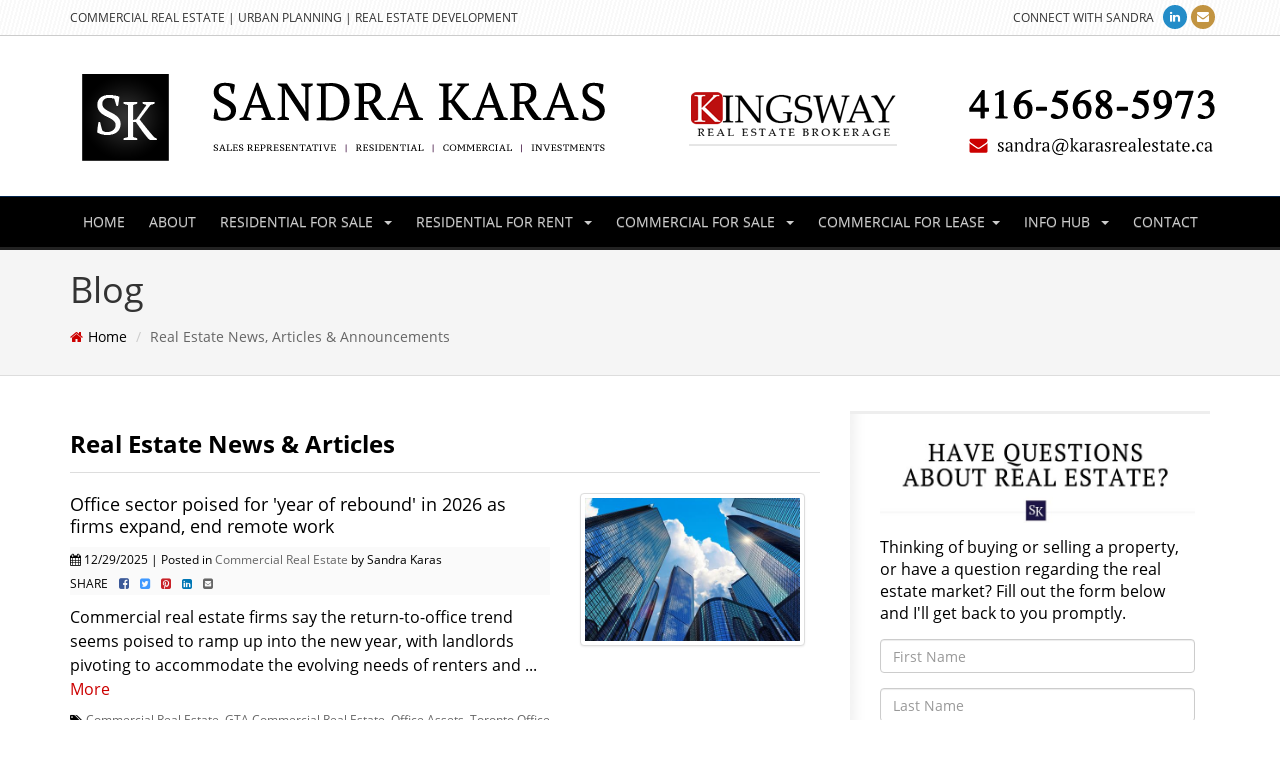

--- FILE ---
content_type: text/html
request_url: https://karasrealestate.ca/myblog
body_size: 28464
content:

<!DOCTYPE html>
<html lang="en">
<head>
    <meta charset="UTF-8">
<link rel="preconnect" href="//maps.googleapis.com" />
<link rel="preconnect" href="//code.jquery.com" />
<link rel="preconnect" href="//maxcdn.bootstrapcdn.com" />
<link rel="preconnect" href="//js.geocoder.api.here.com" />
<link rel="preconnect" href="//autocomplete.geocoder.api.here.com" />
<link rel="preconnect" href="//api.tiles.mapbox.com" />
<link rel="preconnect" href="//www.google.com" />
<link rel="preconnect" href="//trebphotos.crwork.com" />
<link rel="dns-prefetch" href="//maps.googleapis.com" />
<link rel="dns-prefetch" href="//code.jquery.com" />
<link rel="dns-prefetch" href="//maxcdn.bootstrapcdn.com" />
<link rel="dns-prefetch" href="//js.geocoder.api.here.com" />
<link rel="dns-prefetch" href="//autocomplete.geocoder.api.here.com" />
<link rel="dns-prefetch" href="//api.tiles.mapbox.com" />
<link rel="dns-prefetch" href="//www.google.com" />
<link rel="dns-prefetch" href="//trebphotos.crwork.com" /><title>Blog | Sandra Karas</title>
<meta property="og:title" content="Blog | Sandra Karas">
<meta name="description" content="Latest Real Estate News, Trends, Articles and Corporate Anouncements from my Blog.">
<meta property="og:description" content="Latest Real Estate News, Trends, Articles and Corporate Anouncements from my Blog.">
<meta property="og:type" content="article">
<meta name="twitter:image" content="https://karasrealestate.ca/clientimages/FacebookSandraKaras.jpg">
<meta property="og:image" content="https://karasrealestate.ca/clientimages/FacebookSandraKaras.jpg">
<meta property="og:image:width" content="200">
<meta property="og:url" content="https://karasrealestate.ca/blog.asp">

<meta name="author" content="CRWork | crwork.com" />
<meta name="robots" content="index, follow" />
<link rel="shortcut icon" href="/masterimages/fav/sk/favicon.ico" type="image/x-icon">
<link rel="apple-touch-icon" sizes="180x180" href="/masterimages/fav/sk/apple-touch-icon.png">
<link rel="icon" type="image/png" sizes="32x32" href="/masterimages/fav/sk/favicon-32x32.png">
<link rel="icon" type="image/png" sizes="16x16" href="/masterimages/fav/sk/favicon-16x16.png">
<link rel="manifest" href="/site.webmanifest">
<meta name="viewport" content="width=device-width, initial-scale=1, minimum-scale=1, maximum-scale=1" />
<!--[if lt IE 9]>
<script src="https://oss.maxcdn.com/html5shiv/3.7.2/html5shiv.min.js"></script>
<script src="https://oss.maxcdn.com/respond/1.4.2/respond.min.js"></script>
<![endif]-->
<script src="/masterjs/jquery-1.12.1.min.js"></script>
<script async src="/masterjs/jquery.easing.1.3.js"></script>
<script async src="/masterjs/bootstrap.js"></script>
<!-- Latest compiled and minified CSS -->
<link rel="stylesheet" href="//maxcdn.bootstrapcdn.com/bootstrap/3.3.7/css/bootstrap.min.css" integrity="sha384-BVYiiSIFeK1dGmJRAkycuHAHRg32OmUcww7on3RYdg4Va+PmSTsz/K68vbdEjh4u" crossorigin="anonymous">

<link rel="stylesheet" type="text/css" href="https://maxcdn.bootstrapcdn.com/font-awesome/4.7.0/css/font-awesome.min.css">

<script> (function(ss,ex){ window.ldfdr=window.ldfdr||function(){(ldfdr._q=ldfdr._q||[]).push([].slice.call(arguments));}; (function(d,s){ fs=d.getElementsByTagName(s)[0]; function ce(src){ var cs=d.createElement(s); cs.src=src; cs.async=1; fs.parentNode.insertBefore(cs,fs); }; ce('https://sc.lfeeder.com/lftracker_v1_'+ss+(ex?'_'+ex:'')+'.js'); })(document,'script'); })('DzLR5a5OngW7BoQ2'); </script>
<link href="/mastercss/bootstrap-theme.css" rel="stylesheet" />
<link href="/fonts/css/opensans.css" rel="stylesheet" />
<link href="/fonts/css/opensanscondensed.css" rel="stylesheet" />
<link href="/fonts/css/raleway.css" rel="stylesheet" />
<link href="/css/style.css" rel="stylesheet" />
<link href="/css/menu.css" rel="stylesheet" />
<link href="/css/colors.css" rel="stylesheet" />
<link href="/mastercss/animate.css" rel="stylesheet">
<link href="/mastercss/general.css" rel="stylesheet">
<!-- No Open Graph -->
</head>
<body class="wh">

    <header>
	<div class="contact-top-header hidden-xs">
	        <div class="container nopaddingright">
	            <div class="row">
	                <div class="social-section-top col-lg-9 col-md-8 col-sm-8 col-xs-5">
			            <div class="row">
							 <div class="col-lg-12 col-md-12 col-sm-12">
								<h1 class="top-blurb hidden-xs nopadding nomargin">
								<span>Commercial Real Estate | Urban Planning | Real Estate Development</span>
								</h1>
							</div>
						</div>
	                </div>
	                <div class="contact-section-top col-lg-3 col-md-4 col-sm-4 col-xs-7 pull-right nopaddingleft">
						<ul>
							<li class="hidden-md hidden-sm hidden-xs contact-section-top-lead-text">Connect With Sandra</li>
							<li class="hidden-lg hidden-sm contact-section-top-lead-text">Let's Connect</li>


							<li><a target="_blank" href="https://www.linkedin.com/mwlite/in/sandra-karas-a739b0176"  title="Visit my LinkedIn page"><i class="fa fa-linkedin"></i></a></li>
							<li><a href="mailto:sandra@karasrealestate.ca" title="Email Sandra"><i class="fa fa-envelope fa-sendemail"></i></a></li>
						</ul>
	                </div>
				</div>
			</div>
	</div>
<style>
img.centered {margin-left:auto !important;margin-right:auto !important;}
.banner-box-light {
	background: #FFF;
	background: -moz-linear-gradient(left,  #CCC 10%, #FFF 25%, #F0F0F0 40%);
	background: -webkit-linear-gradient(left,  #CCC 10%,#FFF 25%,#F0F0F0 40%);
	background: linear-gradient(to right, #CCC 10%,#FFF 25%,#F0F0F0 40%);

	filter: progid:DXImageTransform.Microsoft.gradient( startColorstr='#FFF', endColorstr='#FFF',GradientType=1 );
	overflow: hidden;
	border-bottom:1px solid #222;
}

.banner-box-dark {
	background: #000000;
	background: -moz-linear-gradient(left,  #333333 0%, #444444 25%, #000000 60%);
	background: -webkit-linear-gradient(left,  #000000 0%,#444444 25%,#000000 60%);
	background: linear-gradient(to right,  #000000 0%,#444444 25%,#333333 60%);


	background: -moz-linear-gradient(left,  #202020 10%, #444444 25%, #090909 40%);
	background: -webkit-linear-gradient(left,  #202020 10%,#444444 25%,#090909 40%);
	background: linear-gradient(to right, #202020 10%,#444444 25%,#090909 40%);

	filter: progid:DXImageTransform.Microsoft.gradient( startColorstr='#000000', endColorstr='#000000',GradientType=1 );
	overflow: hidden;
	border-bottom:1px solid #222;
}


.banner-box-dark {
	background: #FFF;

	border-bottom:1px solid #03254C;
}




.contact-banner-phone-wrapper {
	background:#F0F0F0;
	background: -moz-linear-gradient(left,  #CCC 100%,#F0F0F0 100%);
	background: -webkit-linear-gradient(left,  #CCC 0%,#F0F0F0 100%);
	background: linear-gradient(to right,  #CCC 0%,#F0F0F0 100%);
	filter: progid:DXImageTransform.Microsoft.gradient( startColorstr='#F0F0F0', endColorstr='#F0F0F0',GradientType=1 );
	height:160px;
	width:100%;
	padding-left:30px;
	padding-top:24px;
	position:relative;
}
.contact-banner-heading {
	background:#000;
	border-left:15px solid #C00;
	border-right:5px solid #990000;
	max-width:40px;
	height:160px;
	margin-left:-10px;
	position:absolute;
	top:0;
	left:0;	
	display: inline-block;
    -moz-transform: 	scaleX(1) scaleY(1) scaleZ(1) skewX(-7deg);
    -webkit-transform: 	scaleX(1) scaleY(1) scaleZ(1) skewX(-7deg);
    transform: 		scaleX(1) scaleY(1) scaleZ(1) skewX(-7deg);
    transform-origin: 	50% 50%;
	z-index:2;
}
.call-info-banner { padding:5px; }
.call-info-banner span.contact-type, .call-info-banner i {
	color:#000;
	text-transform:uppercase;
	font-size:9px;
	letter-spacing: 1px;
}
.call-info-banner i {
	padding-right:5px;
	color:#F00;
}
.call-info-banner h2{
	color:#000;
	font-size:22px;
	font-weight:bold;
	letter-spacing: 0px;
	margin-top:1px;
	margin-bottom:0;
}
.call-info-banner-wrapper {padding:5px;}
@media (min-width: 789px) {
	.name-section-top-banner h1 {font-size:36px;margin-top:28px;}
	.name-section-top-banner {top:0;left:200px;position:absolute;}
}
@media (min-width: 992px) {
	.name-section-top-banner h1 {font-size:40px;margin-top:28px;}
	.name-section-top-banner {top:0;left:200px;position:absolute;}
}
@media (min-width: 1200px) {
	.name-section-top-banner h1 {font-size:50px;margin-top:15px;}
	.name-section-top-banner {top:0;left:200px;position:absolute;}
}
@media (max-width: 789px) {
	.logo-mobile-wrapper .name-section-top-banner h1 { font-size:22px;margin-top:4px;}
	.logo-mobile-wrapper .name-section-top-banner .name-banner-status span {font-size:8px;}
}
.name-section-top-banner {
	max-width:292px;
	max-width:none;
}
.name-section-top-banner h1 {
	text-transform:uppercase;
	color:#000;

	text-align:center;
	margin-bottom:1px;
	letter-spacing:0px;

/*
	font-size:50px;
	margin-top:15px;
	font-family: 'Tangerine', cursive;
	font-weight:bold;
*/
}
.name-section-top-banner h1 span {
	color:#FFF;
	text-transform:uppercase;
	font-size:44px;
	font-weight:bold;
	text-align:center;
	margin-bottom:5px;
	letter-spacing:2px;
	opacity:0.99;
}
.name-section-top-banner .name-banner-status {
	text-align:center;
	margin:0 auto;
}
.name-section-top-banner .name-banner-status span{
	color:#FFF;
	font-size:10px;
	text-transform:uppercase;
	font-family: 'Open Sans', sans-serif;
	padding:2px 5px;
	background:#C00;
	letter-spacing:1px;
}
img.logo-header {
	margin:42px auto;
	max-height:76px;
}
.market-intelligence {
	margin-top:48px;
	margin-left:60px;
}
.market-intelligence span {
	color:#FFF !important;
	font-size:16px;
	padding:5px 10px;
	position: relative;	
	display: inline-block;
}
.market-intelligence span.firstcell {
	background: #238cc8;
}
.market-intelligence span.secondcell {
	background: #0d4073;
}
.market-intelligence-wrapper {
	margin:0 auto;
	text-align:center;
}
img.closeup-header {max-height:160px;}

div.banner-awards { display:table;width:100%; }
div.banner-awards-row { display: table-row; }
div.banner-awards-row-cell {display: table-cell;text-align:center;margin:0 auto;padding:5px;}
.banner-awards-row-cell span.YearAward {font-size:8px;}
.banner-awards-row-cell img.club {max-height:30px;margin-left:auto;margin-right:auto;}
.banner-awards-row-cell img.award {max-height:60px;margin-left:auto;margin-right:auto;}
.banner-awards-row-cell img.brokerage-logo {max-height:20px;margin-bottom:20px;margin-left:auto;margin-right:auto;}


.banner-awards-row-cell img.club-lg {max-height:40px;margin-left:auto;margin-right:auto;}
.banner-awards-row-cell img.award-lg {max-height:80px;margin-left:auto;margin-right:auto;}


footer .footer-realtor-info-holder {
	background-image:
		-webkit-linear-gradient(top,
			rgba(6, 51, 96, 0) 0%,
			rgba(6, 51, 96, 0.1) 100%);
	background-image:
		-moz-linear-gradient(top,
			rgba(6, 51, 96, 0) 0%,
			rgba(6, 51, 96, 0.1) 100%);
	background-image:
		-ms-linear-gradient(top,
			rgba(6, 51, 96, 0) 0%,
			rgba(6, 51, 96, 0.1) 100%);
	background-image:
		linear-gradient(to top,
			rgba(6, 51, 96, 0) 0%,
			rgba(6, 51, 96, 0.1) 100%);
}


.community-loc {text-transform:uppercase;font-size:130%;letter-spacing:1px;}
</style>

	    <div class="clearfix"></div>
        <div class="container-fluid banner-box-dark">
		<div class="row hidden-xs">
<img src="/clientimages/SandraKarasKingswayBanner.png" class="img-responsive centered">
		</div></div>

        <div class="container-fluid banner-box-shrink hidden">
        </div>
<div class="container-fluid">
	<div class="row">
		<div class="main-menu">
            <div class="container">
			<div class="row">
			<div class="col-lg-12 col-md-12 col-sm-12 col-xs-12">
                <nav class="navbar">
                    <div class="navbar-header">
                        <div class="mobile-menu">
                            <button type="button" class="navbar-toggle collapsed" data-toggle="collapse" data-target="#navbar" aria-expanded="false" aria-controls="navbar">
                                    <span class="sr-only">Toggle navigation</span>
                                    <span class="icon-bar"></span>
                                    <span class="icon-bar"></span>
                                    <span class="icon-bar"></span>
                                </button>
                        </div>
                    </div>
                    <div id="navbar" class="navbar-collapse collapse">
                        <ul class="nav navbar-nav">
                            <li class="active"><a href="/" class="">HOME</a></li>

                            <li><a href="/about" class="">ABOUT</a></li>

<!-- HERE -->
                               <li class="dropdown">
                                    <a href="#" class="dropdown-toggle" data-toggle="dropdown" role="button" aria-haspopup="true" aria-expanded="false">RESIDENTIAL FOR SALE <span class="caret maincolor-primary-menu"></span></a>
                                    <ul class="dropdown-menu">
                                        <li><a href="/featuredproperties/residential/forsale">Featured Properties For Sale</a></li>
<!-- Homes -->
                                        <li class="dropdown-submenu hidden-sm hidden-xs">
										<a href="#" class="hidden-sm hidden-xs">Homes For Sale<span class="caret"></span></a>

								            <ul class="dropdown-menu">

								              <li><a href="/idx/residential/freehold/forsale/centraltoronto">Central Toronto Homes</a></li>

								              <li><a href="/idx/residential/freehold/forsale/downtowntoronto">Downtown Toronto Homes</a></li>

								              <li><a href="/idx/residential/freehold/forsale/westtoronto">West Toronto Homes</a></li>

								              <li><a href="/idx/residential/freehold/forsale/northyork">North York Homes</a></li>

								              <li><a href="/idx/residential/freehold/forsale/vaughan">Vaughan Homes</a></li>

								              <li><a href="/idx/residential/freehold/forsale/mississauga">Mississauga Homes</a></li>

								            </ul>

										</li>
										<li><a href="/homesforsaleinventory.asp" class="hidden-lg hidden-md">Homes For Sale</a></li>
<!--  / Homes -->
<!-- Condos -->
                                        <li class="dropdown-submenu hidden-sm hidden-xs">
										<a href="#">Condos For Sale<span class="caret"></span></a>

								            <ul class="dropdown-menu">

								              <li><a href="/idx/residential/condos/forsale/centraltoronto">Central Toronto Condos</a></li>

								              <li><a href="/idx/residential/condos/forsale/downtowntoronto">Downtown Toronto Condos</a></li>

								              <li><a href="/idx/residential/condos/forsale/westtoronto">West Toronto Condos</a></li>

								              <li><a href="/idx/residential/condos/forsale/northyork">North York Condos</a></li>

								              <li><a href="/idx/residential/condos/forsale/vaughan">Vaughan Condos</a></li>

								              <li><a href="/idx/residential/condos/forsale/mississauga">Mississauga Condos</a></li>

								            </ul>

										</li>
										<li><a href="/condosforsaleinventory.asp" class="hidden-lg hidden-md">Condos For Sale</a></li>
<!--  / Condos -->
                                    </ul>
                                </li>

<!-- END -->
<!-- HERE -->
                               <li class="dropdown">
                                    <a href="#" class="dropdown-toggle" data-toggle="dropdown" role="button" aria-haspopup="true" aria-expanded="false">RESIDENTIAL FOR RENT <span class="caret maincolor-primary-menu"></span></a>
                                    <ul class="dropdown-menu">
                                        <li><a href="/featuredproperties/residential/forlease">Featured Properties For Rent</a></li>
<!-- Homes -->
                                        <li class="dropdown-submenu hidden-sm hidden-xs">
										<a href="#" class="hidden-sm hidden-xs">Homes For Rent<span class="caret"></span></a>

								            <ul class="dropdown-menu">

								              <li><a href="/idx/residential/freehold/forlease/centraltoronto">Central Toronto Homes</a></li>

								              <li><a href="/idx/residential/freehold/forlease/downtowntoronto">Downtown Toronto Homes</a></li>

								              <li><a href="/idx/residential/freehold/forlease/westtoronto">West Toronto Homes</a></li>

								              <li><a href="/idx/residential/freehold/forlease/northyork">North York Homes</a></li>

								              <li><a href="/idx/residential/freehold/forlease/vaughan">Vaughan Homes</a></li>

								              <li><a href="/idx/residential/freehold/forlease/mississauga">Mississauga Homes</a></li>

								            </ul>

										</li>
										<li><a href="/homesforrentinventory.asp" class="hidden-lg hidden-md">Homes For Rent</a></li>
<!--  / Homes -->
<!-- Condos -->
                                        <li class="dropdown-submenu hidden-sm hidden-xs">
										<a href="#">Condos For Rent<span class="caret"></span></a>

								            <ul class="dropdown-menu">

								              <li><a href="/idx/residential/condos/forlease/centraltoronto">Central Toronto Condos</a></li>

								              <li><a href="/idx/residential/condos/forlease/downtowntoronto">Downtown Toronto Condos</a></li>

								              <li><a href="/idx/residential/condos/forlease/westtoronto">West Toronto Condos</a></li>

								              <li><a href="/idx/residential/condos/forlease/northyork">North York Condos</a></li>

								              <li><a href="/idx/residential/condos/forlease/vaughan">Vaughan Condos</a></li>

								              <li><a href="/idx/residential/condos/forlease/mississauga">Mississauga Condos</a></li>

								            </ul>

										</li>
										<li><a href="/condosforrentinventory.asp" class="hidden-lg hidden-md">Condos For Rent</a></li>
<!--  / Condos -->
                                    </ul>
                                </li>

<!-- END -->

                               <li class="dropdown">
                                    <a href="#" class="dropdown-toggle" data-toggle="dropdown" role="button" aria-haspopup="true" aria-expanded="false">COMMERCIAL FOR SALE <span class="caret maincolor-primary-menu"></span></a>
                                    <ul class="dropdown-menu">
                                        <li><a href="/featuredproperties/commercial/forsale">Featured Properties For Sale</a></li>
<!-- Office Space -->
                                        <li class="dropdown-submenu hidden-sm hidden-xs">
										<a href="#" class="hidden-sm hidden-xs">Office Space <span class="caret"></span></a>

								            <ul class="dropdown-menu">

								              <li><a href="/idx/commercial/officespace/forsale/vaughan">Vaughan Office Space</a></li>

								              <li><a href="/idx/commercial/officespace/forsale/markham">Markham Office Space</a></li>

								              <li><a href="/idx/commercial/officespace/forsale/toronto">Toronto Office Space</a></li>

								              <li><a href="/idx/commercial/officespace/forsale/mississauga">Mississauga Office Space</a></li>

								              <li><a href="/idx/commercial/officespace/forsale/brampton">Brampton Office Space</a></li>

								              <li><a href="/idx/commercial/officespace/forsale/caledon">Caledon Office Space</a></li>

								              <li><a href="/idx/commercial/officespace/forsale/oakville">Oakville Office Space</a></li>

								              <li><a href="/idx/commercial/officespace/forsale/burlington">Burlington Office Space</a></li>

								              <li><a href="/idx/commercial/officespace/forsale/hamilton">Hamilton Office Space</a></li>

								            </ul>

										</li>
										<li><a href="/commercialofficespaceforsaleinventory.asp" class="hidden-lg hidden-md">Office Space</a></li>
<!--  / Office Space -->
<!-- Industrial -->
                                        <li class="dropdown-submenu hidden-sm hidden-xs">
										<a href="#">Industrial Properties <span class="caret"></span></a>

								            <ul class="dropdown-menu">

								              <li><a href="/idx/commercial/industrial/forsale/vaughan">Vaughan Industrial</a></li>

								              <li><a href="/idx/commercial/industrial/forsale/markham">Markham Industrial</a></li>

								              <li><a href="/idx/commercial/industrial/forsale/toronto">Toronto Industrial</a></li>

								              <li><a href="/idx/commercial/industrial/forsale/mississauga">Mississauga Industrial</a></li>

								              <li><a href="/idx/commercial/industrial/forsale/brampton">Brampton Industrial</a></li>

								              <li><a href="/idx/commercial/industrial/forsale/caledon">Caledon Industrial</a></li>

								              <li><a href="/idx/commercial/industrial/forsale/oakville">Oakville Industrial</a></li>

								              <li><a href="/idx/commercial/industrial/forsale/burlington">Burlington Industrial</a></li>

								              <li><a href="/idx/commercial/industrial/forsale/hamilton">Hamilton Industrial</a></li>

								            </ul>

										</li>
										<li><a href="/commercialindustrialpropertiesforsaleinventory.asp" class="hidden-lg hidden-md">Industrial Properties</a></li>
<!--  / Industrial -->
<!-- retail -->
                                        <li class="dropdown-submenu hidden-sm hidden-xs">
										<a href="#">Commercial/Retail <span class="caret"></span></a>

								            <ul class="dropdown-menu">

								              <li><a href="/idx/commercial/retail/forsale/vaughan">Vaughan Commercial/Retail</a></li>

								              <li><a href="/idx/commercial/retail/forsale/markham">Markham Commercial/Retail</a></li>

								              <li><a href="/idx/commercial/retail/forsale/toronto">Toronto Commercial/Retail</a></li>

								              <li><a href="/idx/commercial/retail/forsale/mississauga">Mississauga Commercial/Retail</a></li>

								              <li><a href="/idx/commercial/retail/forsale/brampton">Brampton Commercial/Retail</a></li>

								              <li><a href="/idx/commercial/retail/forsale/caledon">Caledon Commercial/Retail</a></li>

								              <li><a href="/idx/commercial/retail/forsale/oakville">Oakville Commercial/Retail</a></li>

								              <li><a href="/idx/commercial/retail/forsale/burlington">Burlington Commercial/Retail</a></li>

								              <li><a href="/idx/commercial/retail/forsale/hamilton">Hamilton Commercial/Retail</a></li>

								            </ul>

										</li>
										<li><a href="/commercialretailpropertiesforsaleinventory.asp" class="hidden-lg hidden-md">Commercial/Retail Properties</a></li>
<!--  / retail -->
<!-- investments -->
                                        <li class="dropdown-submenu hidden-sm hidden-xs">
										<a href="#">Investments <span class="caret"></span></a>

								            <ul class="dropdown-menu">

								              <li><a href="/idx/commercial/investments/forsale/vaughan">Vaughan Investments</a></li>

								              <li><a href="/idx/commercial/investments/forsale/markham">Markham Investments</a></li>

								              <li><a href="/idx/commercial/investments/forsale/toronto">Toronto Investments</a></li>

								              <li><a href="/idx/commercial/investments/forsale/mississauga">Mississauga Investments</a></li>

								              <li><a href="/idx/commercial/investments/forsale/brampton">Brampton Investments</a></li>

								              <li><a href="/idx/commercial/investments/forsale/caledon">Caledon Investments</a></li>

								              <li><a href="/idx/commercial/investments/forsale/oakville">Oakville Investments</a></li>

								              <li><a href="/idx/commercial/investments/forsale/burlington">Burlington Investments</a></li>

								              <li><a href="/idx/commercial/investments/forsale/hamilton">Hamilton Investments</a></li>

								            </ul>

										</li>
										<li><a href="/commercialinvestmentpropertiesforsaleinventory.asp" class="hidden-lg hidden-md">Investments</a></li>
<!--  / investments -->
                                    </ul>
                                </li>
                                <li class="dropdown">
                                    <a href="#" class="dropdown-toggle" data-toggle="dropdown" role="button" aria-haspopup="true" aria-expanded="false">COMMERCIAL FOR LEASE<span class="caret maincolor-primary-menu"></span></a>
                                    <ul class="dropdown-menu">
                                        <li><a href="/featuredproperties/commercial/forlease">Featured Properties For Lease</a></li>
<!-- Office Space -->
                                        <li class="dropdown-submenu hidden-sm hidden-xs">
										<a href="/idx/commercial/officespace/forlease">Office Space <span class="caret"></span></a>

								            <ul class="dropdown-menu">

								              <li><a href="/idx/commercial/officespace/forlease/vaughan">Vaughan Office Space</a></li>

								              <li><a href="/idx/commercial/officespace/forlease/markham">Markham Office Space</a></li>

								              <li><a href="/idx/commercial/officespace/forlease/toronto">Toronto Office Space</a></li>

								              <li><a href="/idx/commercial/officespace/forlease/mississauga">Mississauga Office Space</a></li>

								              <li><a href="/idx/commercial/officespace/forlease/brampton">Brampton Office Space</a></li>

								              <li><a href="/idx/commercial/officespace/forlease/caledon">Caledon Office Space</a></li>

								              <li><a href="/idx/commercial/officespace/forlease/oakville">Oakville Office Space</a></li>

								              <li><a href="/idx/commercial/officespace/forlease/burlington">Burlington Office Space</a></li>

								              <li><a href="/idx/commercial/officespace/forlease/hamilton">Hamilton Office Space</a></li>

								            </ul>

										</li>
										<li><a href="/commercialofficespaceforrentinventory.asp" class="hidden-lg hidden-md">Office Space</a></li>
<!-- / Office Space -->
<!--  Industrial -->
                                        <li class="dropdown-submenu hidden-sm hidden-xs">
										<a href="/idx/commercial/industrial/forlease">Industrial Properties <span class="caret"></span></a>

								            <ul class="dropdown-menu">

								              <li><a href="/idx/commercial/industrial/forlease/vaughan">Vaughan Industrial</a></li>

								              <li><a href="/idx/commercial/industrial/forlease/markham">Markham Industrial</a></li>

								              <li><a href="/idx/commercial/industrial/forlease/toronto">Toronto Industrial</a></li>

								              <li><a href="/idx/commercial/industrial/forlease/mississauga">Mississauga Industrial</a></li>

								              <li><a href="/idx/commercial/industrial/forlease/brampton">Brampton Industrial</a></li>

								              <li><a href="/idx/commercial/industrial/forlease/caledon">Caledon Industrial</a></li>

								              <li><a href="/idx/commercial/industrial/forlease/oakville">Oakville Industrial</a></li>

								              <li><a href="/idx/commercial/industrial/forlease/burlington">Burlington Industrial</a></li>

								              <li><a href="/idx/commercial/industrial/forlease/hamilton">Hamilton Industrial</a></li>

								            </ul>

										</li>
										<li><a href="/commercialindustrialpropertiesforrentinventory.asp" class="hidden-lg hidden-md">Industrial Properties</a></li>
<!--  / Industrial -->
<!--  / retail -->
                                        <li class="dropdown-submenu hidden-sm hidden-xs">
										<a href="/idx/commercial/retail/forlease">Commercial/Retail <span class="caret"></span></a>

								            <ul class="dropdown-menu">

								              <li><a href="/idx/commercial/retail/forlease/vaughan">Vaughan Commercial/Retail</a></li>

								              <li><a href="/idx/commercial/retail/forlease/markham">Markham Commercial/Retail</a></li>

								              <li><a href="/idx/commercial/retail/forlease/toronto">Toronto Commercial/Retail</a></li>

								              <li><a href="/idx/commercial/retail/forlease/mississauga">Mississauga Commercial/Retail</a></li>

								              <li><a href="/idx/commercial/retail/forlease/brampton">Brampton Commercial/Retail</a></li>

								              <li><a href="/idx/commercial/retail/forlease/caledon">Caledon Commercial/Retail</a></li>

								              <li><a href="/idx/commercial/retail/forlease/oakville">Oakville Commercial/Retail</a></li>

								              <li><a href="/idx/commercial/retail/forlease/burlington">Burlington Commercial/Retail</a></li>

								              <li><a href="/idx/commercial/retail/forlease/hamilton">Hamilton Commercial/Retail</a></li>

								            </ul>

										</li>
										<li><a href="/commercialretailpropertiesforrentinventory.asp" class="hidden-lg hidden-md">Commercial/Retail</a></li>
<!--  / retail -->
                                    </ul>
                                </li>

                            <li class="dropdown">
                                <a href="#" class="dropdown-toggleselected" data-toggle="dropdown" role="button" aria-haspopup="true" aria-expanded="false">INFO HUB <span class="caret maincolor-primary-menu"></span></a>
                                <ul class="dropdown-menu">
                                    <li><a href="/myblog">My Blog</a></li>
                                    <li><a href="/real-estate-market-watch">GTA Market Watch</a></li>
                                    <li><a href="/newsletter">Newsletter Signup</a></li>
                                    <li><a href="/useful-info">Useful Links</a></li>
                                </ul>
                            </li>

			    			<li><a href="/contact" class="">CONTACT</a></li>

                        </ul>
                    </div>
                    <!--/.nav-collapse -->
					<div class="logo-mobile-wrapper">
						<div class="name-section-top-banner">
							<h1 style="text-transform:uppercase">Sandra Karas</h1>
							<div class="name-banner-status">
							<span>Sales Representative</span>
							</div>
						</div>
					</div>
                </nav>
			</div>
		</div>
	</div>
            </div>
            </div>
        </div>
    </header>
<style>
li.dropdown-submenu { position: relative;}

li.dropdown-submenu ul.dropdown-menu {
  top: 0 !important;
  left: 100%;
  margin-top: -2px;
}
.dropdown-submenu > a > span.caret , 
#navbar > ul > li > ul > li > a > span
{position:relative;float:right !important;top:9px;}
.dropdown-submenu > a > span.caret , 
#navbar > ul > li > ul > li > a > span 
{
position:absolute;
float:right !important;
top:15px;
line-height:40px;
right:10px;
}
</style>
    <div class="clearfix"></div>
    <!--#header--><section class="breadcrumbs">
	<div class="breadcrumb-container">
		<div class="container"> 
			<h1>Blog</h1>
			<ol class="breadcrumb">
				<li><i class="fa fa-home" aria-hidden="true"></i><a href="/" title="Home Page">Home</a></li>
				
				<li class="active">Real Estate News, Articles & Announcements</li> 
			</ol>
		</div>
	</div>
</section>
<section class="page-content">
        <div class="container nopadding">
            <div class="row row-content">
                <!--about text-->
                <div class="col-lg-8 col-md-8 col-sm-8 col-xs-12">
                    <div class="contact-section">




<h1 class="page-header-general">Real Estate News & Articles</h1>

                    <div class="row item-blog">
                        <div class="col-md-8 col-sm-6">
                            <div class="our-blog-text">
                                <div class="our-blog-title">
                                    <h4><a href="/blog/office-sector-poised-for-year-of-rebound-in-2026-as-firms-expand-end-remote-work-3392">Office sector poised for 'year of rebound' in 2026 as firms expand, end remote work</a></h4>
                                </div>
                                <p class="small" style="background:#fafafa;"><i class="fa fa-calendar"></i> 12/29/2025 | Posted in <a href="/blog/category/commercial-real-estate">Commercial Real Estate</a> by Sandra Karas<br />
                                SHARE <a class="share-to share-to-facebook" href="http://www.facebook.com/sharer/sharer.php?u=https%3A%2F%2Fkarasrealestate%2Eca%2Fblog%2Foffice%2Dsector%2Dpoised%2Dfor%2Dyear%2Dof%2Drebound%2Din%2D2026%2Das%2Dfirms%2Dexpand%2Dend%2Dremote%2Dwork%2D3392" target="_blank"><i class="fa fa-facebook-square" style="color:#3b5998"></i></a>

<a class="share-to share-to-twitter" href="http://twitter.com/share?url=https%3A%2F%2Fkarasrealestate%2Eca%2Fblog%2Foffice%2Dsector%2Dpoised%2Dfor%2Dyear%2Dof%2Drebound%2Din%2D2026%2Das%2Dfirms%2Dexpand%2Dend%2Dremote%2Dwork%2D3392&amp;text=Office+sector+poised+for+%27year+of+rebound%27+in+2026+as+firms+expand%2C+end+remote+work" target="_blank"><i class="fa fa-twitter-square" style="color:#4099FF"></i></a>

<a class="share-to share-to-pinterest" href="http://www.pinterest.com/pin/create/button/?url=https%3A%2F%2Fkarasrealestate%2Eca%2Fblog%2Foffice%2Dsector%2Dpoised%2Dfor%2Dyear%2Dof%2Drebound%2Din%2D2026%2Das%2Dfirms%2Dexpand%2Dend%2Dremote%2Dwork%2D3392&media=%2Fblogimages%2F58481%2Fmodern%2Dbusiness%2Dbuilding%2D256%2Ejpg&description=Office+sector+poised+for+%27year+of+rebound%27+in+2026+as+firms+expand%2C+end+remote+work" target="_blank" data-pin-do="buttonPin" data-pin-config="beside"><i class="fa fa-pinterest-square" style="color:#C92228"></i></a>
<a class="share-to share-to-linkedin" href="http://www.linkedin.com/shareArticle?mini=true&url=https%3A%2F%2Fkarasrealestate%2Eca%2Fblog%2Foffice%2Dsector%2Dpoised%2Dfor%2Dyear%2Dof%2Drebound%2Din%2D2026%2Das%2Dfirms%2Dexpand%2Dend%2Dremote%2Dwork%2D3392&title=Office+sector+poised+for+%27year+of+rebound%27+in+2026+as+firms+expand%2C+end+remote+work&summary=&source=LinkedIn" target="_blank"><i class="fa fa-linkedin-square" style="color:#0077B5"></i></a>
<a class="share-to share-by-email" href="mailto:?subject=Office sector poised for 'year of rebound' in 2026 as firms expand, end remote work&body=Here is a blog post you may be interested in https://karasrealestate.ca" target="_blank"><i class="fa fa-envelope-square"></i></a>
                                </p>
                                <div class="our-blog-intro">
                                    <p>Commercial real estate firms say the return-to-office trend seems poised to ramp up into the new year, with landlords pivoting to accommodate the evolving needs of renters and ... <span><a href="/blog/office-sector-poised-for-year-of-rebound-in-2026-as-firms-expand-end-remote-work-3392">More</a></span></p>
                                </div>
                                <div class="small">
                                    <i class="fa fa-tags"></i> <a href="/blog/tags/commercial-real-estate">Commercial Real Estate</a>, <a href="/blog/tags/gta-commercial-real-estate">GTA Commercial Real Estate</a>, <a href="/blog/tags/office-assets">Office Assets</a>, <a href="/blog/tags/toronto-office-space">Toronto Office Space</a>
                                </div>
                            </div>
                        </div>
                        <div class="col-md-4 col-sm-6">
                            <div class="our-blog-images">
                                <img class="img-responsive img-thumbnail" src="/blogimages/58481/modern-business-building-256.jpg" alt="Real Estate & Mortgage News">
                            </div>
                        </div>
                    </div>
                    <div class="row item-blog">
                        <div class="col-md-8 col-sm-6">
                            <div class="our-blog-text">
                                <div class="our-blog-title">
                                    <h4><a href="/blog/bank-of-canada-uncertain-if-next-rate-move-will-be-cut-or-hike-3393">Bank of Canada uncertain if next rate move will be cut or hike</a></h4>
                                </div>
                                <p class="small" style="background:#fafafa;"><i class="fa fa-calendar"></i> 12/24/2025 | Posted in <a href="/blog/category/canadian-economy-and-interest-rates">Canadian Economy and Interest Rates</a> by Sandra Karas<br />
                                SHARE <a class="share-to share-to-facebook" href="http://www.facebook.com/sharer/sharer.php?u=https%3A%2F%2Fkarasrealestate%2Eca%2Fblog%2Fbank%2Dof%2Dcanada%2Duncertain%2Dif%2Dnext%2Drate%2Dmove%2Dwill%2Dbe%2Dcut%2Dor%2Dhike%2D3393" target="_blank"><i class="fa fa-facebook-square" style="color:#3b5998"></i></a>

<a class="share-to share-to-twitter" href="http://twitter.com/share?url=https%3A%2F%2Fkarasrealestate%2Eca%2Fblog%2Fbank%2Dof%2Dcanada%2Duncertain%2Dif%2Dnext%2Drate%2Dmove%2Dwill%2Dbe%2Dcut%2Dor%2Dhike%2D3393&amp;text=Bank+of+Canada+uncertain+if+next+rate+move+will+be+cut+or+hike" target="_blank"><i class="fa fa-twitter-square" style="color:#4099FF"></i></a>

<a class="share-to share-to-pinterest" href="http://www.pinterest.com/pin/create/button/?url=https%3A%2F%2Fkarasrealestate%2Eca%2Fblog%2Fbank%2Dof%2Dcanada%2Duncertain%2Dif%2Dnext%2Drate%2Dmove%2Dwill%2Dbe%2Dcut%2Dor%2Dhike%2D3393&media=%2Fblogimages%2F58481%2Fbank%2Dof%2Dcanada%2D84%2Ejpg&description=Bank+of+Canada+uncertain+if+next+rate+move+will+be+cut+or+hike" target="_blank" data-pin-do="buttonPin" data-pin-config="beside"><i class="fa fa-pinterest-square" style="color:#C92228"></i></a>
<a class="share-to share-to-linkedin" href="http://www.linkedin.com/shareArticle?mini=true&url=https%3A%2F%2Fkarasrealestate%2Eca%2Fblog%2Fbank%2Dof%2Dcanada%2Duncertain%2Dif%2Dnext%2Drate%2Dmove%2Dwill%2Dbe%2Dcut%2Dor%2Dhike%2D3393&title=Bank+of+Canada+uncertain+if+next+rate+move+will+be+cut+or+hike&summary=&source=LinkedIn" target="_blank"><i class="fa fa-linkedin-square" style="color:#0077B5"></i></a>
<a class="share-to share-by-email" href="mailto:?subject=Bank of Canada uncertain if next rate move will be cut or hike&body=Here is a blog post you may be interested in https://karasrealestate.ca" target="_blank"><i class="fa fa-envelope-square"></i></a>
                                </p>
                                <div class="our-blog-intro">
                                    <p>Bank of Canada officials agreed on holding the overnight rate at 2.25% earlier this month, but are unsure whether their next policy shift will be to lower rates again or to raise ... <span><a href="/blog/bank-of-canada-uncertain-if-next-rate-move-will-be-cut-or-hike-3393">More</a></span></p>
                                </div>
                                <div class="small">
                                    <i class="fa fa-tags"></i> <a href="/blog/tags/bank-of-canada">Bank of Canada</a>, <a href="/blog/tags/bank-of-canada-benchmark-rate">Bank of Canada Benchmark Rate</a>, <a href="/blog/tags/canada-living">Canada Living</a>, <a href="/blog/tags/interest-rates">Interest Rates</a>
                                </div>
                            </div>
                        </div>
                        <div class="col-md-4 col-sm-6">
                            <div class="our-blog-images">
                                <img class="img-responsive img-thumbnail" src="/blogimages/58481/bank-of-canada-84.jpg" alt="Real Estate & Mortgage News">
                            </div>
                        </div>
                    </div>
                    <div class="row item-blog">
                        <div class="col-md-8 col-sm-6">
                            <div class="our-blog-text">
                                <div class="our-blog-title">
                                    <h4><a href="/blog/canadian-home-sales-holding-steady-heading-into-2026-3391">Canadian Home Sales Holding Steady Heading into 2026</a></h4>
                                </div>
                                <p class="small" style="background:#fafafa;"><i class="fa fa-calendar"></i> 12/15/2025 | Posted in <a href="/blog/category/canadian-housing-market">Canadian Housing Market</a> by Sandra Karas<br />
                                SHARE <a class="share-to share-to-facebook" href="http://www.facebook.com/sharer/sharer.php?u=https%3A%2F%2Fkarasrealestate%2Eca%2Fblog%2Fcanadian%2Dhome%2Dsales%2Dholding%2Dsteady%2Dheading%2Dinto%2D2026%2D3391" target="_blank"><i class="fa fa-facebook-square" style="color:#3b5998"></i></a>

<a class="share-to share-to-twitter" href="http://twitter.com/share?url=https%3A%2F%2Fkarasrealestate%2Eca%2Fblog%2Fcanadian%2Dhome%2Dsales%2Dholding%2Dsteady%2Dheading%2Dinto%2D2026%2D3391&amp;text=Canadian+Home+Sales+Holding+Steady+Heading+into+2026" target="_blank"><i class="fa fa-twitter-square" style="color:#4099FF"></i></a>

<a class="share-to share-to-pinterest" href="http://www.pinterest.com/pin/create/button/?url=https%3A%2F%2Fkarasrealestate%2Eca%2Fblog%2Fcanadian%2Dhome%2Dsales%2Dholding%2Dsteady%2Dheading%2Dinto%2D2026%2D3391&media=%2Fblogimages%2F105354%2Fcrea%2Dnews%2D18%2Ejpg&description=Canadian+Home+Sales+Holding+Steady+Heading+into+2026" target="_blank" data-pin-do="buttonPin" data-pin-config="beside"><i class="fa fa-pinterest-square" style="color:#C92228"></i></a>
<a class="share-to share-to-linkedin" href="http://www.linkedin.com/shareArticle?mini=true&url=https%3A%2F%2Fkarasrealestate%2Eca%2Fblog%2Fcanadian%2Dhome%2Dsales%2Dholding%2Dsteady%2Dheading%2Dinto%2D2026%2D3391&title=Canadian+Home+Sales+Holding+Steady+Heading+into+2026&summary=&source=LinkedIn" target="_blank"><i class="fa fa-linkedin-square" style="color:#0077B5"></i></a>
<a class="share-to share-by-email" href="mailto:?subject=Canadian Home Sales Holding Steady Heading into 2026&body=Here is a blog post you may be interested in https://karasrealestate.ca" target="_blank"><i class="fa fa-envelope-square"></i></a>
                                </p>
                                <div class="our-blog-intro">
                                    <p>he number of home sales recorded over Canadian MLS&reg; Systems declined 0.6% on a month-over-month basis in November 2025, still well above April levels but mostly unchanged ... <span><a href="/blog/canadian-home-sales-holding-steady-heading-into-2026-3391">More</a></span></p>
                                </div>
                                <div class="small">
                                    <i class="fa fa-tags"></i> <a href="/blog/tags/canada-real-estate">Canada Real Estate</a>, <a href="/blog/tags/canadian-home-sales">Canadian Home Sales</a>, <a href="/blog/tags/canadian-housing-market">Canadian Housing Market</a>, <a href="/blog/tags/canadian-housing-market-slowdown">Canadian Housing Market Slowdown</a>, <a href="/blog/tags/canadian-real-estate-market-outlook">Canadian Real Estate Market Outlook</a>, <a href="/blog/tags/crea">CREA</a>
                                </div>
                            </div>
                        </div>
                        <div class="col-md-4 col-sm-6">
                            <div class="our-blog-images">
                                <img class="img-responsive img-thumbnail" src="/blogimages/105354/crea-news-18.jpg" alt="Real Estate & Mortgage News">
                            </div>
                        </div>
                    </div>
                    <div class="row item-blog">
                        <div class="col-md-8 col-sm-6">
                            <div class="our-blog-text">
                                <div class="our-blog-title">
                                    <h4><a href="/blog/canadian-household-net-worth-jumps-to-highest-for-over-a-year-3390">Canadian household net worth jumps to highest for over a year</a></h4>
                                </div>
                                <p class="small" style="background:#fafafa;"><i class="fa fa-calendar"></i> 12/12/2025 | Posted in <a href="/blog/category/financial-health">Financial Health</a> by Sandra Karas<br />
                                SHARE <a class="share-to share-to-facebook" href="http://www.facebook.com/sharer/sharer.php?u=https%3A%2F%2Fkarasrealestate%2Eca%2Fblog%2Fcanadian%2Dhousehold%2Dnet%2Dworth%2Djumps%2Dto%2Dhighest%2Dfor%2Dover%2Da%2Dyear%2D3390" target="_blank"><i class="fa fa-facebook-square" style="color:#3b5998"></i></a>

<a class="share-to share-to-twitter" href="http://twitter.com/share?url=https%3A%2F%2Fkarasrealestate%2Eca%2Fblog%2Fcanadian%2Dhousehold%2Dnet%2Dworth%2Djumps%2Dto%2Dhighest%2Dfor%2Dover%2Da%2Dyear%2D3390&amp;text=Canadian+household+net+worth+jumps+to+highest+for+over+a+year" target="_blank"><i class="fa fa-twitter-square" style="color:#4099FF"></i></a>

<a class="share-to share-to-pinterest" href="http://www.pinterest.com/pin/create/button/?url=https%3A%2F%2Fkarasrealestate%2Eca%2Fblog%2Fcanadian%2Dhousehold%2Dnet%2Dworth%2Djumps%2Dto%2Dhighest%2Dfor%2Dover%2Da%2Dyear%2D3390&media=%2Fblogimages%2F58481%2Fmarket%2Dreports%2Don%2Dbusiness%2D271%2Ejpg&description=Canadian+household+net+worth+jumps+to+highest+for+over+a+year" target="_blank" data-pin-do="buttonPin" data-pin-config="beside"><i class="fa fa-pinterest-square" style="color:#C92228"></i></a>
<a class="share-to share-to-linkedin" href="http://www.linkedin.com/shareArticle?mini=true&url=https%3A%2F%2Fkarasrealestate%2Eca%2Fblog%2Fcanadian%2Dhousehold%2Dnet%2Dworth%2Djumps%2Dto%2Dhighest%2Dfor%2Dover%2Da%2Dyear%2D3390&title=Canadian+household+net+worth+jumps+to+highest+for+over+a+year&summary=&source=LinkedIn" target="_blank"><i class="fa fa-linkedin-square" style="color:#0077B5"></i></a>
<a class="share-to share-by-email" href="mailto:?subject=Canadian household net worth jumps to highest for over a year&body=Here is a blog post you may be interested in https://karasrealestate.ca" target="_blank"><i class="fa fa-envelope-square"></i></a>
                                </p>
                                <div class="our-blog-intro">
                                    <p>Canadian households&rsquo; net worth rose at the fastest pace since the start of 2024 as the value of their financial assets jumped by the most on record.  ... <span><a href="/blog/canadian-household-net-worth-jumps-to-highest-for-over-a-year-3390">More</a></span></p>
                                </div>
                                <div class="small">
                                    <i class="fa fa-tags"></i> <a href="/blog/tags/canadian-households">Canadian Households</a>, <a href="/blog/tags/household-debt">Household Debt</a>
                                </div>
                            </div>
                        </div>
                        <div class="col-md-4 col-sm-6">
                            <div class="our-blog-images">
                                <img class="img-responsive img-thumbnail" src="/blogimages/58481/market-reports-on-business-271.jpg" alt="Real Estate & Mortgage News">
                            </div>
                        </div>
                    </div>
                    <div class="row item-blog">
                        <div class="col-md-8 col-sm-6">
                            <div class="our-blog-text">
                                <div class="our-blog-title">
                                    <h4><a href="/blog/bank-of-canada-delivers-final-rate-decision-of-2025-3389">Bank of Canada delivers final rate decision of 2025</a></h4>
                                </div>
                                <p class="small" style="background:#fafafa;"><i class="fa fa-calendar"></i> 12/10/2025 | Posted in <a href="/blog/category/canadian-economy-and-interest-rates">Canadian Economy and Interest Rates</a> by Sandra Karas<br />
                                SHARE <a class="share-to share-to-facebook" href="http://www.facebook.com/sharer/sharer.php?u=https%3A%2F%2Fkarasrealestate%2Eca%2Fblog%2Fbank%2Dof%2Dcanada%2Ddelivers%2Dfinal%2Drate%2Ddecision%2Dof%2D2025%2D3389" target="_blank"><i class="fa fa-facebook-square" style="color:#3b5998"></i></a>

<a class="share-to share-to-twitter" href="http://twitter.com/share?url=https%3A%2F%2Fkarasrealestate%2Eca%2Fblog%2Fbank%2Dof%2Dcanada%2Ddelivers%2Dfinal%2Drate%2Ddecision%2Dof%2D2025%2D3389&amp;text=Bank+of+Canada+delivers+final+rate+decision+of+2025" target="_blank"><i class="fa fa-twitter-square" style="color:#4099FF"></i></a>

<a class="share-to share-to-pinterest" href="http://www.pinterest.com/pin/create/button/?url=https%3A%2F%2Fkarasrealestate%2Eca%2Fblog%2Fbank%2Dof%2Dcanada%2Ddelivers%2Dfinal%2Drate%2Ddecision%2Dof%2D2025%2D3389&media=%2Fblogimages%2F58481%2Fbank%2Dof%2Dcanada%2D84%2Ejpg&description=Bank+of+Canada+delivers+final+rate+decision+of+2025" target="_blank" data-pin-do="buttonPin" data-pin-config="beside"><i class="fa fa-pinterest-square" style="color:#C92228"></i></a>
<a class="share-to share-to-linkedin" href="http://www.linkedin.com/shareArticle?mini=true&url=https%3A%2F%2Fkarasrealestate%2Eca%2Fblog%2Fbank%2Dof%2Dcanada%2Ddelivers%2Dfinal%2Drate%2Ddecision%2Dof%2D2025%2D3389&title=Bank+of+Canada+delivers+final+rate+decision+of+2025&summary=&source=LinkedIn" target="_blank"><i class="fa fa-linkedin-square" style="color:#0077B5"></i></a>
<a class="share-to share-by-email" href="mailto:?subject=Bank of Canada delivers final rate decision of 2025&body=Here is a blog post you may be interested in https://karasrealestate.ca" target="_blank"><i class="fa fa-envelope-square"></i></a>
                                </p>
                                <div class="our-blog-intro">
                                    <p>The Bank of Canada has left interest rates unchanged in its last decision of the year, holding the policy rate steady amid lingering uncertainty over inflation and the economic ... <span><a href="/blog/bank-of-canada-delivers-final-rate-decision-of-2025-3389">More</a></span></p>
                                </div>
                                <div class="small">
                                    <i class="fa fa-tags"></i> <a href="/blog/tags/bank-of-canada">Bank of Canada</a>, <a href="/blog/tags/bank-of-canada-benchmark-rate">Bank of Canada Benchmark Rate</a>, <a href="/blog/tags/canada-gdp">Canada GDP</a>, <a href="/blog/tags/canada-inflation-rate">Canada Inflation Rate</a>, <a href="/blog/tags/economic-growth">Economic Growth</a>
                                </div>
                            </div>
                        </div>
                        <div class="col-md-4 col-sm-6">
                            <div class="our-blog-images">
                                <img class="img-responsive img-thumbnail" src="/blogimages/58481/bank-of-canada-84.jpg" alt="Real Estate & Mortgage News">
                            </div>
                        </div>
                    </div>
                    <div class="row item-blog">
                        <div class="col-md-8 col-sm-6">
                            <div class="our-blog-text">
                                <div class="our-blog-title">
                                    <h4><a href="/blog/toronto-condo-projects-stall-as-buyers-stay-away-leaving-thousands-of-units-frozen-3388">Toronto condo projects stall as buyers stay away, leaving thousands of units frozen</a></h4>
                                </div>
                                <p class="small" style="background:#fafafa;"><i class="fa fa-calendar"></i> 12/9/2025 | Posted in <a href="/blog/category/toronto-real-estate">Toronto Real Estate</a> by Sandra Karas<br />
                                SHARE <a class="share-to share-to-facebook" href="http://www.facebook.com/sharer/sharer.php?u=https%3A%2F%2Fkarasrealestate%2Eca%2Fblog%2Ftoronto%2Dcondo%2Dprojects%2Dstall%2Das%2Dbuyers%2Dstay%2Daway%2Dleaving%2Dthousands%2Dof%2Dunits%2Dfrozen%2D3388" target="_blank"><i class="fa fa-facebook-square" style="color:#3b5998"></i></a>

<a class="share-to share-to-twitter" href="http://twitter.com/share?url=https%3A%2F%2Fkarasrealestate%2Eca%2Fblog%2Ftoronto%2Dcondo%2Dprojects%2Dstall%2Das%2Dbuyers%2Dstay%2Daway%2Dleaving%2Dthousands%2Dof%2Dunits%2Dfrozen%2D3388&amp;text=Toronto+condo+projects+stall+as+buyers+stay+away%2C+leaving+thousands+of+units+frozen" target="_blank"><i class="fa fa-twitter-square" style="color:#4099FF"></i></a>

<a class="share-to share-to-pinterest" href="http://www.pinterest.com/pin/create/button/?url=https%3A%2F%2Fkarasrealestate%2Eca%2Fblog%2Ftoronto%2Dcondo%2Dprojects%2Dstall%2Das%2Dbuyers%2Dstay%2Daway%2Dleaving%2Dthousands%2Dof%2Dunits%2Dfrozen%2D3388&media=%2Fblogimages%2F58481%2Fnew%2Dcondos%2D%2Dnew%2Dhighrise%2Dcondos%2D136%2Ejpg&description=Toronto+condo+projects+stall+as+buyers+stay+away%2C+leaving+thousands+of+units+frozen" target="_blank" data-pin-do="buttonPin" data-pin-config="beside"><i class="fa fa-pinterest-square" style="color:#C92228"></i></a>
<a class="share-to share-to-linkedin" href="http://www.linkedin.com/shareArticle?mini=true&url=https%3A%2F%2Fkarasrealestate%2Eca%2Fblog%2Ftoronto%2Dcondo%2Dprojects%2Dstall%2Das%2Dbuyers%2Dstay%2Daway%2Dleaving%2Dthousands%2Dof%2Dunits%2Dfrozen%2D3388&title=Toronto+condo+projects+stall+as+buyers+stay+away%2C+leaving+thousands+of+units+frozen&summary=&source=LinkedIn" target="_blank"><i class="fa fa-linkedin-square" style="color:#0077B5"></i></a>
<a class="share-to share-by-email" href="mailto:?subject=Toronto condo projects stall as buyers stay away, leaving thousands of units frozen&body=Here is a blog post you may be interested in https://karasrealestate.ca" target="_blank"><i class="fa fa-envelope-square"></i></a>
                                </p>
                                <div class="our-blog-intro">
                                    <p>Builders have given up trying to sell thousands of condo units in Toronto over the past five years, data shows, as the city&rsquo;s housing market grinds almost to a complete ... <span><a href="/blog/toronto-condo-projects-stall-as-buyers-stay-away-leaving-thousands-of-units-frozen-3388">More</a></span></p>
                                </div>
                                <div class="small">
                                    <i class="fa fa-tags"></i> <a href="/blog/tags/condo-living">Condo Living</a>, <a href="/blog/tags/condo-market">Condo Market</a>, <a href="/blog/tags/condo-sales-toronto">Condo Sales Toronto</a>, <a href="/blog/tags/gta-condo-market">GTA Condo Market</a>, <a href="/blog/tags/preconstruction-condo-sales">Preconstruction Condo Sales</a>, <a href="/blog/tags/toronto-condo-market">Toronto Condo Market</a>
                                </div>
                            </div>
                        </div>
                        <div class="col-md-4 col-sm-6">
                            <div class="our-blog-images">
                                <img class="img-responsive img-thumbnail" src="/blogimages/58481/new-condos--new-highrise-condos-136.jpg" alt="Real Estate & Mortgage News">
                            </div>
                        </div>
                    </div>
                    <div class="row item-blog">
                        <div class="col-md-8 col-sm-6">
                            <div class="our-blog-text">
                                <div class="our-blog-title">
                                    <h4><a href="/blog/trusted-advice-tops-list-of-needs-for-first-time-homebuyers-scotiabank-poll-3387">Trusted Advice Tops List of Needs for First-Time Homebuyers: Scotiabank Poll</a></h4>
                                </div>
                                <p class="small" style="background:#fafafa;"><i class="fa fa-calendar"></i> 12/4/2025 | Posted in <a href="/blog/category/first-time-home-buyers">First Time Home Buyers</a> by Sandra Karas<br />
                                SHARE <a class="share-to share-to-facebook" href="http://www.facebook.com/sharer/sharer.php?u=https%3A%2F%2Fkarasrealestate%2Eca%2Fblog%2Ftrusted%2Dadvice%2Dtops%2Dlist%2Dof%2Dneeds%2Dfor%2Dfirst%2Dtime%2Dhomebuyers%2Dscotiabank%2Dpoll%2D3387" target="_blank"><i class="fa fa-facebook-square" style="color:#3b5998"></i></a>

<a class="share-to share-to-twitter" href="http://twitter.com/share?url=https%3A%2F%2Fkarasrealestate%2Eca%2Fblog%2Ftrusted%2Dadvice%2Dtops%2Dlist%2Dof%2Dneeds%2Dfor%2Dfirst%2Dtime%2Dhomebuyers%2Dscotiabank%2Dpoll%2D3387&amp;text=Trusted+Advice+Tops+List+of+Needs+for+First%2DTime+Homebuyers%3A+Scotiabank+Poll" target="_blank"><i class="fa fa-twitter-square" style="color:#4099FF"></i></a>

<a class="share-to share-to-pinterest" href="http://www.pinterest.com/pin/create/button/?url=https%3A%2F%2Fkarasrealestate%2Eca%2Fblog%2Ftrusted%2Dadvice%2Dtops%2Dlist%2Dof%2Dneeds%2Dfor%2Dfirst%2Dtime%2Dhomebuyers%2Dscotiabank%2Dpoll%2D3387&media=%2Fblogimages%2F58481%2Fhome%2Dbuyers%2D%2D%2Dclient%2Dhandshake%2D130%2Ejpg&description=Trusted+Advice+Tops+List+of+Needs+for+First%2DTime+Homebuyers%3A+Scotiabank+Poll" target="_blank" data-pin-do="buttonPin" data-pin-config="beside"><i class="fa fa-pinterest-square" style="color:#C92228"></i></a>
<a class="share-to share-to-linkedin" href="http://www.linkedin.com/shareArticle?mini=true&url=https%3A%2F%2Fkarasrealestate%2Eca%2Fblog%2Ftrusted%2Dadvice%2Dtops%2Dlist%2Dof%2Dneeds%2Dfor%2Dfirst%2Dtime%2Dhomebuyers%2Dscotiabank%2Dpoll%2D3387&title=Trusted+Advice+Tops+List+of+Needs+for+First%2DTime+Homebuyers%3A+Scotiabank+Poll&summary=&source=LinkedIn" target="_blank"><i class="fa fa-linkedin-square" style="color:#0077B5"></i></a>
<a class="share-to share-by-email" href="mailto:?subject=Trusted Advice Tops List of Needs for First-Time Homebuyers: Scotiabank Poll&body=Here is a blog post you may be interested in https://karasrealestate.ca" target="_blank"><i class="fa fa-envelope-square"></i></a>
                                </p>
                                <div class="our-blog-intro">
                                    <p>Poll reveals growing demand for guidance amid affordability concerns and market uncertainty  ... <span><a href="/blog/trusted-advice-tops-list-of-needs-for-first-time-homebuyers-scotiabank-poll-3387">More</a></span></p>
                                </div>
                                <div class="small">
                                    <i class="fa fa-tags"></i> <a href="/blog/tags/first-time-home-buyers">First Time Home Buyers</a>, <a href="/blog/tags/mortgage-advice">Mortgage Advice</a>
                                </div>
                            </div>
                        </div>
                        <div class="col-md-4 col-sm-6">
                            <div class="our-blog-images">
                                <img class="img-responsive img-thumbnail" src="/blogimages/58481/home-buyers---client-handshake-130.jpg" alt="Real Estate & Mortgage News">
                            </div>
                        </div>
                    </div>
                    <div class="row item-blog">
                        <div class="col-md-8 col-sm-6">
                            <div class="our-blog-text">
                                <div class="our-blog-title">
                                    <h4><a href="/blog/renewed-consumer-confidence-key-to-housing-market-recovery-3381">Renewed Consumer Confidence Key to Housing Market Recovery</a></h4>
                                </div>
                                <p class="small" style="background:#fafafa;"><i class="fa fa-calendar"></i> 12/3/2025 | Posted in <a href="/blog/category/gta-real-estate">GTA Real Estate</a> by Sandra Karas<br />
                                SHARE <a class="share-to share-to-facebook" href="http://www.facebook.com/sharer/sharer.php?u=https%3A%2F%2Fkarasrealestate%2Eca%2Fblog%2Frenewed%2Dconsumer%2Dconfidence%2Dkey%2Dto%2Dhousing%2Dmarket%2Drecovery%2D3381" target="_blank"><i class="fa fa-facebook-square" style="color:#3b5998"></i></a>

<a class="share-to share-to-twitter" href="http://twitter.com/share?url=https%3A%2F%2Fkarasrealestate%2Eca%2Fblog%2Frenewed%2Dconsumer%2Dconfidence%2Dkey%2Dto%2Dhousing%2Dmarket%2Drecovery%2D3381&amp;text=Renewed+Consumer+Confidence+Key+to+Housing+Market+Recovery" target="_blank"><i class="fa fa-twitter-square" style="color:#4099FF"></i></a>

<a class="share-to share-to-pinterest" href="http://www.pinterest.com/pin/create/button/?url=https%3A%2F%2Fkarasrealestate%2Eca%2Fblog%2Frenewed%2Dconsumer%2Dconfidence%2Dkey%2Dto%2Dhousing%2Dmarket%2Drecovery%2D3381&media=%2Fblogimages%2F105354%2Ftreb%2Dnews%2D8%2Ejpg&description=Renewed+Consumer+Confidence+Key+to+Housing+Market+Recovery" target="_blank" data-pin-do="buttonPin" data-pin-config="beside"><i class="fa fa-pinterest-square" style="color:#C92228"></i></a>
<a class="share-to share-to-linkedin" href="http://www.linkedin.com/shareArticle?mini=true&url=https%3A%2F%2Fkarasrealestate%2Eca%2Fblog%2Frenewed%2Dconsumer%2Dconfidence%2Dkey%2Dto%2Dhousing%2Dmarket%2Drecovery%2D3381&title=Renewed+Consumer+Confidence+Key+to+Housing+Market+Recovery&summary=&source=LinkedIn" target="_blank"><i class="fa fa-linkedin-square" style="color:#0077B5"></i></a>
<a class="share-to share-by-email" href="mailto:?subject=Renewed Consumer Confidence Key to Housing Market Recovery&body=Here is a blog post you may be interested in https://karasrealestate.ca" target="_blank"><i class="fa fa-envelope-square"></i></a>
                                </p>
                                <div class="our-blog-intro">
                                    <p>In November 2025, the Greater Toronto Area housing market saw continued softness, with home sales, new listings, and average prices all lower than a year earlier as many buyers ... <span><a href="/blog/renewed-consumer-confidence-key-to-housing-market-recovery-3381">More</a></span></p>
                                </div>
                                <div class="small">
                                    <i class="fa fa-tags"></i> <a href="/blog/tags/condo-prices-toronto">Condo Prices Toronto</a>, <a href="/blog/tags/condo-sales-toronto">Condo Sales Toronto</a>, <a href="/blog/tags/gta-home-sales">GTA Home Sales</a>, <a href="/blog/tags/gta-news">GTA News</a>, <a href="/blog/tags/gta-real-estate-market">GTA Real Estate Market</a>, <a href="/blog/tags/home-sales-toronto">Home Sales Toronto</a>, <a href="/blog/tags/house-prices-toronto">House Prices Toronto</a>, <a href="/blog/tags/toronto-condo-market">Toronto Condo Market</a>, <a href="/blog/tags/toronto-house-prices">Toronto House Prices</a>, <a href="/blog/tags/toronto-living">Toronto Living</a>, <a href="/blog/tags/toronto-real-estate">Toronto Real Estate</a>, <a href="/blog/tags/toronto-real-estate-prices">Toronto Real Estate Prices</a>, <a href="/blog/tags/toronto-residential">Toronto Residential</a>
                                </div>
                            </div>
                        </div>
                        <div class="col-md-4 col-sm-6">
                            <div class="our-blog-images">
                                <img class="img-responsive img-thumbnail" src="/blogimages/105354/treb-news-8.jpg" alt="Real Estate & Mortgage News">
                            </div>
                        </div>
                    </div>
                    <div class="row item-blog">
                        <div class="col-md-8 col-sm-6">
                            <div class="our-blog-text">
                                <div class="our-blog-title">
                                    <h4><a href="/blog/what-to-expect-from-canadas-2026-mortgage-renewal-wave-3383">What to expect from Canada's 2026 mortgage renewal wave</a></h4>
                                </div>
                                <p class="small" style="background:#fafafa;"><i class="fa fa-calendar"></i> 12/2/2025 | Posted in <a href="/blog/category/mortgages-and-real-estate">Mortgages and Real Estate</a> by Sandra Karas<br />
                                SHARE <a class="share-to share-to-facebook" href="http://www.facebook.com/sharer/sharer.php?u=https%3A%2F%2Fkarasrealestate%2Eca%2Fblog%2Fwhat%2Dto%2Dexpect%2Dfrom%2Dcanadas%2D2026%2Dmortgage%2Drenewal%2Dwave%2D3383" target="_blank"><i class="fa fa-facebook-square" style="color:#3b5998"></i></a>

<a class="share-to share-to-twitter" href="http://twitter.com/share?url=https%3A%2F%2Fkarasrealestate%2Eca%2Fblog%2Fwhat%2Dto%2Dexpect%2Dfrom%2Dcanadas%2D2026%2Dmortgage%2Drenewal%2Dwave%2D3383&amp;text=What+to+expect+from+Canada%27s+2026+mortgage+renewal+wave" target="_blank"><i class="fa fa-twitter-square" style="color:#4099FF"></i></a>

<a class="share-to share-to-pinterest" href="http://www.pinterest.com/pin/create/button/?url=https%3A%2F%2Fkarasrealestate%2Eca%2Fblog%2Fwhat%2Dto%2Dexpect%2Dfrom%2Dcanadas%2D2026%2Dmortgage%2Drenewal%2Dwave%2D3383&media=%2Fblogimages%2F105354%2Fmortgage%2Drates%2D%2D%2Dinterest%2Drates%2D48%2Ejpg&description=What+to+expect+from+Canada%27s+2026+mortgage+renewal+wave" target="_blank" data-pin-do="buttonPin" data-pin-config="beside"><i class="fa fa-pinterest-square" style="color:#C92228"></i></a>
<a class="share-to share-to-linkedin" href="http://www.linkedin.com/shareArticle?mini=true&url=https%3A%2F%2Fkarasrealestate%2Eca%2Fblog%2Fwhat%2Dto%2Dexpect%2Dfrom%2Dcanadas%2D2026%2Dmortgage%2Drenewal%2Dwave%2D3383&title=What+to+expect+from+Canada%27s+2026+mortgage+renewal+wave&summary=&source=LinkedIn" target="_blank"><i class="fa fa-linkedin-square" style="color:#0077B5"></i></a>
<a class="share-to share-by-email" href="mailto:?subject=What to expect from Canada's 2026 mortgage renewal wave&body=Here is a blog post you may be interested in https://karasrealestate.ca" target="_blank"><i class="fa fa-envelope-square"></i></a>
                                </p>
                                <div class="our-blog-intro">
                                    <p>Will Canada see a renewal crisis next year, or can borrowers absorb the shock of higher rates?  ... <span><a href="/blog/what-to-expect-from-canadas-2026-mortgage-renewal-wave-3383">More</a></span></p>
                                </div>
                                <div class="small">
                                    <i class="fa fa-tags"></i> <a href="/blog/tags/canada-mortgage-and-housing-corporation">Canada Mortgage and Housing Corporation</a>, <a href="/blog/tags/canadian-mortgage-market">Canadian Mortgage Market</a>, <a href="/blog/tags/mortgage-consumers">Mortgage Consumers</a>, <a href="/blog/tags/mortgage-rate-forecast">Mortgage Rate Forecast</a>, <a href="/blog/tags/mortgage-rates-canada">Mortgage Rates Canada</a>, <a href="/blog/tags/mortgage-renewals">Mortgage Renewals</a>, <a href="/blog/tags/variable-rate-mortgages">Variable Rate Mortgages</a>
                                </div>
                            </div>
                        </div>
                        <div class="col-md-4 col-sm-6">
                            <div class="our-blog-images">
                                <img class="img-responsive img-thumbnail" src="/blogimages/105354/mortgage-rates---interest-rates-48.jpg" alt="Real Estate & Mortgage News">
                            </div>
                        </div>
                    </div>
                    <div class="row item-blog">
                        <div class="col-md-8 col-sm-6">
                            <div class="our-blog-text">
                                <div class="our-blog-title">
                                    <h4><a href="/blog/torontos-mayor-wants-luxury-home-buyers-to-chip-in-more-3382">Toronto's mayor wants luxury home buyers to 'chip in more'</a></h4>
                                </div>
                                <p class="small" style="background:#fafafa;"><i class="fa fa-calendar"></i> 12/2/2025 | Posted in <a href="/blog/category/toronto-news">Toronto News</a> by Sandra Karas<br />
                                SHARE <a class="share-to share-to-facebook" href="http://www.facebook.com/sharer/sharer.php?u=https%3A%2F%2Fkarasrealestate%2Eca%2Fblog%2Ftorontos%2Dmayor%2Dwants%2Dluxury%2Dhome%2Dbuyers%2Dto%2Dchip%2Din%2Dmore%2D3382" target="_blank"><i class="fa fa-facebook-square" style="color:#3b5998"></i></a>

<a class="share-to share-to-twitter" href="http://twitter.com/share?url=https%3A%2F%2Fkarasrealestate%2Eca%2Fblog%2Ftorontos%2Dmayor%2Dwants%2Dluxury%2Dhome%2Dbuyers%2Dto%2Dchip%2Din%2Dmore%2D3382&amp;text=Toronto%27s+mayor+wants+luxury+home+buyers+to+%27chip+in+more%27" target="_blank"><i class="fa fa-twitter-square" style="color:#4099FF"></i></a>

<a class="share-to share-to-pinterest" href="http://www.pinterest.com/pin/create/button/?url=https%3A%2F%2Fkarasrealestate%2Eca%2Fblog%2Ftorontos%2Dmayor%2Dwants%2Dluxury%2Dhome%2Dbuyers%2Dto%2Dchip%2Din%2Dmore%2D3382&media=%2Fblogimages%2F58481%2Ftoronto%2Dpanorama%2D446%2Ejpg&description=Toronto%27s+mayor+wants+luxury+home+buyers+to+%27chip+in+more%27" target="_blank" data-pin-do="buttonPin" data-pin-config="beside"><i class="fa fa-pinterest-square" style="color:#C92228"></i></a>
<a class="share-to share-to-linkedin" href="http://www.linkedin.com/shareArticle?mini=true&url=https%3A%2F%2Fkarasrealestate%2Eca%2Fblog%2Ftorontos%2Dmayor%2Dwants%2Dluxury%2Dhome%2Dbuyers%2Dto%2Dchip%2Din%2Dmore%2D3382&title=Toronto%27s+mayor+wants+luxury+home+buyers+to+%27chip+in+more%27&summary=&source=LinkedIn" target="_blank"><i class="fa fa-linkedin-square" style="color:#0077B5"></i></a>
<a class="share-to share-by-email" href="mailto:?subject=Toronto's mayor wants luxury home buyers to 'chip in more'&body=Here is a blog post you may be interested in https://karasrealestate.ca" target="_blank"><i class="fa fa-envelope-square"></i></a>
                                </p>
                                <div class="our-blog-intro">
                                    <p>Toronto&rsquo;s mayor wants buyers of luxury homes to pay more tax, as a recent motion to the Executive Committee suggests raising the cost to buy Luxury Homes incrementally, ... <span><a href="/blog/torontos-mayor-wants-luxury-home-buyers-to-chip-in-more-3382">More</a></span></p>
                                </div>
                                <div class="small">
                                    <i class="fa fa-tags"></i> <a href="/blog/tags/luxury-condos">Luxury Condos</a>, <a href="/blog/tags/luxury-homes">Luxury Homes</a>, <a href="/blog/tags/luxury-properties">Luxury Properties</a>, <a href="/blog/tags/toronto-living">Toronto Living</a>
                                </div>
                            </div>
                        </div>
                        <div class="col-md-4 col-sm-6">
                            <div class="our-blog-images">
                                <img class="img-responsive img-thumbnail" src="/blogimages/58481/toronto-panorama-446.jpg" alt="Real Estate & Mortgage News">
                            </div>
                        </div>
                    </div>
                    <div class="row item-blog">
                        <div class="col-md-8 col-sm-6">
                            <div class="our-blog-text">
                                <div class="our-blog-title">
                                    <h4><a href="/blog/housing-starts-in-much-of-southern-ontario-down-in-first-nine-months-of-2025-report-3384">Housing starts in much of southern Ontario down in first nine months of 2025: report</a></h4>
                                </div>
                                <p class="small" style="background:#fafafa;"><i class="fa fa-calendar"></i> 12/1/2025 | Posted in <a href="/blog/category/ontario-real-estate">Ontario Real Estate</a> by Sandra Karas<br />
                                SHARE <a class="share-to share-to-facebook" href="http://www.facebook.com/sharer/sharer.php?u=https%3A%2F%2Fkarasrealestate%2Eca%2Fblog%2Fhousing%2Dstarts%2Din%2Dmuch%2Dof%2Dsouthern%2Dontario%2Ddown%2Din%2Dfirst%2Dnine%2Dmonths%2Dof%2D2025%2Dreport%2D3384" target="_blank"><i class="fa fa-facebook-square" style="color:#3b5998"></i></a>

<a class="share-to share-to-twitter" href="http://twitter.com/share?url=https%3A%2F%2Fkarasrealestate%2Eca%2Fblog%2Fhousing%2Dstarts%2Din%2Dmuch%2Dof%2Dsouthern%2Dontario%2Ddown%2Din%2Dfirst%2Dnine%2Dmonths%2Dof%2D2025%2Dreport%2D3384&amp;text=Housing+starts+in+much+of+southern+Ontario+down+in+first+nine+months+of+2025%3A+report" target="_blank"><i class="fa fa-twitter-square" style="color:#4099FF"></i></a>

<a class="share-to share-to-pinterest" href="http://www.pinterest.com/pin/create/button/?url=https%3A%2F%2Fkarasrealestate%2Eca%2Fblog%2Fhousing%2Dstarts%2Din%2Dmuch%2Dof%2Dsouthern%2Dontario%2Ddown%2Din%2Dfirst%2Dnine%2Dmonths%2Dof%2D2025%2Dreport%2D3384&media=%2Fblogimages%2F58481%2Fhousing%2Dstarts%2D%2Dnew%2Ddevelopments%2D454%2Ejpg&description=Housing+starts+in+much+of+southern+Ontario+down+in+first+nine+months+of+2025%3A+report" target="_blank" data-pin-do="buttonPin" data-pin-config="beside"><i class="fa fa-pinterest-square" style="color:#C92228"></i></a>
<a class="share-to share-to-linkedin" href="http://www.linkedin.com/shareArticle?mini=true&url=https%3A%2F%2Fkarasrealestate%2Eca%2Fblog%2Fhousing%2Dstarts%2Din%2Dmuch%2Dof%2Dsouthern%2Dontario%2Ddown%2Din%2Dfirst%2Dnine%2Dmonths%2Dof%2D2025%2Dreport%2D3384&title=Housing+starts+in+much+of+southern+Ontario+down+in+first+nine+months+of+2025%3A+report&summary=&source=LinkedIn" target="_blank"><i class="fa fa-linkedin-square" style="color:#0077B5"></i></a>
<a class="share-to share-by-email" href="mailto:?subject=Housing starts in much of southern Ontario down in first nine months of 2025: report&body=Here is a blog post you may be interested in https://karasrealestate.ca" target="_blank"><i class="fa fa-envelope-square"></i></a>
                                </p>
                                <div class="our-blog-intro">
                                    <p>The Residential Construction Council of Ontario says housing starts in the Greater Toronto Area and broader Greater Golden Horseshoe region declined significantly in the first ... <span><a href="/blog/housing-starts-in-much-of-southern-ontario-down-in-first-nine-months-of-2025-report-3384">More</a></span></p>
                                </div>
                                <div class="small">
                                    <i class="fa fa-tags"></i> <a href="/blog/tags/greater-toronto-and-hamilton-area-real-estate">Greater Toronto and Hamilton Area Real Estate</a>, <a href="/blog/tags/gta-real-estate-market">GTA Real Estate Market</a>, <a href="/blog/tags/housing-starts">Housing Starts</a>, <a href="/blog/tags/new-condos">New Condos</a>, <a href="/blog/tags/new-developments">New Developments</a>, <a href="/blog/tags/new-homes">New Homes</a>
                                </div>
                            </div>
                        </div>
                        <div class="col-md-4 col-sm-6">
                            <div class="our-blog-images">
                                <img class="img-responsive img-thumbnail" src="/blogimages/58481/housing-starts--new-developments-454.jpg" alt="Real Estate & Mortgage News">
                            </div>
                        </div>
                    </div>
                    <div class="row item-blog">
                        <div class="col-md-8 col-sm-6">
                            <div class="our-blog-text">
                                <div class="our-blog-title">
                                    <h4><a href="/blog/boc-expected-to-hold-in-december-as-gdp-improves---but-underlying-weakness-lingers-3386">BoC expected to hold in December as GDP improves - but underlying weakness lingers</a></h4>
                                </div>
                                <p class="small" style="background:#fafafa;"><i class="fa fa-calendar"></i> 11/28/2025 | Posted in <a href="/blog/category/canadian-economy-and-interest-rates">Canadian Economy and Interest Rates</a> by Sandra Karas<br />
                                SHARE <a class="share-to share-to-facebook" href="http://www.facebook.com/sharer/sharer.php?u=https%3A%2F%2Fkarasrealestate%2Eca%2Fblog%2Fboc%2Dexpected%2Dto%2Dhold%2Din%2Ddecember%2Das%2Dgdp%2Dimproves%2D%2D%2Dbut%2Dunderlying%2Dweakness%2Dlingers%2D3386" target="_blank"><i class="fa fa-facebook-square" style="color:#3b5998"></i></a>

<a class="share-to share-to-twitter" href="http://twitter.com/share?url=https%3A%2F%2Fkarasrealestate%2Eca%2Fblog%2Fboc%2Dexpected%2Dto%2Dhold%2Din%2Ddecember%2Das%2Dgdp%2Dimproves%2D%2D%2Dbut%2Dunderlying%2Dweakness%2Dlingers%2D3386&amp;text=BoC+expected+to+hold+in+December+as+GDP+improves+%2D+but+underlying+weakness+lingers" target="_blank"><i class="fa fa-twitter-square" style="color:#4099FF"></i></a>

<a class="share-to share-to-pinterest" href="http://www.pinterest.com/pin/create/button/?url=https%3A%2F%2Fkarasrealestate%2Eca%2Fblog%2Fboc%2Dexpected%2Dto%2Dhold%2Din%2Ddecember%2Das%2Dgdp%2Dimproves%2D%2D%2Dbut%2Dunderlying%2Dweakness%2Dlingers%2D3386&media=%2Fblogimages%2F58481%2Fbank%2Dof%2Dcanada%2Dgovernor%2D481%2Ejpg&description=BoC+expected+to+hold+in+December+as+GDP+improves+%2D+but+underlying+weakness+lingers" target="_blank" data-pin-do="buttonPin" data-pin-config="beside"><i class="fa fa-pinterest-square" style="color:#C92228"></i></a>
<a class="share-to share-to-linkedin" href="http://www.linkedin.com/shareArticle?mini=true&url=https%3A%2F%2Fkarasrealestate%2Eca%2Fblog%2Fboc%2Dexpected%2Dto%2Dhold%2Din%2Ddecember%2Das%2Dgdp%2Dimproves%2D%2D%2Dbut%2Dunderlying%2Dweakness%2Dlingers%2D3386&title=BoC+expected+to+hold+in+December+as+GDP+improves+%2D+but+underlying+weakness+lingers&summary=&source=LinkedIn" target="_blank"><i class="fa fa-linkedin-square" style="color:#0077B5"></i></a>
<a class="share-to share-by-email" href="mailto:?subject=BoC expected to hold in December as GDP improves - but underlying weakness lingers&body=Here is a blog post you may be interested in https://karasrealestate.ca" target="_blank"><i class="fa fa-envelope-square"></i></a>
                                </p>
                                <div class="our-blog-intro">
                                    <p>Stronger-than-expected GDP data supports a December rate hold from the Bank of Canada, but economists warn underlying weakness remains.  ... <span><a href="/blog/boc-expected-to-hold-in-december-as-gdp-improves---but-underlying-weakness-lingers-3386">More</a></span></p>
                                </div>
                                <div class="small">
                                    <i class="fa fa-tags"></i> <a href="/blog/tags/bank-of-canada">Bank of Canada</a>, <a href="/blog/tags/bank-of-canada-benchmark-rate">Bank of Canada Benchmark Rate</a>, <a href="/blog/tags/interest-rate-forecast">Interest Rate Forecast</a>, <a href="/blog/tags/interest-rates">Interest Rates</a>
                                </div>
                            </div>
                        </div>
                        <div class="col-md-4 col-sm-6">
                            <div class="our-blog-images">
                                <img class="img-responsive img-thumbnail" src="/blogimages/58481/bank-of-canada-governor-481.jpg" alt="Real Estate & Mortgage News">
                            </div>
                        </div>
                    </div>
                    <div class="row item-blog">
                        <div class="col-md-8 col-sm-6">
                            <div class="our-blog-text">
                                <div class="our-blog-title">
                                    <h4><a href="/blog/housing-market-expected-to-rebound-in-2026-as-more-buyers-motivated-re-max-forecast-3385">Housing market expected to rebound in 2026 as more buyers motivated: Re/Max forecast</a></h4>
                                </div>
                                <p class="small" style="background:#fafafa;"><i class="fa fa-calendar"></i> 11/26/2025 | Posted in <a href="/blog/category/canadian-economy-and-housing-market">Canadian Economy and Housing Market</a> by Sandra Karas<br />
                                SHARE <a class="share-to share-to-facebook" href="http://www.facebook.com/sharer/sharer.php?u=https%3A%2F%2Fkarasrealestate%2Eca%2Fblog%2Fhousing%2Dmarket%2Dexpected%2Dto%2Drebound%2Din%2D2026%2Das%2Dmore%2Dbuyers%2Dmotivated%2Dre%2Dmax%2Dforecast%2D3385" target="_blank"><i class="fa fa-facebook-square" style="color:#3b5998"></i></a>

<a class="share-to share-to-twitter" href="http://twitter.com/share?url=https%3A%2F%2Fkarasrealestate%2Eca%2Fblog%2Fhousing%2Dmarket%2Dexpected%2Dto%2Drebound%2Din%2D2026%2Das%2Dmore%2Dbuyers%2Dmotivated%2Dre%2Dmax%2Dforecast%2D3385&amp;text=Housing+market+expected+to+rebound+in+2026+as+more+buyers+motivated%3A+Re%2FMax+forecast" target="_blank"><i class="fa fa-twitter-square" style="color:#4099FF"></i></a>

<a class="share-to share-to-pinterest" href="http://www.pinterest.com/pin/create/button/?url=https%3A%2F%2Fkarasrealestate%2Eca%2Fblog%2Fhousing%2Dmarket%2Dexpected%2Dto%2Drebound%2Din%2D2026%2Das%2Dmore%2Dbuyers%2Dmotivated%2Dre%2Dmax%2Dforecast%2D3385&media=%2Fblogimages%2F58481%2Fbusiness%2Ddata%2Dreporting%2D274%2Ejpg&description=Housing+market+expected+to+rebound+in+2026+as+more+buyers+motivated%3A+Re%2FMax+forecast" target="_blank" data-pin-do="buttonPin" data-pin-config="beside"><i class="fa fa-pinterest-square" style="color:#C92228"></i></a>
<a class="share-to share-to-linkedin" href="http://www.linkedin.com/shareArticle?mini=true&url=https%3A%2F%2Fkarasrealestate%2Eca%2Fblog%2Fhousing%2Dmarket%2Dexpected%2Dto%2Drebound%2Din%2D2026%2Das%2Dmore%2Dbuyers%2Dmotivated%2Dre%2Dmax%2Dforecast%2D3385&title=Housing+market+expected+to+rebound+in+2026+as+more+buyers+motivated%3A+Re%2FMax+forecast&summary=&source=LinkedIn" target="_blank"><i class="fa fa-linkedin-square" style="color:#0077B5"></i></a>
<a class="share-to share-by-email" href="mailto:?subject=Housing market expected to rebound in 2026 as more buyers motivated: Re/Max forecast&body=Here is a blog post you may be interested in https://karasrealestate.ca" target="_blank"><i class="fa fa-envelope-square"></i></a>
                                </p>
                                <div class="our-blog-intro">
                                    <p>Strong demand among potential homebuyers and built up inventory could pave the way for a sales rebound in 2026 after a roller-coaster year plagued by economic uncertainty.  ... <span><a href="/blog/housing-market-expected-to-rebound-in-2026-as-more-buyers-motivated-re-max-forecast-3385">More</a></span></p>
                                </div>
                                <div class="small">
                                    <i class="fa fa-tags"></i> <a href="/blog/tags/canadian-housing-market">Canadian Housing Market</a>, <a href="/blog/tags/housing-market-forecast">Housing Market Forecast</a>
                                </div>
                            </div>
                        </div>
                        <div class="col-md-4 col-sm-6">
                            <div class="our-blog-images">
                                <img class="img-responsive img-thumbnail" src="/blogimages/58481/business-data-reporting-274.jpg" alt="Real Estate & Mortgage News">
                            </div>
                        </div>
                    </div>
                    <div class="row item-blog">
                        <div class="col-md-8 col-sm-6">
                            <div class="our-blog-text">
                                <div class="our-blog-title">
                                    <h4><a href="/blog/momentum-continues-as-canadian-home-sales-rise-in-october-3375">Momentum Continues as Canadian Home Sales Rise in October</a></h4>
                                </div>
                                <p class="small" style="background:#fafafa;"><i class="fa fa-calendar"></i> 11/17/2025 | Posted in <a href="/blog/category/canadian-housing-market">Canadian Housing Market</a> by Sandra Karas<br />
                                SHARE <a class="share-to share-to-facebook" href="http://www.facebook.com/sharer/sharer.php?u=https%3A%2F%2Fkarasrealestate%2Eca%2Fblog%2Fmomentum%2Dcontinues%2Das%2Dcanadian%2Dhome%2Dsales%2Drise%2Din%2Doctober%2D3375" target="_blank"><i class="fa fa-facebook-square" style="color:#3b5998"></i></a>

<a class="share-to share-to-twitter" href="http://twitter.com/share?url=https%3A%2F%2Fkarasrealestate%2Eca%2Fblog%2Fmomentum%2Dcontinues%2Das%2Dcanadian%2Dhome%2Dsales%2Drise%2Din%2Doctober%2D3375&amp;text=Momentum+Continues+as+Canadian+Home+Sales+Rise+in+October" target="_blank"><i class="fa fa-twitter-square" style="color:#4099FF"></i></a>

<a class="share-to share-to-pinterest" href="http://www.pinterest.com/pin/create/button/?url=https%3A%2F%2Fkarasrealestate%2Eca%2Fblog%2Fmomentum%2Dcontinues%2Das%2Dcanadian%2Dhome%2Dsales%2Drise%2Din%2Doctober%2D3375&media=%2Fblogimages%2F105354%2Fcrea%2Dnews%2D18%2Ejpg&description=Momentum+Continues+as+Canadian+Home+Sales+Rise+in+October" target="_blank" data-pin-do="buttonPin" data-pin-config="beside"><i class="fa fa-pinterest-square" style="color:#C92228"></i></a>
<a class="share-to share-to-linkedin" href="http://www.linkedin.com/shareArticle?mini=true&url=https%3A%2F%2Fkarasrealestate%2Eca%2Fblog%2Fmomentum%2Dcontinues%2Das%2Dcanadian%2Dhome%2Dsales%2Drise%2Din%2Doctober%2D3375&title=Momentum+Continues+as+Canadian+Home+Sales+Rise+in+October&summary=&source=LinkedIn" target="_blank"><i class="fa fa-linkedin-square" style="color:#0077B5"></i></a>
<a class="share-to share-by-email" href="mailto:?subject=Momentum Continues as Canadian Home Sales Rise in October&body=Here is a blog post you may be interested in https://karasrealestate.ca" target="_blank"><i class="fa fa-envelope-square"></i></a>
                                </p>
                                <div class="our-blog-intro">
                                    <p>The number of home sales recorded over Canadian MLS&reg; Systems edged up 0.9% on a month-over-month basis in October 2025, marking six monthly gains in the last seven months.  ... <span><a href="/blog/momentum-continues-as-canadian-home-sales-rise-in-october-3375">More</a></span></p>
                                </div>
                                <div class="small">
                                    <i class="fa fa-tags"></i> <a href="/blog/tags/canada-real-estate">Canada Real Estate</a>, <a href="/blog/tags/canadian-home-sales">Canadian Home Sales</a>, <a href="/blog/tags/canadian-housing-market">Canadian Housing Market</a>, <a href="/blog/tags/canadian-housing-market-slowdown">Canadian Housing Market Slowdown</a>, <a href="/blog/tags/canadian-real-estate-market-outlook">Canadian Real Estate Market Outlook</a>, <a href="/blog/tags/crea">CREA</a>
                                </div>
                            </div>
                        </div>
                        <div class="col-md-4 col-sm-6">
                            <div class="our-blog-images">
                                <img class="img-responsive img-thumbnail" src="/blogimages/105354/crea-news-18.jpg" alt="Real Estate & Mortgage News">
                            </div>
                        </div>
                    </div>
                    <div class="row item-blog">
                        <div class="col-md-8 col-sm-6">
                            <div class="our-blog-text">
                                <div class="our-blog-title">
                                    <h4><a href="/blog/cooling-inflation-keeps-bank-of-canada-on-track-for-a-rate-hold-despite-ongoing-shelter-pressures-3378">Cooling inflation keeps Bank of Canada on track for a rate hold despite ongoing shelter pressures</a></h4>
                                </div>
                                <p class="small" style="background:#fafafa;"><i class="fa fa-calendar"></i> 11/17/2025 | Posted in <a href="/blog/category/canadian-economy-and-interest-rates">Canadian Economy and Interest Rates</a> by Sandra Karas<br />
                                SHARE <a class="share-to share-to-facebook" href="http://www.facebook.com/sharer/sharer.php?u=https%3A%2F%2Fkarasrealestate%2Eca%2Fblog%2Fcooling%2Dinflation%2Dkeeps%2Dbank%2Dof%2Dcanada%2Don%2Dtrack%2Dfor%2Da%2Drate%2Dhold%2Ddespite%2Dongoing%2Dshelter%2Dpressures%2D3378" target="_blank"><i class="fa fa-facebook-square" style="color:#3b5998"></i></a>

<a class="share-to share-to-twitter" href="http://twitter.com/share?url=https%3A%2F%2Fkarasrealestate%2Eca%2Fblog%2Fcooling%2Dinflation%2Dkeeps%2Dbank%2Dof%2Dcanada%2Don%2Dtrack%2Dfor%2Da%2Drate%2Dhold%2Ddespite%2Dongoing%2Dshelter%2Dpressures%2D3378&amp;text=Cooling+inflation+keeps+Bank+of+Canada+on+track+for+a+rate+hold+despite+ongoing+shelter+pressures" target="_blank"><i class="fa fa-twitter-square" style="color:#4099FF"></i></a>

<a class="share-to share-to-pinterest" href="http://www.pinterest.com/pin/create/button/?url=https%3A%2F%2Fkarasrealestate%2Eca%2Fblog%2Fcooling%2Dinflation%2Dkeeps%2Dbank%2Dof%2Dcanada%2Don%2Dtrack%2Dfor%2Da%2Drate%2Dhold%2Ddespite%2Dongoing%2Dshelter%2Dpressures%2D3378&media=%2Fblogimages%2F58481%2Fbusiness%2Dreport%2Dideas%2D275%2Ejpg&description=Cooling+inflation+keeps+Bank+of+Canada+on+track+for+a+rate+hold+despite+ongoing+shelter+pressures" target="_blank" data-pin-do="buttonPin" data-pin-config="beside"><i class="fa fa-pinterest-square" style="color:#C92228"></i></a>
<a class="share-to share-to-linkedin" href="http://www.linkedin.com/shareArticle?mini=true&url=https%3A%2F%2Fkarasrealestate%2Eca%2Fblog%2Fcooling%2Dinflation%2Dkeeps%2Dbank%2Dof%2Dcanada%2Don%2Dtrack%2Dfor%2Da%2Drate%2Dhold%2Ddespite%2Dongoing%2Dshelter%2Dpressures%2D3378&title=Cooling+inflation+keeps+Bank+of+Canada+on+track+for+a+rate+hold+despite+ongoing+shelter+pressures&summary=&source=LinkedIn" target="_blank"><i class="fa fa-linkedin-square" style="color:#0077B5"></i></a>
<a class="share-to share-by-email" href="mailto:?subject=Cooling inflation keeps Bank of Canada on track for a rate hold despite ongoing shelter pressures&body=Here is a blog post you may be interested in https://karasrealestate.ca" target="_blank"><i class="fa fa-envelope-square"></i></a>
                                </p>
                                <div class="our-blog-intro">
                                    <p>Economists still expect a December hold, despite sticky core readings and ongoing pressure from shelter costs.  ... <span><a href="/blog/cooling-inflation-keeps-bank-of-canada-on-track-for-a-rate-hold-despite-ongoing-shelter-pressures-3378">More</a></span></p>
                                </div>
                                <div class="small">
                                    <i class="fa fa-tags"></i> <a href="/blog/tags/bank-of-canada">Bank of Canada</a>, <a href="/blog/tags/bank-of-canada-benchmark-rate">Bank of Canada Benchmark Rate</a>, <a href="/blog/tags/canada-inflation-rate">Canada Inflation Rate</a>, <a href="/blog/tags/canada-living">Canada Living</a>
                                </div>
                            </div>
                        </div>
                        <div class="col-md-4 col-sm-6">
                            <div class="our-blog-images">
                                <img class="img-responsive img-thumbnail" src="/blogimages/58481/business-report-ideas-275.jpg" alt="Real Estate & Mortgage News">
                            </div>
                        </div>
                    </div>
                    <div class="row item-blog">
                        <div class="col-md-8 col-sm-6">
                            <div class="our-blog-text">
                                <div class="our-blog-title">
                                    <h4><a href="/blog/gta-commercial-real-estate-market-at-a-crossroads-amid-continuing-headwinds-3380">GTA commercial real estate market at a crossroads amid continuing headwinds</a></h4>
                                </div>
                                <p class="small" style="background:#fafafa;"><i class="fa fa-calendar"></i> 11/17/2025 | Posted in <a href="/blog/category/commercial-real-estate">Commercial Real Estate</a> by Sandra Karas<br />
                                SHARE <a class="share-to share-to-facebook" href="http://www.facebook.com/sharer/sharer.php?u=https%3A%2F%2Fkarasrealestate%2Eca%2Fblog%2Fgta%2Dcommercial%2Dreal%2Destate%2Dmarket%2Dat%2Da%2Dcrossroads%2Damid%2Dcontinuing%2Dheadwinds%2D3380" target="_blank"><i class="fa fa-facebook-square" style="color:#3b5998"></i></a>

<a class="share-to share-to-twitter" href="http://twitter.com/share?url=https%3A%2F%2Fkarasrealestate%2Eca%2Fblog%2Fgta%2Dcommercial%2Dreal%2Destate%2Dmarket%2Dat%2Da%2Dcrossroads%2Damid%2Dcontinuing%2Dheadwinds%2D3380&amp;text=GTA+commercial+real+estate+market+at+a+crossroads+amid+continuing+headwinds" target="_blank"><i class="fa fa-twitter-square" style="color:#4099FF"></i></a>

<a class="share-to share-to-pinterest" href="http://www.pinterest.com/pin/create/button/?url=https%3A%2F%2Fkarasrealestate%2Eca%2Fblog%2Fgta%2Dcommercial%2Dreal%2Destate%2Dmarket%2Dat%2Da%2Dcrossroads%2Damid%2Dcontinuing%2Dheadwinds%2D3380&media=%2Fblogimages%2F58481%2Fmodern%2Dbusiness%2Dbuilding%2D256%2Ejpg&description=GTA+commercial+real+estate+market+at+a+crossroads+amid+continuing+headwinds" target="_blank" data-pin-do="buttonPin" data-pin-config="beside"><i class="fa fa-pinterest-square" style="color:#C92228"></i></a>
<a class="share-to share-to-linkedin" href="http://www.linkedin.com/shareArticle?mini=true&url=https%3A%2F%2Fkarasrealestate%2Eca%2Fblog%2Fgta%2Dcommercial%2Dreal%2Destate%2Dmarket%2Dat%2Da%2Dcrossroads%2Damid%2Dcontinuing%2Dheadwinds%2D3380&title=GTA+commercial+real+estate+market+at+a+crossroads+amid+continuing+headwinds&summary=&source=LinkedIn" target="_blank"><i class="fa fa-linkedin-square" style="color:#0077B5"></i></a>
<a class="share-to share-by-email" href="mailto:?subject=GTA commercial real estate market at a crossroads amid continuing headwinds&body=Here is a blog post you may be interested in https://karasrealestate.ca" target="_blank"><i class="fa fa-envelope-square"></i></a>
                                </p>
                                <div class="our-blog-intro">
                                    <p>Investment rose quarter-over-quarter but lagged last year, with industrial assets dominating activity  ... <span><a href="/blog/gta-commercial-real-estate-market-at-a-crossroads-amid-continuing-headwinds-3380">More</a></span></p>
                                </div>
                                <div class="small">
                                    <i class="fa fa-tags"></i> <a href="/blog/tags/commercial-real-estate-investments">Commercial Real Estate Investments</a>, <a href="/blog/tags/gta-commercial-real-estate">GTA Commercial Real Estate</a>, <a href="/blog/tags/industrial-real-estate">Industrial Real Estate</a>, <a href="/blog/tags/investments">Investments</a>, <a href="/blog/tags/real-estate-investments">Real Estate Investments</a>
                                </div>
                            </div>
                        </div>
                        <div class="col-md-4 col-sm-6">
                            <div class="our-blog-images">
                                <img class="img-responsive img-thumbnail" src="/blogimages/58481/modern-business-building-256.jpg" alt="Real Estate & Mortgage News">
                            </div>
                        </div>
                    </div>
                    <div class="row item-blog">
                        <div class="col-md-8 col-sm-6">
                            <div class="our-blog-text">
                                <div class="our-blog-title">
                                    <h4><a href="/blog/scotiabank-says-the-bank-of-canadas-next-move-will-be-a-rate-hike-3376">Scotiabank says the Bank of Canada's next move will be a rate hike</a></h4>
                                </div>
                                <p class="small" style="background:#fafafa;"><i class="fa fa-calendar"></i> 11/16/2025 | Posted in <a href="/blog/category/interest-rates">Interest Rates</a> by Sandra Karas<br />
                                SHARE <a class="share-to share-to-facebook" href="http://www.facebook.com/sharer/sharer.php?u=https%3A%2F%2Fkarasrealestate%2Eca%2Fblog%2Fscotiabank%2Dsays%2Dthe%2Dbank%2Dof%2Dcanadas%2Dnext%2Dmove%2Dwill%2Dbe%2Da%2Drate%2Dhike%2D3376" target="_blank"><i class="fa fa-facebook-square" style="color:#3b5998"></i></a>

<a class="share-to share-to-twitter" href="http://twitter.com/share?url=https%3A%2F%2Fkarasrealestate%2Eca%2Fblog%2Fscotiabank%2Dsays%2Dthe%2Dbank%2Dof%2Dcanadas%2Dnext%2Dmove%2Dwill%2Dbe%2Da%2Drate%2Dhike%2D3376&amp;text=Scotiabank+says+the+Bank+of+Canada%27s+next+move+will+be+a+rate+hike" target="_blank"><i class="fa fa-twitter-square" style="color:#4099FF"></i></a>

<a class="share-to share-to-pinterest" href="http://www.pinterest.com/pin/create/button/?url=https%3A%2F%2Fkarasrealestate%2Eca%2Fblog%2Fscotiabank%2Dsays%2Dthe%2Dbank%2Dof%2Dcanadas%2Dnext%2Dmove%2Dwill%2Dbe%2Da%2Drate%2Dhike%2D3376&media=%2Fblogimages%2F58481%2Fbusiness%2Dmeeting%2Dnotes%2D105%2Ejpg&description=Scotiabank+says+the+Bank+of+Canada%27s+next+move+will+be+a+rate+hike" target="_blank" data-pin-do="buttonPin" data-pin-config="beside"><i class="fa fa-pinterest-square" style="color:#C92228"></i></a>
<a class="share-to share-to-linkedin" href="http://www.linkedin.com/shareArticle?mini=true&url=https%3A%2F%2Fkarasrealestate%2Eca%2Fblog%2Fscotiabank%2Dsays%2Dthe%2Dbank%2Dof%2Dcanadas%2Dnext%2Dmove%2Dwill%2Dbe%2Da%2Drate%2Dhike%2D3376&title=Scotiabank+says+the+Bank+of+Canada%27s+next+move+will+be+a+rate+hike&summary=&source=LinkedIn" target="_blank"><i class="fa fa-linkedin-square" style="color:#0077B5"></i></a>
<a class="share-to share-by-email" href="mailto:?subject=Scotiabank says the Bank of Canada's next move will be a rate hike&body=Here is a blog post you may be interested in https://karasrealestate.ca" target="_blank"><i class="fa fa-envelope-square"></i></a>
                                </p>
                                <div class="our-blog-intro">
                                    <p>The bank&rsquo;s economists believe the rate-cut cycle is over, and that Governor Macklem could be raising rates again by the second half of 2026.  ... <span><a href="/blog/scotiabank-says-the-bank-of-canadas-next-move-will-be-a-rate-hike-3376">More</a></span></p>
                                </div>
                                <div class="small">
                                    <i class="fa fa-tags"></i> <a href="/blog/tags/bank-of-canada">Bank of Canada</a>, <a href="/blog/tags/bank-of-canada-benchmark-rate">Bank of Canada Benchmark Rate</a>, <a href="/blog/tags/canada-inflation-rate">Canada Inflation Rate</a>, <a href="/blog/tags/interest-rate-forecast">Interest Rate Forecast</a>
                                </div>
                            </div>
                        </div>
                        <div class="col-md-4 col-sm-6">
                            <div class="our-blog-images">
                                <img class="img-responsive img-thumbnail" src="/blogimages/58481/business-meeting-notes-105.jpg" alt="Real Estate & Mortgage News">
                            </div>
                        </div>
                    </div>
                    <div class="row item-blog">
                        <div class="col-md-8 col-sm-6">
                            <div class="our-blog-text">
                                <div class="our-blog-title">
                                    <h4><a href="/blog/hopes-of-big-bank-of-canada-rate-cuts-are-fading-fast-3379">Hopes of big Bank of Canada rate cuts are fading fast</a></h4>
                                </div>
                                <p class="small" style="background:#fafafa;"><i class="fa fa-calendar"></i> 11/12/2025 | Posted in <a href="/blog/category/canadian-economy-and-interest-rates">Canadian Economy and Interest Rates</a> by Sandra Karas<br />
                                SHARE <a class="share-to share-to-facebook" href="http://www.facebook.com/sharer/sharer.php?u=https%3A%2F%2Fkarasrealestate%2Eca%2Fblog%2Fhopes%2Dof%2Dbig%2Dbank%2Dof%2Dcanada%2Drate%2Dcuts%2Dare%2Dfading%2Dfast%2D3379" target="_blank"><i class="fa fa-facebook-square" style="color:#3b5998"></i></a>

<a class="share-to share-to-twitter" href="http://twitter.com/share?url=https%3A%2F%2Fkarasrealestate%2Eca%2Fblog%2Fhopes%2Dof%2Dbig%2Dbank%2Dof%2Dcanada%2Drate%2Dcuts%2Dare%2Dfading%2Dfast%2D3379&amp;text=Hopes+of+big+Bank+of+Canada+rate+cuts+are+fading+fast" target="_blank"><i class="fa fa-twitter-square" style="color:#4099FF"></i></a>

<a class="share-to share-to-pinterest" href="http://www.pinterest.com/pin/create/button/?url=https%3A%2F%2Fkarasrealestate%2Eca%2Fblog%2Fhopes%2Dof%2Dbig%2Dbank%2Dof%2Dcanada%2Drate%2Dcuts%2Dare%2Dfading%2Dfast%2D3379&media=%2Fblogimages%2F58481%2Fbusiness%2Ddata%2Dreporting%2D274%2Ejpg&description=Hopes+of+big+Bank+of+Canada+rate+cuts+are+fading+fast" target="_blank" data-pin-do="buttonPin" data-pin-config="beside"><i class="fa fa-pinterest-square" style="color:#C92228"></i></a>
<a class="share-to share-to-linkedin" href="http://www.linkedin.com/shareArticle?mini=true&url=https%3A%2F%2Fkarasrealestate%2Eca%2Fblog%2Fhopes%2Dof%2Dbig%2Dbank%2Dof%2Dcanada%2Drate%2Dcuts%2Dare%2Dfading%2Dfast%2D3379&title=Hopes+of+big+Bank+of+Canada+rate+cuts+are+fading+fast&summary=&source=LinkedIn" target="_blank"><i class="fa fa-linkedin-square" style="color:#0077B5"></i></a>
<a class="share-to share-by-email" href="mailto:?subject=Hopes of big Bank of Canada rate cuts are fading fast&body=Here is a blog post you may be interested in https://karasrealestate.ca" target="_blank"><i class="fa fa-envelope-square"></i></a>
                                </p>
                                <div class="our-blog-intro">
                                    <p>The central bank&rsquo;s latest survey shows few market watchers are holding out on more cuts. What&rsquo;s next for the mortgage market?  ... <span><a href="/blog/hopes-of-big-bank-of-canada-rate-cuts-are-fading-fast-3379">More</a></span></p>
                                </div>
                                <div class="small">
                                    <i class="fa fa-tags"></i> <a href="/blog/tags/bank-of-canada">Bank of Canada</a>, <a href="/blog/tags/bank-of-canada-benchmark-rate">Bank of Canada Benchmark Rate</a>, <a href="/blog/tags/canada-inflation-rate">Canada Inflation Rate</a>, <a href="/blog/tags/canada-living">Canada Living</a>
                                </div>
                            </div>
                        </div>
                        <div class="col-md-4 col-sm-6">
                            <div class="our-blog-images">
                                <img class="img-responsive img-thumbnail" src="/blogimages/58481/business-data-reporting-274.jpg" alt="Real Estate & Mortgage News">
                            </div>
                        </div>
                    </div>
                    <div class="row item-blog">
                        <div class="col-md-8 col-sm-6">
                            <div class="our-blog-text">
                                <div class="our-blog-title">
                                    <h4><a href="/blog/average-asking-rents-fall-for-13th-straight-month-to-2105-in-october-report-3377">Average asking rents fall for 13th straight month to $2,105 in October: report</a></h4>
                                </div>
                                <p class="small" style="background:#fafafa;"><i class="fa fa-calendar"></i> 11/6/2025 | Posted in <a href="/blog/category/rental-market">Rental Market</a> by Sandra Karas<br />
                                SHARE <a class="share-to share-to-facebook" href="http://www.facebook.com/sharer/sharer.php?u=https%3A%2F%2Fkarasrealestate%2Eca%2Fblog%2Faverage%2Dasking%2Drents%2Dfall%2Dfor%2D13th%2Dstraight%2Dmonth%2Dto%2D2105%2Din%2Doctober%2Dreport%2D3377" target="_blank"><i class="fa fa-facebook-square" style="color:#3b5998"></i></a>

<a class="share-to share-to-twitter" href="http://twitter.com/share?url=https%3A%2F%2Fkarasrealestate%2Eca%2Fblog%2Faverage%2Dasking%2Drents%2Dfall%2Dfor%2D13th%2Dstraight%2Dmonth%2Dto%2D2105%2Din%2Doctober%2Dreport%2D3377&amp;text=Average+asking+rents+fall+for+13th+straight+month+to+%242%2C105+in+October%3A+report" target="_blank"><i class="fa fa-twitter-square" style="color:#4099FF"></i></a>

<a class="share-to share-to-pinterest" href="http://www.pinterest.com/pin/create/button/?url=https%3A%2F%2Fkarasrealestate%2Eca%2Fblog%2Faverage%2Dasking%2Drents%2Dfall%2Dfor%2D13th%2Dstraight%2Dmonth%2Dto%2D2105%2Din%2Doctober%2Dreport%2D3377&media=%2Fblogimages%2F58481%2Fproperty%2Drental%2D528%2Egif&description=Average+asking+rents+fall+for+13th+straight+month+to+%242%2C105+in+October%3A+report" target="_blank" data-pin-do="buttonPin" data-pin-config="beside"><i class="fa fa-pinterest-square" style="color:#C92228"></i></a>
<a class="share-to share-to-linkedin" href="http://www.linkedin.com/shareArticle?mini=true&url=https%3A%2F%2Fkarasrealestate%2Eca%2Fblog%2Faverage%2Dasking%2Drents%2Dfall%2Dfor%2D13th%2Dstraight%2Dmonth%2Dto%2D2105%2Din%2Doctober%2Dreport%2D3377&title=Average+asking+rents+fall+for+13th+straight+month+to+%242%2C105+in+October%3A+report&summary=&source=LinkedIn" target="_blank"><i class="fa fa-linkedin-square" style="color:#0077B5"></i></a>
<a class="share-to share-by-email" href="mailto:?subject=Average asking rents fall for 13th straight month to $2,105 in October: report&body=Here is a blog post you may be interested in https://karasrealestate.ca" target="_blank"><i class="fa fa-envelope-square"></i></a>
                                </p>
                                <div class="our-blog-intro">
                                    <p>Asking rents in Canada were down 2.2% in October from a year earlier to an average of $2,105, marking the 13th straight month of annual declines.  ... <span><a href="/blog/average-asking-rents-fall-for-13th-straight-month-to-2105-in-october-report-3377">More</a></span></p>
                                </div>
                                <div class="small">
                                    <i class="fa fa-tags"></i> <a href="/blog/tags/canadian-rental-market">Canadian Rental Market</a>
                                </div>
                            </div>
                        </div>
                        <div class="col-md-4 col-sm-6">
                            <div class="our-blog-images">
                                <img class="img-responsive img-thumbnail" src="/blogimages/58481/property-rental-528.gif" alt="Real Estate & Mortgage News">
                            </div>
                        </div>
                    </div>
                    <div class="row item-blog">
                        <div class="col-md-8 col-sm-6">
                            <div class="our-blog-text">
                                <div class="our-blog-title">
                                    <h4><a href="/blog/first-time-ontario-homebuyers-are-set-to-receive-a-major-discount.-heres-how-to-get-it-3374">First-time Ontario homebuyers are set to receive a major discount. Here's how to get it</a></h4>
                                </div>
                                <p class="small" style="background:#fafafa;"><i class="fa fa-calendar"></i> 11/6/2025 | Posted in <a href="/blog/category/first-time-home-buyers">First Time Home Buyers</a> by Sandra Karas<br />
                                SHARE <a class="share-to share-to-facebook" href="http://www.facebook.com/sharer/sharer.php?u=https%3A%2F%2Fkarasrealestate%2Eca%2Fblog%2Ffirst%2Dtime%2Dontario%2Dhomebuyers%2Dare%2Dset%2Dto%2Dreceive%2Da%2Dmajor%2Ddiscount%2E%2Dheres%2Dhow%2Dto%2Dget%2Dit%2D3374" target="_blank"><i class="fa fa-facebook-square" style="color:#3b5998"></i></a>

<a class="share-to share-to-twitter" href="http://twitter.com/share?url=https%3A%2F%2Fkarasrealestate%2Eca%2Fblog%2Ffirst%2Dtime%2Dontario%2Dhomebuyers%2Dare%2Dset%2Dto%2Dreceive%2Da%2Dmajor%2Ddiscount%2E%2Dheres%2Dhow%2Dto%2Dget%2Dit%2D3374&amp;text=First%2Dtime+Ontario+homebuyers+are+set+to+receive+a+major+discount%2E+Here%27s+how+to+get+it" target="_blank"><i class="fa fa-twitter-square" style="color:#4099FF"></i></a>

<a class="share-to share-to-pinterest" href="http://www.pinterest.com/pin/create/button/?url=https%3A%2F%2Fkarasrealestate%2Eca%2Fblog%2Ffirst%2Dtime%2Dontario%2Dhomebuyers%2Dare%2Dset%2Dto%2Dreceive%2Da%2Dmajor%2Ddiscount%2E%2Dheres%2Dhow%2Dto%2Dget%2Dit%2D3374&media=%2Fblogimages%2F58481%2Fhome%2Dbuyers%2D447%2Ejpg&description=First%2Dtime+Ontario+homebuyers+are+set+to+receive+a+major+discount%2E+Here%27s+how+to+get+it" target="_blank" data-pin-do="buttonPin" data-pin-config="beside"><i class="fa fa-pinterest-square" style="color:#C92228"></i></a>
<a class="share-to share-to-linkedin" href="http://www.linkedin.com/shareArticle?mini=true&url=https%3A%2F%2Fkarasrealestate%2Eca%2Fblog%2Ffirst%2Dtime%2Dontario%2Dhomebuyers%2Dare%2Dset%2Dto%2Dreceive%2Da%2Dmajor%2Ddiscount%2E%2Dheres%2Dhow%2Dto%2Dget%2Dit%2D3374&title=First%2Dtime+Ontario+homebuyers+are+set+to+receive+a+major+discount%2E+Here%27s+how+to+get+it&summary=&source=LinkedIn" target="_blank"><i class="fa fa-linkedin-square" style="color:#0077B5"></i></a>
<a class="share-to share-by-email" href="mailto:?subject=First-time Ontario homebuyers are set to receive a major discount. Here's how to get it&body=Here is a blog post you may be interested in https://karasrealestate.ca" target="_blank"><i class="fa fa-envelope-square"></i></a>
                                </p>
                                <div class="our-blog-intro">
                                    <p>The Ford government is expecting to spend $470 million to give first-time Ontario homebuyers a tax break on new homes &mdash; a figure first revealed in Thursday&rsquo;s fall ... <span><a href="/blog/first-time-ontario-homebuyers-are-set-to-receive-a-major-discount.-heres-how-to-get-it-3374">More</a></span></p>
                                </div>
                                <div class="small">
                                    <i class="fa fa-tags"></i> <a href="/blog/tags/first-time-home-buyer-incentive">First Time Home Buyer Incentive</a>, <a href="/blog/tags/first-time-home-buyers">First Time Home Buyers</a>, <a href="/blog/tags/ontario-government">Ontario Government</a>, <a href="/blog/tags/ontario-living">Ontario Living</a>, <a href="/blog/tags/ontario-real-estate">Ontario Real Estate</a>
                                </div>
                            </div>
                        </div>
                        <div class="col-md-4 col-sm-6">
                            <div class="our-blog-images">
                                <img class="img-responsive img-thumbnail" src="/blogimages/58481/home-buyers-447.jpg" alt="Real Estate & Mortgage News">
                            </div>
                        </div>
                    </div>
                    <div class="row item-blog">
                        <div class="col-md-8 col-sm-6">
                            <div class="our-blog-text">
                                <div class="our-blog-title">
                                    <h4><a href="/blog/budget-may-push-bank-of-canada-toward-further-rate-cuts-3373">Budget may push Bank of Canada toward further rate cuts</a></h4>
                                </div>
                                <p class="small" style="background:#fafafa;"><i class="fa fa-calendar"></i> 11/5/2025 | Posted in <a href="/blog/category/government-and-regulation">Government and Regulation</a> by Sandra Karas<br />
                                SHARE <a class="share-to share-to-facebook" href="http://www.facebook.com/sharer/sharer.php?u=https%3A%2F%2Fkarasrealestate%2Eca%2Fblog%2Fbudget%2Dmay%2Dpush%2Dbank%2Dof%2Dcanada%2Dtoward%2Dfurther%2Drate%2Dcuts%2D3373" target="_blank"><i class="fa fa-facebook-square" style="color:#3b5998"></i></a>

<a class="share-to share-to-twitter" href="http://twitter.com/share?url=https%3A%2F%2Fkarasrealestate%2Eca%2Fblog%2Fbudget%2Dmay%2Dpush%2Dbank%2Dof%2Dcanada%2Dtoward%2Dfurther%2Drate%2Dcuts%2D3373&amp;text=Budget+may+push+Bank+of+Canada+toward+further+rate+cuts" target="_blank"><i class="fa fa-twitter-square" style="color:#4099FF"></i></a>

<a class="share-to share-to-pinterest" href="http://www.pinterest.com/pin/create/button/?url=https%3A%2F%2Fkarasrealestate%2Eca%2Fblog%2Fbudget%2Dmay%2Dpush%2Dbank%2Dof%2Dcanada%2Dtoward%2Dfurther%2Drate%2Dcuts%2D3373&media=%2Fblogimages%2F58481%2Ffinancial%2Dmarkets%2Dreport%2D272%2Ejpg&description=Budget+may+push+Bank+of+Canada+toward+further+rate+cuts" target="_blank" data-pin-do="buttonPin" data-pin-config="beside"><i class="fa fa-pinterest-square" style="color:#C92228"></i></a>
<a class="share-to share-to-linkedin" href="http://www.linkedin.com/shareArticle?mini=true&url=https%3A%2F%2Fkarasrealestate%2Eca%2Fblog%2Fbudget%2Dmay%2Dpush%2Dbank%2Dof%2Dcanada%2Dtoward%2Dfurther%2Drate%2Dcuts%2D3373&title=Budget+may+push+Bank+of+Canada+toward+further+rate+cuts&summary=&source=LinkedIn" target="_blank"><i class="fa fa-linkedin-square" style="color:#0077B5"></i></a>
<a class="share-to share-by-email" href="mailto:?subject=Budget may push Bank of Canada toward further rate cuts&body=Here is a blog post you may be interested in https://karasrealestate.ca" target="_blank"><i class="fa fa-envelope-square"></i></a>
                                </p>
                                <div class="our-blog-intro">
                                    <p>The federal government&rsquo;s latest budget may prove too restrained to lift Canada&rsquo;s slowing economy, potentially leaving the Bank of Canada with little choice but to ... <span><a href="/blog/budget-may-push-bank-of-canada-toward-further-rate-cuts-3373">More</a></span></p>
                                </div>
                                <div class="small">
                                    <i class="fa fa-tags"></i> <a href="/blog/tags/bank-of-canada">Bank of Canada</a>, <a href="/blog/tags/bank-of-canada-benchmark-rate">Bank of Canada Benchmark Rate</a>, <a href="/blog/tags/canada-living">Canada Living</a>, <a href="/blog/tags/canadian-housing-market">Canadian Housing Market</a>, <a href="/blog/tags/government-of-canada">Government of Canada</a>, <a href="/blog/tags/mortgage-rates-canada">Mortgage Rates Canada</a>
                                </div>
                            </div>
                        </div>
                        <div class="col-md-4 col-sm-6">
                            <div class="our-blog-images">
                                <img class="img-responsive img-thumbnail" src="/blogimages/58481/financial-markets-report-272.jpg" alt="Real Estate & Mortgage News">
                            </div>
                        </div>
                    </div>
                    <div class="row item-blog">
                        <div class="col-md-8 col-sm-6">
                            <div class="our-blog-text">
                                <div class="our-blog-title">
                                    <h4><a href="/blog/gta-housing-market-more-choice-greater-affordability-for-buyers-3372">GTA Housing Market: More Choice, Greater Affordability for Buyers</a></h4>
                                </div>
                                <p class="small" style="background:#fafafa;"><i class="fa fa-calendar"></i> 11/5/2025 | Posted in <a href="/blog/category/gta-real-estate">GTA Real Estate</a> by Sandra Karas<br />
                                SHARE <a class="share-to share-to-facebook" href="http://www.facebook.com/sharer/sharer.php?u=https%3A%2F%2Fkarasrealestate%2Eca%2Fblog%2Fgta%2Dhousing%2Dmarket%2Dmore%2Dchoice%2Dgreater%2Daffordability%2Dfor%2Dbuyers%2D3372" target="_blank"><i class="fa fa-facebook-square" style="color:#3b5998"></i></a>

<a class="share-to share-to-twitter" href="http://twitter.com/share?url=https%3A%2F%2Fkarasrealestate%2Eca%2Fblog%2Fgta%2Dhousing%2Dmarket%2Dmore%2Dchoice%2Dgreater%2Daffordability%2Dfor%2Dbuyers%2D3372&amp;text=GTA+Housing+Market%3A+More+Choice%2C+Greater+Affordability+for+Buyers" target="_blank"><i class="fa fa-twitter-square" style="color:#4099FF"></i></a>

<a class="share-to share-to-pinterest" href="http://www.pinterest.com/pin/create/button/?url=https%3A%2F%2Fkarasrealestate%2Eca%2Fblog%2Fgta%2Dhousing%2Dmarket%2Dmore%2Dchoice%2Dgreater%2Daffordability%2Dfor%2Dbuyers%2D3372&media=%2Fblogimages%2F105354%2Ftreb%2Dnews%2D8%2Ejpg&description=GTA+Housing+Market%3A+More+Choice%2C+Greater+Affordability+for+Buyers" target="_blank" data-pin-do="buttonPin" data-pin-config="beside"><i class="fa fa-pinterest-square" style="color:#C92228"></i></a>
<a class="share-to share-to-linkedin" href="http://www.linkedin.com/shareArticle?mini=true&url=https%3A%2F%2Fkarasrealestate%2Eca%2Fblog%2Fgta%2Dhousing%2Dmarket%2Dmore%2Dchoice%2Dgreater%2Daffordability%2Dfor%2Dbuyers%2D3372&title=GTA+Housing+Market%3A+More+Choice%2C+Greater+Affordability+for+Buyers&summary=&source=LinkedIn" target="_blank"><i class="fa fa-linkedin-square" style="color:#0077B5"></i></a>
<a class="share-to share-by-email" href="mailto:?subject=GTA Housing Market: More Choice, Greater Affordability for Buyers&body=Here is a blog post you may be interested in https://karasrealestate.ca" target="_blank"><i class="fa fa-envelope-square"></i></a>
                                </p>
                                <div class="our-blog-intro">
                                    <p>Home sales in the Greater Toronto Area (GTA) were down year-over-year in October, while new listings were up. Market conditions continued to favour homebuyers, as average selling ... <span><a href="/blog/gta-housing-market-more-choice-greater-affordability-for-buyers-3372">More</a></span></p>
                                </div>
                                <div class="small">
                                    <i class="fa fa-tags"></i> <a href="/blog/tags/condo-prices-toronto">Condo Prices Toronto</a>, <a href="/blog/tags/condo-sales-toronto">Condo Sales Toronto</a>, <a href="/blog/tags/gta-condo-market">GTA Condo Market</a>, <a href="/blog/tags/gta-home-sales">GTA Home Sales</a>, <a href="/blog/tags/gta-real-estate-market">GTA Real Estate Market</a>, <a href="/blog/tags/home-sales-toronto">Home Sales Toronto</a>, <a href="/blog/tags/house-prices-toronto">House Prices Toronto</a>, <a href="/blog/tags/toronto-house-prices">Toronto House Prices</a>, <a href="/blog/tags/toronto-living">Toronto Living</a>, <a href="/blog/tags/toronto-real-estate">Toronto Real Estate</a>, <a href="/blog/tags/toronto-real-estate-prices">Toronto Real Estate Prices</a>, <a href="/blog/tags/treb">TREB</a>
                                </div>
                            </div>
                        </div>
                        <div class="col-md-4 col-sm-6">
                            <div class="our-blog-images">
                                <img class="img-responsive img-thumbnail" src="/blogimages/105354/treb-news-8.jpg" alt="Real Estate & Mortgage News">
                            </div>
                        </div>
                    </div>
                    <div class="row item-blog">
                        <div class="col-md-8 col-sm-6">
                            <div class="our-blog-text">
                                <div class="our-blog-title">
                                    <h4><a href="/blog/rising-mortgage-costs-put-canadian-homeowners-at-risk-3371">Rising mortgage costs put Canadian homeowners at risk</a></h4>
                                </div>
                                <p class="small" style="background:#fafafa;"><i class="fa fa-calendar"></i> 11/4/2025 | Posted in <a href="/blog/category/home-owners">Home Owners</a> by Sandra Karas<br />
                                SHARE <a class="share-to share-to-facebook" href="http://www.facebook.com/sharer/sharer.php?u=https%3A%2F%2Fkarasrealestate%2Eca%2Fblog%2Frising%2Dmortgage%2Dcosts%2Dput%2Dcanadian%2Dhomeowners%2Dat%2Drisk%2D3371" target="_blank"><i class="fa fa-facebook-square" style="color:#3b5998"></i></a>

<a class="share-to share-to-twitter" href="http://twitter.com/share?url=https%3A%2F%2Fkarasrealestate%2Eca%2Fblog%2Frising%2Dmortgage%2Dcosts%2Dput%2Dcanadian%2Dhomeowners%2Dat%2Drisk%2D3371&amp;text=Rising+mortgage+costs+put+Canadian+homeowners+at+risk" target="_blank"><i class="fa fa-twitter-square" style="color:#4099FF"></i></a>

<a class="share-to share-to-pinterest" href="http://www.pinterest.com/pin/create/button/?url=https%3A%2F%2Fkarasrealestate%2Eca%2Fblog%2Frising%2Dmortgage%2Dcosts%2Dput%2Dcanadian%2Dhomeowners%2Dat%2Drisk%2D3371&media=%2Fblogimages%2F96%2Fsenior%2Dcouple%2Dcalculating%2D%2Dtaxes%2D%2Ddebt%2D462%2Ejpg&description=Rising+mortgage+costs+put+Canadian+homeowners+at+risk" target="_blank" data-pin-do="buttonPin" data-pin-config="beside"><i class="fa fa-pinterest-square" style="color:#C92228"></i></a>
<a class="share-to share-to-linkedin" href="http://www.linkedin.com/shareArticle?mini=true&url=https%3A%2F%2Fkarasrealestate%2Eca%2Fblog%2Frising%2Dmortgage%2Dcosts%2Dput%2Dcanadian%2Dhomeowners%2Dat%2Drisk%2D3371&title=Rising+mortgage+costs+put+Canadian+homeowners+at+risk&summary=&source=LinkedIn" target="_blank"><i class="fa fa-linkedin-square" style="color:#0077B5"></i></a>
<a class="share-to share-by-email" href="mailto:?subject=Rising mortgage costs put Canadian homeowners at risk&body=Here is a blog post you may be interested in https://karasrealestate.ca" target="_blank"><i class="fa fa-envelope-square"></i></a>
                                </p>
                                <div class="our-blog-intro">
                                    <p>A growing number of Canadians could face difficulties making mortgage payments when they renew their loans this year and next, according to a new report.  ... <span><a href="/blog/rising-mortgage-costs-put-canadian-homeowners-at-risk-3371">More</a></span></p>
                                </div>
                                <div class="small">
                                    <i class="fa fa-tags"></i> <a href="/blog/tags/home-owners">Home Owners</a>, <a href="/blog/tags/mortgage-consumers">Mortgage Consumers</a>, <a href="/blog/tags/mortgage-debt">Mortgage Debt</a>, <a href="/blog/tags/mortgage-renewals">Mortgage Renewals</a>
                                </div>
                            </div>
                        </div>
                        <div class="col-md-4 col-sm-6">
                            <div class="our-blog-images">
                                <img class="img-responsive img-thumbnail" src="/blogimages/96/senior-couple-calculating--taxes--debt-462.jpg" alt="Real Estate & Mortgage News">
                            </div>
                        </div>
                    </div>
                    <div class="row item-blog">
                        <div class="col-md-8 col-sm-6">
                            <div class="our-blog-text">
                                <div class="our-blog-title">
                                    <h4><a href="/blog/what-does-bocs-latest-rate-cut-mean-for-canadas-housing-market-3370">What does BoC's latest rate cut mean for Canada's housing market?</a></h4>
                                </div>
                                <p class="small" style="background:#fafafa;"><i class="fa fa-calendar"></i> 10/29/2025 | Posted in <a href="/blog/category/mortgages-and-real-estate">Mortgages and Real Estate</a> by Sandra Karas<br />
                                SHARE <a class="share-to share-to-facebook" href="http://www.facebook.com/sharer/sharer.php?u=https%3A%2F%2Fkarasrealestate%2Eca%2Fblog%2Fwhat%2Ddoes%2Dbocs%2Dlatest%2Drate%2Dcut%2Dmean%2Dfor%2Dcanadas%2Dhousing%2Dmarket%2D3370" target="_blank"><i class="fa fa-facebook-square" style="color:#3b5998"></i></a>

<a class="share-to share-to-twitter" href="http://twitter.com/share?url=https%3A%2F%2Fkarasrealestate%2Eca%2Fblog%2Fwhat%2Ddoes%2Dbocs%2Dlatest%2Drate%2Dcut%2Dmean%2Dfor%2Dcanadas%2Dhousing%2Dmarket%2D3370&amp;text=What+does+BoC%27s+latest+rate+cut+mean+for+Canada%27s+housing+market%3F" target="_blank"><i class="fa fa-twitter-square" style="color:#4099FF"></i></a>

<a class="share-to share-to-pinterest" href="http://www.pinterest.com/pin/create/button/?url=https%3A%2F%2Fkarasrealestate%2Eca%2Fblog%2Fwhat%2Ddoes%2Dbocs%2Dlatest%2Drate%2Dcut%2Dmean%2Dfor%2Dcanadas%2Dhousing%2Dmarket%2D3370&media=%2Fblogimages%2F105354%2Fmortgage%2Dcloud%2D44%2Ejpg&description=What+does+BoC%27s+latest+rate+cut+mean+for+Canada%27s+housing+market%3F" target="_blank" data-pin-do="buttonPin" data-pin-config="beside"><i class="fa fa-pinterest-square" style="color:#C92228"></i></a>
<a class="share-to share-to-linkedin" href="http://www.linkedin.com/shareArticle?mini=true&url=https%3A%2F%2Fkarasrealestate%2Eca%2Fblog%2Fwhat%2Ddoes%2Dbocs%2Dlatest%2Drate%2Dcut%2Dmean%2Dfor%2Dcanadas%2Dhousing%2Dmarket%2D3370&title=What+does+BoC%27s+latest+rate+cut+mean+for+Canada%27s+housing+market%3F&summary=&source=LinkedIn" target="_blank"><i class="fa fa-linkedin-square" style="color:#0077B5"></i></a>
<a class="share-to share-by-email" href="mailto:?subject=What does BoC's latest rate cut mean for Canada's housing market?&body=Here is a blog post you may be interested in https://karasrealestate.ca" target="_blank"><i class="fa fa-envelope-square"></i></a>
                                </p>
                                <div class="our-blog-intro">
                                    <p>Lower rates ease payments, but buyers and lenders stay cautious  ... <span><a href="/blog/what-does-bocs-latest-rate-cut-mean-for-canadas-housing-market-3370">More</a></span></p>
                                </div>
                                <div class="small">
                                    <i class="fa fa-tags"></i> <a href="/blog/tags/bank-of-canada">Bank of Canada</a>, <a href="/blog/tags/canadian-housing-market">Canadian Housing Market</a>, <a href="/blog/tags/interest-rate-forecast">Interest Rate Forecast</a>, <a href="/blog/tags/interest-rates">Interest Rates</a>
                                </div>
                            </div>
                        </div>
                        <div class="col-md-4 col-sm-6">
                            <div class="our-blog-images">
                                <img class="img-responsive img-thumbnail" src="/blogimages/105354/mortgage-cloud-44.jpg" alt="Real Estate & Mortgage News">
                            </div>
                        </div>
                    </div>
                    <div class="row item-blog">
                        <div class="col-md-8 col-sm-6">
                            <div class="our-blog-text">
                                <div class="our-blog-title">
                                    <h4><a href="/blog/bank-of-canada-announces-new-rate-cut-3369">Bank of Canada announces new rate cut</a></h4>
                                </div>
                                <p class="small" style="background:#fafafa;"><i class="fa fa-calendar"></i> 10/29/2025 | Posted in <a href="/blog/category/canadian-economy-and-interest-rates">Canadian Economy and Interest Rates</a> by Sandra Karas<br />
                                SHARE <a class="share-to share-to-facebook" href="http://www.facebook.com/sharer/sharer.php?u=https%3A%2F%2Fkarasrealestate%2Eca%2Fblog%2Fbank%2Dof%2Dcanada%2Dannounces%2Dnew%2Drate%2Dcut%2D3369" target="_blank"><i class="fa fa-facebook-square" style="color:#3b5998"></i></a>

<a class="share-to share-to-twitter" href="http://twitter.com/share?url=https%3A%2F%2Fkarasrealestate%2Eca%2Fblog%2Fbank%2Dof%2Dcanada%2Dannounces%2Dnew%2Drate%2Dcut%2D3369&amp;text=Bank+of+Canada+announces+new+rate+cut" target="_blank"><i class="fa fa-twitter-square" style="color:#4099FF"></i></a>

<a class="share-to share-to-pinterest" href="http://www.pinterest.com/pin/create/button/?url=https%3A%2F%2Fkarasrealestate%2Eca%2Fblog%2Fbank%2Dof%2Dcanada%2Dannounces%2Dnew%2Drate%2Dcut%2D3369&media=%2Fblogimages%2F58481%2Fbank%2Dof%2Dcanada%2D84%2Ejpg&description=Bank+of+Canada+announces+new+rate+cut" target="_blank" data-pin-do="buttonPin" data-pin-config="beside"><i class="fa fa-pinterest-square" style="color:#C92228"></i></a>
<a class="share-to share-to-linkedin" href="http://www.linkedin.com/shareArticle?mini=true&url=https%3A%2F%2Fkarasrealestate%2Eca%2Fblog%2Fbank%2Dof%2Dcanada%2Dannounces%2Dnew%2Drate%2Dcut%2D3369&title=Bank+of+Canada+announces+new+rate+cut&summary=&source=LinkedIn" target="_blank"><i class="fa fa-linkedin-square" style="color:#0077B5"></i></a>
<a class="share-to share-by-email" href="mailto:?subject=Bank of Canada announces new rate cut&body=Here is a blog post you may be interested in https://karasrealestate.ca" target="_blank"><i class="fa fa-envelope-square"></i></a>
                                </p>
                                <div class="our-blog-intro">
                                    <p>The Bank of Canada has lowered its benchmark interest rate, cutting by 25 basis points amid continuing signs of a softening national economy.  ... <span><a href="/blog/bank-of-canada-announces-new-rate-cut-3369">More</a></span></p>
                                </div>
                                <div class="small">
                                    <i class="fa fa-tags"></i> <a href="/blog/tags/bank-of-canada">Bank of Canada</a>, <a href="/blog/tags/bank-of-canada-benchmark-rate">Bank of Canada Benchmark Rate</a>
                                </div>
                            </div>
                        </div>
                        <div class="col-md-4 col-sm-6">
                            <div class="our-blog-images">
                                <img class="img-responsive img-thumbnail" src="/blogimages/58481/bank-of-canada-84.jpg" alt="Real Estate & Mortgage News">
                            </div>
                        </div>
                    </div>
                    <div class="row item-blog">
                        <div class="col-md-8 col-sm-6">
                            <div class="our-blog-text">
                                <div class="our-blog-title">
                                    <h4><a href="/blog/new-gta-condo-sales-fell-by-44percent-in-september-compared-to-2024-3368">New GTA condo sales fell by 44% in September compared to 2024</a></h4>
                                </div>
                                <p class="small" style="background:#fafafa;"><i class="fa fa-calendar"></i> 10/29/2025 | Posted in <a href="/blog/category/gta-real-estate">GTA Real Estate</a> by Sandra Karas<br />
                                SHARE <a class="share-to share-to-facebook" href="http://www.facebook.com/sharer/sharer.php?u=https%3A%2F%2Fkarasrealestate%2Eca%2Fblog%2Fnew%2Dgta%2Dcondo%2Dsales%2Dfell%2Dby%2D44percent%2Din%2Dseptember%2Dcompared%2Dto%2D2024%2D3368" target="_blank"><i class="fa fa-facebook-square" style="color:#3b5998"></i></a>

<a class="share-to share-to-twitter" href="http://twitter.com/share?url=https%3A%2F%2Fkarasrealestate%2Eca%2Fblog%2Fnew%2Dgta%2Dcondo%2Dsales%2Dfell%2Dby%2D44percent%2Din%2Dseptember%2Dcompared%2Dto%2D2024%2D3368&amp;text=New+GTA+condo+sales+fell+by+44%25+in+September+compared+to+2024" target="_blank"><i class="fa fa-twitter-square" style="color:#4099FF"></i></a>

<a class="share-to share-to-pinterest" href="http://www.pinterest.com/pin/create/button/?url=https%3A%2F%2Fkarasrealestate%2Eca%2Fblog%2Fnew%2Dgta%2Dcondo%2Dsales%2Dfell%2Dby%2D44percent%2Din%2Dseptember%2Dcompared%2Dto%2D2024%2D3368&media=%2Fblogimages%2F58481%2Fnew%2Dcondos%2D%2Dnew%2Dhighrise%2Dcondos%2D136%2Ejpg&description=New+GTA+condo+sales+fell+by+44%25+in+September+compared+to+2024" target="_blank" data-pin-do="buttonPin" data-pin-config="beside"><i class="fa fa-pinterest-square" style="color:#C92228"></i></a>
<a class="share-to share-to-linkedin" href="http://www.linkedin.com/shareArticle?mini=true&url=https%3A%2F%2Fkarasrealestate%2Eca%2Fblog%2Fnew%2Dgta%2Dcondo%2Dsales%2Dfell%2Dby%2D44percent%2Din%2Dseptember%2Dcompared%2Dto%2D2024%2D3368&title=New+GTA+condo+sales+fell+by+44%25+in+September+compared+to+2024&summary=&source=LinkedIn" target="_blank"><i class="fa fa-linkedin-square" style="color:#0077B5"></i></a>
<a class="share-to share-by-email" href="mailto:?subject=New GTA condo sales fell by 44% in September compared to 2024&body=Here is a blog post you may be interested in https://karasrealestate.ca" target="_blank"><i class="fa fa-envelope-square"></i></a>
                                </p>
                                <div class="our-blog-intro">
                                    <p>Newly-built condos in the Greater Toronto Area continued to be a difficult sell in September, with a 44 per cent drop in sales compared to the same month a year ago.  ... <span><a href="/blog/new-gta-condo-sales-fell-by-44percent-in-september-compared-to-2024-3368">More</a></span></p>
                                </div>
                                <div class="small">
                                    <i class="fa fa-tags"></i> <a href="/blog/tags/condo-buyers">Condo Buyers</a>, <a href="/blog/tags/condo-living">Condo Living</a>, <a href="/blog/tags/condo-prices-toronto">Condo Prices Toronto</a>, <a href="/blog/tags/condo-sales-toronto">Condo Sales Toronto</a>, <a href="/blog/tags/gta-condo-market">GTA Condo Market</a>, <a href="/blog/tags/new-condos">New Condos</a>, <a href="/blog/tags/preconstruction-condo-sales">Preconstruction Condo Sales</a>, <a href="/blog/tags/toronto-condo-market">Toronto Condo Market</a>
                                </div>
                            </div>
                        </div>
                        <div class="col-md-4 col-sm-6">
                            <div class="our-blog-images">
                                <img class="img-responsive img-thumbnail" src="/blogimages/58481/new-condos--new-highrise-condos-136.jpg" alt="Real Estate & Mortgage News">
                            </div>
                        </div>
                    </div>
                    <div class="row item-blog">
                        <div class="col-md-8 col-sm-6">
                            <div class="our-blog-text">
                                <div class="our-blog-title">
                                    <h4><a href="/blog/ontario-plans-to-waive-hst-on-new-homes-for-first-time-buyers-up-to-1m-3367">Ontario plans to waive HST on new homes for first-time buyers up to $1M</a></h4>
                                </div>
                                <p class="small" style="background:#fafafa;"><i class="fa fa-calendar"></i> 10/28/2025 | Posted in <a href="/blog/category/first-time-home-buyers">First Time Home Buyers</a> by Sandra Karas<br />
                                SHARE <a class="share-to share-to-facebook" href="http://www.facebook.com/sharer/sharer.php?u=https%3A%2F%2Fkarasrealestate%2Eca%2Fblog%2Fontario%2Dplans%2Dto%2Dwaive%2Dhst%2Don%2Dnew%2Dhomes%2Dfor%2Dfirst%2Dtime%2Dbuyers%2Dup%2Dto%2D1m%2D3367" target="_blank"><i class="fa fa-facebook-square" style="color:#3b5998"></i></a>

<a class="share-to share-to-twitter" href="http://twitter.com/share?url=https%3A%2F%2Fkarasrealestate%2Eca%2Fblog%2Fontario%2Dplans%2Dto%2Dwaive%2Dhst%2Don%2Dnew%2Dhomes%2Dfor%2Dfirst%2Dtime%2Dbuyers%2Dup%2Dto%2D1m%2D3367&amp;text=Ontario+plans+to+waive+HST+on+new+homes+for+first%2Dtime+buyers+up+to+%241M" target="_blank"><i class="fa fa-twitter-square" style="color:#4099FF"></i></a>

<a class="share-to share-to-pinterest" href="http://www.pinterest.com/pin/create/button/?url=https%3A%2F%2Fkarasrealestate%2Eca%2Fblog%2Fontario%2Dplans%2Dto%2Dwaive%2Dhst%2Don%2Dnew%2Dhomes%2Dfor%2Dfirst%2Dtime%2Dbuyers%2Dup%2Dto%2D1m%2D3367&media=%2Fblogimages%2F96%2Fontario%2Dgovernment%2D146%2Ejpg&description=Ontario+plans+to+waive+HST+on+new+homes+for+first%2Dtime+buyers+up+to+%241M" target="_blank" data-pin-do="buttonPin" data-pin-config="beside"><i class="fa fa-pinterest-square" style="color:#C92228"></i></a>
<a class="share-to share-to-linkedin" href="http://www.linkedin.com/shareArticle?mini=true&url=https%3A%2F%2Fkarasrealestate%2Eca%2Fblog%2Fontario%2Dplans%2Dto%2Dwaive%2Dhst%2Don%2Dnew%2Dhomes%2Dfor%2Dfirst%2Dtime%2Dbuyers%2Dup%2Dto%2D1m%2D3367&title=Ontario+plans+to+waive+HST+on+new+homes+for+first%2Dtime+buyers+up+to+%241M&summary=&source=LinkedIn" target="_blank"><i class="fa fa-linkedin-square" style="color:#0077B5"></i></a>
<a class="share-to share-by-email" href="mailto:?subject=Ontario plans to waive HST on new homes for first-time buyers up to $1M&body=Here is a blog post you may be interested in https://karasrealestate.ca" target="_blank"><i class="fa fa-envelope-square"></i></a>
                                </p>
                                <div class="our-blog-intro">
                                    <p>The Ford government will waive its portion of the sales tax on new homes for first-time buyers up to the value of $1 million as it bids to stimulate slumping home sales and ... <span><a href="/blog/ontario-plans-to-waive-hst-on-new-homes-for-first-time-buyers-up-to-1m-3367">More</a></span></p>
                                </div>
                                <div class="small">
                                    <i class="fa fa-tags"></i> <a href="/blog/tags/first-time-home-buyer-incentive">First Time Home Buyer Incentive</a>, <a href="/blog/tags/first-time-home-buyers">First Time Home Buyers</a>, <a href="/blog/tags/ontario-government">Ontario Government</a>
                                </div>
                            </div>
                        </div>
                        <div class="col-md-4 col-sm-6">
                            <div class="our-blog-images">
                                <img class="img-responsive img-thumbnail" src="/blogimages/96/ontario-government-146.jpg" alt="Real Estate & Mortgage News">
                            </div>
                        </div>
                    </div>
                    <div class="row item-blog">
                        <div class="col-md-8 col-sm-6">
                            <div class="our-blog-text">
                                <div class="our-blog-title">
                                    <h4><a href="/blog/north-america-set-to-cut-rates-as-rest-of-g-7-looks-on-3366">North America set to cut rates as rest of G-7 looks on</a></h4>
                                </div>
                                <p class="small" style="background:#fafafa;"><i class="fa fa-calendar"></i> 10/26/2025 | Posted in <a href="/blog/category/canadian-economy-and-interest-rates">Canadian Economy and Interest Rates</a> by Sandra Karas<br />
                                SHARE <a class="share-to share-to-facebook" href="http://www.facebook.com/sharer/sharer.php?u=https%3A%2F%2Fkarasrealestate%2Eca%2Fblog%2Fnorth%2Damerica%2Dset%2Dto%2Dcut%2Drates%2Das%2Drest%2Dof%2Dg%2D7%2Dlooks%2Don%2D3366" target="_blank"><i class="fa fa-facebook-square" style="color:#3b5998"></i></a>

<a class="share-to share-to-twitter" href="http://twitter.com/share?url=https%3A%2F%2Fkarasrealestate%2Eca%2Fblog%2Fnorth%2Damerica%2Dset%2Dto%2Dcut%2Drates%2Das%2Drest%2Dof%2Dg%2D7%2Dlooks%2Don%2D3366&amp;text=North+America+set+to+cut+rates+as+rest+of+G%2D7+looks+on" target="_blank"><i class="fa fa-twitter-square" style="color:#4099FF"></i></a>

<a class="share-to share-to-pinterest" href="http://www.pinterest.com/pin/create/button/?url=https%3A%2F%2Fkarasrealestate%2Eca%2Fblog%2Fnorth%2Damerica%2Dset%2Dto%2Dcut%2Drates%2Das%2Drest%2Dof%2Dg%2D7%2Dlooks%2Don%2D3366&media=%2Fblogimages%2F105354%2Fmortgage%2Drates%2D%2D%2Dinterest%2Drates%2D48%2Ejpg&description=North+America+set+to+cut+rates+as+rest+of+G%2D7+looks+on" target="_blank" data-pin-do="buttonPin" data-pin-config="beside"><i class="fa fa-pinterest-square" style="color:#C92228"></i></a>
<a class="share-to share-to-linkedin" href="http://www.linkedin.com/shareArticle?mini=true&url=https%3A%2F%2Fkarasrealestate%2Eca%2Fblog%2Fnorth%2Damerica%2Dset%2Dto%2Dcut%2Drates%2Das%2Drest%2Dof%2Dg%2D7%2Dlooks%2Don%2D3366&title=North+America+set+to+cut+rates+as+rest+of+G%2D7+looks+on&summary=&source=LinkedIn" target="_blank"><i class="fa fa-linkedin-square" style="color:#0077B5"></i></a>
<a class="share-to share-by-email" href="mailto:?subject=North America set to cut rates as rest of G-7 looks on&body=Here is a blog post you may be interested in https://karasrealestate.ca" target="_blank"><i class="fa fa-envelope-square"></i></a>
                                </p>
                                <div class="our-blog-intro">
                                    <p>Policy-makers in Washington and Ottawa will take the spotlight in the coming week, with interest-rate cuts in those two capitals likely while the rest of the Group of Seven stays ... <span><a href="/blog/north-america-set-to-cut-rates-as-rest-of-g-7-looks-on-3366">More</a></span></p>
                                </div>
                                <div class="small">
                                    <i class="fa fa-tags"></i> <a href="/blog/tags/bank-of-canada">Bank of Canada</a>, <a href="/blog/tags/bank-of-canada-benchmark-rate">Bank of Canada Benchmark Rate</a>, <a href="/blog/tags/canada-inflation-rate">Canada Inflation Rate</a>, <a href="/blog/tags/canada-living">Canada Living</a>, <a href="/blog/tags/economic-growth">Economic Growth</a>
                                </div>
                            </div>
                        </div>
                        <div class="col-md-4 col-sm-6">
                            <div class="our-blog-images">
                                <img class="img-responsive img-thumbnail" src="/blogimages/105354/mortgage-rates---interest-rates-48.jpg" alt="Real Estate & Mortgage News">
                            </div>
                        </div>
                    </div>
                    <div class="row item-blog">
                        <div class="col-md-8 col-sm-6">
                            <div class="our-blog-text">
                                <div class="our-blog-title">
                                    <h4><a href="/blog/investors-flee-toronto-condos-as-market-shifts-to-1st-time-homebuyers-report-3365">Investors flee Toronto condos as market shifts to 1st-time homebuyers: report</a></h4>
                                </div>
                                <p class="small" style="background:#fafafa;"><i class="fa fa-calendar"></i> 10/23/2025 | Posted in <a href="/blog/category/condos-for-sale">Condos For Sale</a> by Sandra Karas<br />
                                SHARE <a class="share-to share-to-facebook" href="http://www.facebook.com/sharer/sharer.php?u=https%3A%2F%2Fkarasrealestate%2Eca%2Fblog%2Finvestors%2Dflee%2Dtoronto%2Dcondos%2Das%2Dmarket%2Dshifts%2Dto%2D1st%2Dtime%2Dhomebuyers%2Dreport%2D3365" target="_blank"><i class="fa fa-facebook-square" style="color:#3b5998"></i></a>

<a class="share-to share-to-twitter" href="http://twitter.com/share?url=https%3A%2F%2Fkarasrealestate%2Eca%2Fblog%2Finvestors%2Dflee%2Dtoronto%2Dcondos%2Das%2Dmarket%2Dshifts%2Dto%2D1st%2Dtime%2Dhomebuyers%2Dreport%2D3365&amp;text=Investors+flee+Toronto+condos+as+market+shifts+to+1st%2Dtime+homebuyers%3A+report" target="_blank"><i class="fa fa-twitter-square" style="color:#4099FF"></i></a>

<a class="share-to share-to-pinterest" href="http://www.pinterest.com/pin/create/button/?url=https%3A%2F%2Fkarasrealestate%2Eca%2Fblog%2Finvestors%2Dflee%2Dtoronto%2Dcondos%2Das%2Dmarket%2Dshifts%2Dto%2D1st%2Dtime%2Dhomebuyers%2Dreport%2D3365&media=%2Fblogimages%2F105354%2Fcanadian%2Dreal%2Destate%2Dmarkets%2D62%2Ejpg&description=Investors+flee+Toronto+condos+as+market+shifts+to+1st%2Dtime+homebuyers%3A+report" target="_blank" data-pin-do="buttonPin" data-pin-config="beside"><i class="fa fa-pinterest-square" style="color:#C92228"></i></a>
<a class="share-to share-to-linkedin" href="http://www.linkedin.com/shareArticle?mini=true&url=https%3A%2F%2Fkarasrealestate%2Eca%2Fblog%2Finvestors%2Dflee%2Dtoronto%2Dcondos%2Das%2Dmarket%2Dshifts%2Dto%2D1st%2Dtime%2Dhomebuyers%2Dreport%2D3365&title=Investors+flee+Toronto+condos+as+market+shifts+to+1st%2Dtime+homebuyers%3A+report&summary=&source=LinkedIn" target="_blank"><i class="fa fa-linkedin-square" style="color:#0077B5"></i></a>
<a class="share-to share-by-email" href="mailto:?subject=Investors flee Toronto condos as market shifts to 1st-time homebuyers: report&body=Here is a blog post you may be interested in https://karasrealestate.ca" target="_blank"><i class="fa fa-envelope-square"></i></a>
                                </p>
                                <div class="our-blog-intro">
                                    <p>Toronto&rsquo;s condo market is undergoing a major transformation, and investors are heading for the exit.  ... <span><a href="/blog/investors-flee-toronto-condos-as-market-shifts-to-1st-time-homebuyers-report-3365">More</a></span></p>
                                </div>
                                <div class="small">
                                    <i class="fa fa-tags"></i> <a href="/blog/tags/condo-buyers">Condo Buyers</a>, <a href="/blog/tags/condo-living">Condo Living</a>, <a href="/blog/tags/condo-market">Condo Market</a>, <a href="/blog/tags/condo-owners">Condo Owners</a>, <a href="/blog/tags/condo-renters">Condo Renters</a>, <a href="/blog/tags/condo-sales-toronto">Condo Sales Toronto</a>, <a href="/blog/tags/gta-condo-market">GTA Condo Market</a>, <a href="/blog/tags/new-condos">New Condos</a>, <a href="/blog/tags/preconstruction-condo-sales">Preconstruction Condo Sales</a>, <a href="/blog/tags/toronto-condo-market">Toronto Condo Market</a>
                                </div>
                            </div>
                        </div>
                        <div class="col-md-4 col-sm-6">
                            <div class="our-blog-images">
                                <img class="img-responsive img-thumbnail" src="/blogimages/105354/canadian-real-estate-markets-62.jpg" alt="Real Estate & Mortgage News">
                            </div>
                        </div>
                    </div>
                    <div class="row item-blog">
                        <div class="col-md-8 col-sm-6">
                            <div class="our-blog-text">
                                <div class="our-blog-title">
                                    <h4><a href="/blog/canadas-big-banks-diverge-on-2026-rate-forecasts-as-easing-cycle-nears-its-end-3363">Canada's big banks diverge on 2026 rate forecasts as easing cycle nears its end</a></h4>
                                </div>
                                <p class="small" style="background:#fafafa;"><i class="fa fa-calendar"></i> 10/17/2025 | Posted in <a href="/blog/category/interest-rates">Interest Rates</a> by Sandra Karas<br />
                                SHARE <a class="share-to share-to-facebook" href="http://www.facebook.com/sharer/sharer.php?u=https%3A%2F%2Fkarasrealestate%2Eca%2Fblog%2Fcanadas%2Dbig%2Dbanks%2Ddiverge%2Don%2D2026%2Drate%2Dforecasts%2Das%2Deasing%2Dcycle%2Dnears%2Dits%2Dend%2D3363" target="_blank"><i class="fa fa-facebook-square" style="color:#3b5998"></i></a>

<a class="share-to share-to-twitter" href="http://twitter.com/share?url=https%3A%2F%2Fkarasrealestate%2Eca%2Fblog%2Fcanadas%2Dbig%2Dbanks%2Ddiverge%2Don%2D2026%2Drate%2Dforecasts%2Das%2Deasing%2Dcycle%2Dnears%2Dits%2Dend%2D3363&amp;text=Canada%27s+big+banks+diverge+on+2026+rate+forecasts+as+easing+cycle+nears+its+end" target="_blank"><i class="fa fa-twitter-square" style="color:#4099FF"></i></a>

<a class="share-to share-to-pinterest" href="http://www.pinterest.com/pin/create/button/?url=https%3A%2F%2Fkarasrealestate%2Eca%2Fblog%2Fcanadas%2Dbig%2Dbanks%2Ddiverge%2Don%2D2026%2Drate%2Dforecasts%2Das%2Deasing%2Dcycle%2Dnears%2Dits%2Dend%2D3363&media=%2Fblogimages%2F105354%2FBank%2Dof%2DCanada%2D4%2Ejpg&description=Canada%27s+big+banks+diverge+on+2026+rate+forecasts+as+easing+cycle+nears+its+end" target="_blank" data-pin-do="buttonPin" data-pin-config="beside"><i class="fa fa-pinterest-square" style="color:#C92228"></i></a>
<a class="share-to share-to-linkedin" href="http://www.linkedin.com/shareArticle?mini=true&url=https%3A%2F%2Fkarasrealestate%2Eca%2Fblog%2Fcanadas%2Dbig%2Dbanks%2Ddiverge%2Don%2D2026%2Drate%2Dforecasts%2Das%2Deasing%2Dcycle%2Dnears%2Dits%2Dend%2D3363&title=Canada%27s+big+banks+diverge+on+2026+rate+forecasts+as+easing+cycle+nears+its+end&summary=&source=LinkedIn" target="_blank"><i class="fa fa-linkedin-square" style="color:#0077B5"></i></a>
<a class="share-to share-by-email" href="mailto:?subject=Canada's big banks diverge on 2026 rate forecasts as easing cycle nears its end&body=Here is a blog post you may be interested in https://karasrealestate.ca" target="_blank"><i class="fa fa-envelope-square"></i></a>
                                </p>
                                <div class="our-blog-intro">
                                    <p>After a year of expected rate cuts, forecasters are starting to question how long Canada&rsquo;s easing cycle will last&mdash;and whether rates might start rising again in 2026.  ... <span><a href="/blog/canadas-big-banks-diverge-on-2026-rate-forecasts-as-easing-cycle-nears-its-end-3363">More</a></span></p>
                                </div>
                                <div class="small">
                                    <i class="fa fa-tags"></i> <a href="/blog/tags/bank-of-canada">Bank of Canada</a>, <a href="/blog/tags/bank-of-canada-benchmark-rate">Bank of Canada Benchmark Rate</a>, <a href="/blog/tags/big-six">Big Six</a>, <a href="/blog/tags/fixed-rate-mortgages">Fixed Rate Mortgages</a>, <a href="/blog/tags/interest-rate-forecast">Interest Rate Forecast</a>, <a href="/blog/tags/interest-rates">Interest Rates</a>, <a href="/blog/tags/variable-rate-mortgages">Variable Rate Mortgages</a>
                                </div>
                            </div>
                        </div>
                        <div class="col-md-4 col-sm-6">
                            <div class="our-blog-images">
                                <img class="img-responsive img-thumbnail" src="/blogimages/105354/Bank-of-Canada-4.jpg" alt="Real Estate & Mortgage News">
                            </div>
                        </div>
                    </div>


                    </div>
                </div>
                <!--about text-->

<!-- captcha ON -->
<!--sideform-->

<script>


       function onFormSideSubmit() {
           
           var isvalid = true;
           var FirstName, LastName, Email, Phone, Comments;
           FirstName =  document.getElementById("txtFirstName");
           LastName = document.getElementById("txtLastName");

           Email = document.getElementById("txtEmail");
           Phone = document.getElementById("txtPhone");
           Comments = document.getElementById("txtComments");

            if(FirstName.value == ""){
                isvalid = false;
                FirstName.classList.add("alert-danger");
            }
            if(LastName.value == ""){
                isvalid = false;
                LastName.classList.add("alert-danger");
            }
            if(LastName.value == FirstName.value){
                isvalid = false;
                FirstName.classList.add("alert-danger");
                LastName.classList.add("alert-danger");
				
            }
            if(Email.value == ""){
                isvalid = false;
                Email.classList.add("alert-danger");
            }
            else{
                if(/^(([^<>()\[\]\\.,;:\s@"]+(\.[^<>()\[\]\\.,;:\s@"]+)*)|(".+"))@((\[[0-9]{1,3}\.[0-9]{1,3}\.[0-9]{1,3}\.[0-9]{1,3}\])|(([a-zA-Z\-0-9]+\.)+[a-zA-Z]{2,}))$/.test(Email.value) == false){
                    isvalid = false;
                    Email.classList.add("alert-danger");
                }
            }
            if(Phone.value == ""){
                isvalid = false;
                Phone.classList.add("alert-danger");
            }
            if(Comments.value == ""){
                isvalid = false;
                Comments.classList.add("alert-danger");
            }
  
            if(grecaptcha.getResponse(0) == "") {
    isvalid =false;
  }else{
  $("#hdnResponse").val("true") ;
  }

            if (!isvalid){
                return false;
            }else{ document.getElementById("formSubmit").submit();}

       }
       function RemoveValidation(id){
           id.classList.remove("alert-danger");
       }
</script>

<script src="https://www.google.com/recaptcha/api.js?onload=onloadCallback&render=explicit"
  async defer>
</script>

<script type="text/javascript">
  var onloadCallback = function () {
    grecaptcha.render('SideForm_element', {'sitekey': '6LeVMzAaAAAAAG7nsOAkre4cSNGMi5fm-u97XYvZ'});
	grecaptcha.render('TestimonialForm_element', {'sitekey': '6LeVMzAaAAAAAG7nsOAkre4cSNGMi5fm-u97XYvZ'});
  };
</script>

<div class="col-lg-4 col-md-4 col-sm-12 col-xs-12">

  <div class="form-right row">
        <div class="col-xs-12"><img src="/clientimages/SandraKarasIProSidePhoto.jpg?0.7055475" class="img-responsive" alt="Ask Sandra Karas" title="Ask Sandra Karas"></div>     <div class="col-xs-12"><p>Thinking of buying or selling a property, or have a question regarding the real estate market? Fill out the form below and I'll get back to you promptly.</p></div>


    <div class="col-xs-12 formContent">
      <form class="form-horizontal" name="frmSideContact" id="formSubmit" method="post">
        
        <input type="hidden" name="cboState" value="14">
        <input type="hidden" name="Subject" value="Website Inquiry from karasrealestate.ca">
        <input type="hidden" name="ctype" value="6">
        <input type="hidden" name="atype" value="27">
        <input type="hidden" name="source" value="SideForm">

        <div class="form-group">
          <div class="col-xs-12">
            <input id="txtFirstName" name="txtFirstName" onkeyup="RemoveValidation(txtFirstName)" type="text" class="form-control inputLightSkin" placeholder="First Name">
          </div>
        </div>
        <div class="form-group">
          <div class="col-xs-12">
            <input id="txtLastName" name="txtLastName" onkeyup="RemoveValidation(txtLastName)" type="text" class="form-control inputLightSkin" placeholder="Last Name">
          </div>
        </div>
        <div class="form-group">
          <div class="col-xs-12">
            <input id="txtEmail" name="txtEmail" onkeyup="RemoveValidation(txtEmail)" type="email" class="form-control inputLightSkin" placeholder="Email">
          </div>
        </div>
        <div class="form-group">
          <div class="col-xs-12">
            <input id="txtPhone" name="txtPhone" onkeyup="RemoveValidation(txtPhone)" type="tel" class="form-control inputLightSkin" placeholder="Phone">
          </div>
        </div>
        <div class="form-group">
          <div class="col-xs-12">
            <textarea id="txtComments" name="txtComments" onkeyup="RemoveValidation(txtComments)" class="form-control inputLightSkin" rows="5" placeholder="Comments/Questions"></textarea>
          </div>
        </div>
        <div class="text-center"><div id="SideForm_element"></div></div>
        		<p class="consent">I provide consent to receive future electronic messages that contain commercial content from Sandra Karas REALTOR&reg;. This consent may be withdrawn at any time.</p>
        <p class="text-center">
          <input type="button" name="btnContactSubmit" class="btn btn-custom raised text-center btn-custom raised" value="Submit" onclick="onFormSideSubmit();">
          <input type="hidden" id="hdnResponse" name="hdnResponse">
        </p>

      </form>
    </div>
  </div>
  <div class="form-right-footer row"></div>

</div>
<style>
.form-right p.consent {font-size:10px !important;line-height:12px !important;}
</style>
<!--/ sideform-->
            </div>
        </div>
        <!-- /container -->
    </section>
</section>


<style>
section.footer_news{background-color:#efefef;}
.footer-news-txt{margin:30px; auto;text-align:center;font-style:italic;font-size: 180%;line-height: 220%;color:#000;}
.footer-news-txt .fa{padding-right:15px;}
</style>

<section class="footer_news">
<a class="lnkNewsSubscribe" href="/newsletter">
	<div class="container">
		<div class="col-xs-12">
			<h3 class="footer-news-txt">
			<i class="fa fa-envelope-open maincolor-primary" aria-hidden="true"></i> 
			Sign up to receive the latest real estate news and market updates by <a class="lnkAction" href="/newsletter">email</a>.
			</h3>
		</div>
	</div>
</a>
</section>

    <footer>
        <div class="footer footer-realtor-info-holder">
            <div class="container">
                <div class="row crwork-holder">

					<div class="col-lg-6 col-md-6 col-sm-6 col-xs-12">
						<h1 class="clientName">Sandra Karas</h1>
						<h2 class="clientStatus">Sales Representative<br>ICI Associate Director</h2>
						<h2 class="clientContact"><span>Direct: </span>416-568-5973</h2>

						<h2 class="clientContact" style="margin-bottom:19px;"><i class="fa fa-envelope-o" aria-hidden="true"></i> <a href="mailto:sandra@karasrealestate.ca?Subject=Inquiry from karasrealestate.ca">sandra@karasrealestate.ca</a></h2>
						<h2 class="clientContact"><span>Phone: </span>905-277-2000</h2>
						<h2 class="clientContact"><span>Fax: </span>905-277-0020</h2>

						
					</div>
					<div class="col-lg-6 col-md-6 col-sm-6 col-xs-12">
						<div class="row">
							<div class="col-lg-12 col-md-12 col-sm-12 col-xs-12">
								<div class="brokerageName">
								<h1 class="clientName">Kingsway Real Estate, Brokerage</h1>
								<h2 class="clientStatus"></h2>
								</div>
							</div>
<style>
img.footerBrokerage {background:none !important;border:0 !important;width:auto;max-height:100px;margin-left:auto !important;margin-right:auto !important;}
.BrokerageLogoWrapper {margin:0 auto;text-align:center;position:relative;}
.brokerageName h1.clientName,
.brokerageName h2.clientStatus,
.brokerageAddress h2.clientStatus {text-align:center !important;}
@media(min-width:789px) {
}
</style>

							<div class="col-lg-12 col-md-12 col-sm-12 col-xs-12 brokerageAddress">
								<h2 class="clientStatus">3180 Ridgeway Drive Unit 36, Mississauga, Ontario  L5L5S7</h2>
							</div>
							<div class="col-lg-12 col-md-12 col-sm-12 col-xs-12">
								<div class="BrokerageLogoWrapper"> 
									<img class="footerBrokerage" src="/masterimages/logo-brokerage/kingsway/kingsway_white.png" alt="Sandra Karas, Kingsway Real Estate, Brokerage" title="Sandra Karas, Kingsway Real Estate, Brokerage" class="img-responsive">
								</div>
							</div>

						</div>
					</div>
				</div>
				<div class="row hidden">
					<div class="col-lg-12 col-md-12 col-sm-12 col-xs-12">
<p class="footer-text text-center">
Toronto, Vaughan, York Region, Greater Toronto Area, Golden Horseshoe Area Real Estate information by Sandra Karas, Sales Representative | Kingsway Real Estate, Brokerage 
</p>


<p class="small hidden-xs">
KarasRealEstate.ca
					 offers superior real estate tools and market information for people looking to sell or buy
Toronto real estate, Vaughan real estate, York Region real estate, Greater Toronto Area real estate, Golden Horseshoe Area real estate. 
This real estate website allows visitors to browse for homes and condos for sale in Toronto, Vaughan, York Region, Greater Toronto Area, Golden Horseshoe Area, GTA homes for sale, access Toronto real estate and community information and learn about home sale trends and statistics in Toronto, Vaughan, York Region, Greater Toronto Area, Golden Horseshoe Area, Canada.
</p>
					</div>
            </div>
        </div>
        <div class="footer-legal">
            <div class="container nopadding">
                <div class="row crwork-holder">
                    <div class="col-md-6 col-sm-7 col-xs-12">
                        <div class="fh-copyright-footer">
                            <ul class="fh-copyright-footer-links">
                                <li>All Rights Reserved. Copyright &copy; 2026</li>
                                <li>karasrealestate.ca</li>
                            </ul>
                            <ul class="fh-copyright-footer-links">
                                <li><a href="/privacy">Privacy Policy</a></li>
                                <li><a href="/legal">Legal</a></li>
                                <li><a href="/sitemap">Site Map</a></li>
                            </ul>
                        </div>
                    </div>
                    <div class="col-md-6 col-sm-5 col-xs-12 crwork">
                        <div class="small right-pull hidden-xs">
                            <a href="https://crwork.com?ref=karasrealestate.ca" target="_blank" title="Real Estate Website by CRWork Systems | www.CRWork.com | Real Estate Websites for Agents and Brokers" style="color:#FFF;text-decoration:none;padding-top:5px">
                            Real Estate Website by<br><img class="alignright crwlogo" src="/masterimages/crwork/crwork-white.png" alt="Real Estate Website by CRWork Systems | www.CRWork.com | Real Estate Websites for Agents and Brokers" title="Real Estate Website by CRWork Systems | www.CRWork.com" >
							</a>
                        </div>
                    </div>
					<div class="small hidden-lg hidden-md hidden-sm text-center col-xs-12 footerfineprint">
                        <a href="https://crwork.com?ref=karasrealestate.ca" target="_blank" title="Real Estate Website by CRWork Systems | www.CRWork.com" style="color:#FFF;text-decoration:none;padding-top:5px">
                            Real Estate Website by CRWork | www.CRWork.com</a>
						</a>
					</div>
					<div class="col-lg-12 col-md-12 col-sm-12 hidden">
						<p class="small footerfineprint">
						All information displayed is believed to be accurate, but is not guaranteed and should be independently verified. No warranties or representations of any kind are made with respect to the accuracy of such information. Not intended to solicit properties currently listed for sale. The trademarks REALTOR&reg;, REALTORS&reg; and the REALTOR&reg; logo are controlled by The Canadian Real Estate Association (CREA) and identify real estate professionals who are members of CREA. The trademarks MLS&reg;, Multiple Listing Service&reg; and the associated logos are owned by CREA and identify the quality of services provided by real estate professionals who are members of CREA. 
						REALTOR&reg; contact information provided to facilitate inquiries from consumers interested in Real Estate services. Please do not contact the website owner with unsolicited commercial offers.
						</p>
					</div>
                    <a href="#" class="back-to-top" style="display: block;"><i class="fa fa-angle-up"></i></a>
                </div>
		</div>
    </footer>
    <script async src="/masterjs/back-to-top.js"></script>
    <script async src="/js/main.js"></script>


</body>
</html>


--- FILE ---
content_type: text/html; charset=utf-8
request_url: https://www.google.com/recaptcha/api2/anchor?ar=1&k=6LeVMzAaAAAAAG7nsOAkre4cSNGMi5fm-u97XYvZ&co=aHR0cHM6Ly9rYXJhc3JlYWxlc3RhdGUuY2E6NDQz&hl=en&v=7gg7H51Q-naNfhmCP3_R47ho&size=normal&anchor-ms=20000&execute-ms=30000&cb=7e41ka726yil
body_size: 48692
content:
<!DOCTYPE HTML><html dir="ltr" lang="en"><head><meta http-equiv="Content-Type" content="text/html; charset=UTF-8">
<meta http-equiv="X-UA-Compatible" content="IE=edge">
<title>reCAPTCHA</title>
<style type="text/css">
/* cyrillic-ext */
@font-face {
  font-family: 'Roboto';
  font-style: normal;
  font-weight: 400;
  font-stretch: 100%;
  src: url(//fonts.gstatic.com/s/roboto/v48/KFO7CnqEu92Fr1ME7kSn66aGLdTylUAMa3GUBHMdazTgWw.woff2) format('woff2');
  unicode-range: U+0460-052F, U+1C80-1C8A, U+20B4, U+2DE0-2DFF, U+A640-A69F, U+FE2E-FE2F;
}
/* cyrillic */
@font-face {
  font-family: 'Roboto';
  font-style: normal;
  font-weight: 400;
  font-stretch: 100%;
  src: url(//fonts.gstatic.com/s/roboto/v48/KFO7CnqEu92Fr1ME7kSn66aGLdTylUAMa3iUBHMdazTgWw.woff2) format('woff2');
  unicode-range: U+0301, U+0400-045F, U+0490-0491, U+04B0-04B1, U+2116;
}
/* greek-ext */
@font-face {
  font-family: 'Roboto';
  font-style: normal;
  font-weight: 400;
  font-stretch: 100%;
  src: url(//fonts.gstatic.com/s/roboto/v48/KFO7CnqEu92Fr1ME7kSn66aGLdTylUAMa3CUBHMdazTgWw.woff2) format('woff2');
  unicode-range: U+1F00-1FFF;
}
/* greek */
@font-face {
  font-family: 'Roboto';
  font-style: normal;
  font-weight: 400;
  font-stretch: 100%;
  src: url(//fonts.gstatic.com/s/roboto/v48/KFO7CnqEu92Fr1ME7kSn66aGLdTylUAMa3-UBHMdazTgWw.woff2) format('woff2');
  unicode-range: U+0370-0377, U+037A-037F, U+0384-038A, U+038C, U+038E-03A1, U+03A3-03FF;
}
/* math */
@font-face {
  font-family: 'Roboto';
  font-style: normal;
  font-weight: 400;
  font-stretch: 100%;
  src: url(//fonts.gstatic.com/s/roboto/v48/KFO7CnqEu92Fr1ME7kSn66aGLdTylUAMawCUBHMdazTgWw.woff2) format('woff2');
  unicode-range: U+0302-0303, U+0305, U+0307-0308, U+0310, U+0312, U+0315, U+031A, U+0326-0327, U+032C, U+032F-0330, U+0332-0333, U+0338, U+033A, U+0346, U+034D, U+0391-03A1, U+03A3-03A9, U+03B1-03C9, U+03D1, U+03D5-03D6, U+03F0-03F1, U+03F4-03F5, U+2016-2017, U+2034-2038, U+203C, U+2040, U+2043, U+2047, U+2050, U+2057, U+205F, U+2070-2071, U+2074-208E, U+2090-209C, U+20D0-20DC, U+20E1, U+20E5-20EF, U+2100-2112, U+2114-2115, U+2117-2121, U+2123-214F, U+2190, U+2192, U+2194-21AE, U+21B0-21E5, U+21F1-21F2, U+21F4-2211, U+2213-2214, U+2216-22FF, U+2308-230B, U+2310, U+2319, U+231C-2321, U+2336-237A, U+237C, U+2395, U+239B-23B7, U+23D0, U+23DC-23E1, U+2474-2475, U+25AF, U+25B3, U+25B7, U+25BD, U+25C1, U+25CA, U+25CC, U+25FB, U+266D-266F, U+27C0-27FF, U+2900-2AFF, U+2B0E-2B11, U+2B30-2B4C, U+2BFE, U+3030, U+FF5B, U+FF5D, U+1D400-1D7FF, U+1EE00-1EEFF;
}
/* symbols */
@font-face {
  font-family: 'Roboto';
  font-style: normal;
  font-weight: 400;
  font-stretch: 100%;
  src: url(//fonts.gstatic.com/s/roboto/v48/KFO7CnqEu92Fr1ME7kSn66aGLdTylUAMaxKUBHMdazTgWw.woff2) format('woff2');
  unicode-range: U+0001-000C, U+000E-001F, U+007F-009F, U+20DD-20E0, U+20E2-20E4, U+2150-218F, U+2190, U+2192, U+2194-2199, U+21AF, U+21E6-21F0, U+21F3, U+2218-2219, U+2299, U+22C4-22C6, U+2300-243F, U+2440-244A, U+2460-24FF, U+25A0-27BF, U+2800-28FF, U+2921-2922, U+2981, U+29BF, U+29EB, U+2B00-2BFF, U+4DC0-4DFF, U+FFF9-FFFB, U+10140-1018E, U+10190-1019C, U+101A0, U+101D0-101FD, U+102E0-102FB, U+10E60-10E7E, U+1D2C0-1D2D3, U+1D2E0-1D37F, U+1F000-1F0FF, U+1F100-1F1AD, U+1F1E6-1F1FF, U+1F30D-1F30F, U+1F315, U+1F31C, U+1F31E, U+1F320-1F32C, U+1F336, U+1F378, U+1F37D, U+1F382, U+1F393-1F39F, U+1F3A7-1F3A8, U+1F3AC-1F3AF, U+1F3C2, U+1F3C4-1F3C6, U+1F3CA-1F3CE, U+1F3D4-1F3E0, U+1F3ED, U+1F3F1-1F3F3, U+1F3F5-1F3F7, U+1F408, U+1F415, U+1F41F, U+1F426, U+1F43F, U+1F441-1F442, U+1F444, U+1F446-1F449, U+1F44C-1F44E, U+1F453, U+1F46A, U+1F47D, U+1F4A3, U+1F4B0, U+1F4B3, U+1F4B9, U+1F4BB, U+1F4BF, U+1F4C8-1F4CB, U+1F4D6, U+1F4DA, U+1F4DF, U+1F4E3-1F4E6, U+1F4EA-1F4ED, U+1F4F7, U+1F4F9-1F4FB, U+1F4FD-1F4FE, U+1F503, U+1F507-1F50B, U+1F50D, U+1F512-1F513, U+1F53E-1F54A, U+1F54F-1F5FA, U+1F610, U+1F650-1F67F, U+1F687, U+1F68D, U+1F691, U+1F694, U+1F698, U+1F6AD, U+1F6B2, U+1F6B9-1F6BA, U+1F6BC, U+1F6C6-1F6CF, U+1F6D3-1F6D7, U+1F6E0-1F6EA, U+1F6F0-1F6F3, U+1F6F7-1F6FC, U+1F700-1F7FF, U+1F800-1F80B, U+1F810-1F847, U+1F850-1F859, U+1F860-1F887, U+1F890-1F8AD, U+1F8B0-1F8BB, U+1F8C0-1F8C1, U+1F900-1F90B, U+1F93B, U+1F946, U+1F984, U+1F996, U+1F9E9, U+1FA00-1FA6F, U+1FA70-1FA7C, U+1FA80-1FA89, U+1FA8F-1FAC6, U+1FACE-1FADC, U+1FADF-1FAE9, U+1FAF0-1FAF8, U+1FB00-1FBFF;
}
/* vietnamese */
@font-face {
  font-family: 'Roboto';
  font-style: normal;
  font-weight: 400;
  font-stretch: 100%;
  src: url(//fonts.gstatic.com/s/roboto/v48/KFO7CnqEu92Fr1ME7kSn66aGLdTylUAMa3OUBHMdazTgWw.woff2) format('woff2');
  unicode-range: U+0102-0103, U+0110-0111, U+0128-0129, U+0168-0169, U+01A0-01A1, U+01AF-01B0, U+0300-0301, U+0303-0304, U+0308-0309, U+0323, U+0329, U+1EA0-1EF9, U+20AB;
}
/* latin-ext */
@font-face {
  font-family: 'Roboto';
  font-style: normal;
  font-weight: 400;
  font-stretch: 100%;
  src: url(//fonts.gstatic.com/s/roboto/v48/KFO7CnqEu92Fr1ME7kSn66aGLdTylUAMa3KUBHMdazTgWw.woff2) format('woff2');
  unicode-range: U+0100-02BA, U+02BD-02C5, U+02C7-02CC, U+02CE-02D7, U+02DD-02FF, U+0304, U+0308, U+0329, U+1D00-1DBF, U+1E00-1E9F, U+1EF2-1EFF, U+2020, U+20A0-20AB, U+20AD-20C0, U+2113, U+2C60-2C7F, U+A720-A7FF;
}
/* latin */
@font-face {
  font-family: 'Roboto';
  font-style: normal;
  font-weight: 400;
  font-stretch: 100%;
  src: url(//fonts.gstatic.com/s/roboto/v48/KFO7CnqEu92Fr1ME7kSn66aGLdTylUAMa3yUBHMdazQ.woff2) format('woff2');
  unicode-range: U+0000-00FF, U+0131, U+0152-0153, U+02BB-02BC, U+02C6, U+02DA, U+02DC, U+0304, U+0308, U+0329, U+2000-206F, U+20AC, U+2122, U+2191, U+2193, U+2212, U+2215, U+FEFF, U+FFFD;
}
/* cyrillic-ext */
@font-face {
  font-family: 'Roboto';
  font-style: normal;
  font-weight: 500;
  font-stretch: 100%;
  src: url(//fonts.gstatic.com/s/roboto/v48/KFO7CnqEu92Fr1ME7kSn66aGLdTylUAMa3GUBHMdazTgWw.woff2) format('woff2');
  unicode-range: U+0460-052F, U+1C80-1C8A, U+20B4, U+2DE0-2DFF, U+A640-A69F, U+FE2E-FE2F;
}
/* cyrillic */
@font-face {
  font-family: 'Roboto';
  font-style: normal;
  font-weight: 500;
  font-stretch: 100%;
  src: url(//fonts.gstatic.com/s/roboto/v48/KFO7CnqEu92Fr1ME7kSn66aGLdTylUAMa3iUBHMdazTgWw.woff2) format('woff2');
  unicode-range: U+0301, U+0400-045F, U+0490-0491, U+04B0-04B1, U+2116;
}
/* greek-ext */
@font-face {
  font-family: 'Roboto';
  font-style: normal;
  font-weight: 500;
  font-stretch: 100%;
  src: url(//fonts.gstatic.com/s/roboto/v48/KFO7CnqEu92Fr1ME7kSn66aGLdTylUAMa3CUBHMdazTgWw.woff2) format('woff2');
  unicode-range: U+1F00-1FFF;
}
/* greek */
@font-face {
  font-family: 'Roboto';
  font-style: normal;
  font-weight: 500;
  font-stretch: 100%;
  src: url(//fonts.gstatic.com/s/roboto/v48/KFO7CnqEu92Fr1ME7kSn66aGLdTylUAMa3-UBHMdazTgWw.woff2) format('woff2');
  unicode-range: U+0370-0377, U+037A-037F, U+0384-038A, U+038C, U+038E-03A1, U+03A3-03FF;
}
/* math */
@font-face {
  font-family: 'Roboto';
  font-style: normal;
  font-weight: 500;
  font-stretch: 100%;
  src: url(//fonts.gstatic.com/s/roboto/v48/KFO7CnqEu92Fr1ME7kSn66aGLdTylUAMawCUBHMdazTgWw.woff2) format('woff2');
  unicode-range: U+0302-0303, U+0305, U+0307-0308, U+0310, U+0312, U+0315, U+031A, U+0326-0327, U+032C, U+032F-0330, U+0332-0333, U+0338, U+033A, U+0346, U+034D, U+0391-03A1, U+03A3-03A9, U+03B1-03C9, U+03D1, U+03D5-03D6, U+03F0-03F1, U+03F4-03F5, U+2016-2017, U+2034-2038, U+203C, U+2040, U+2043, U+2047, U+2050, U+2057, U+205F, U+2070-2071, U+2074-208E, U+2090-209C, U+20D0-20DC, U+20E1, U+20E5-20EF, U+2100-2112, U+2114-2115, U+2117-2121, U+2123-214F, U+2190, U+2192, U+2194-21AE, U+21B0-21E5, U+21F1-21F2, U+21F4-2211, U+2213-2214, U+2216-22FF, U+2308-230B, U+2310, U+2319, U+231C-2321, U+2336-237A, U+237C, U+2395, U+239B-23B7, U+23D0, U+23DC-23E1, U+2474-2475, U+25AF, U+25B3, U+25B7, U+25BD, U+25C1, U+25CA, U+25CC, U+25FB, U+266D-266F, U+27C0-27FF, U+2900-2AFF, U+2B0E-2B11, U+2B30-2B4C, U+2BFE, U+3030, U+FF5B, U+FF5D, U+1D400-1D7FF, U+1EE00-1EEFF;
}
/* symbols */
@font-face {
  font-family: 'Roboto';
  font-style: normal;
  font-weight: 500;
  font-stretch: 100%;
  src: url(//fonts.gstatic.com/s/roboto/v48/KFO7CnqEu92Fr1ME7kSn66aGLdTylUAMaxKUBHMdazTgWw.woff2) format('woff2');
  unicode-range: U+0001-000C, U+000E-001F, U+007F-009F, U+20DD-20E0, U+20E2-20E4, U+2150-218F, U+2190, U+2192, U+2194-2199, U+21AF, U+21E6-21F0, U+21F3, U+2218-2219, U+2299, U+22C4-22C6, U+2300-243F, U+2440-244A, U+2460-24FF, U+25A0-27BF, U+2800-28FF, U+2921-2922, U+2981, U+29BF, U+29EB, U+2B00-2BFF, U+4DC0-4DFF, U+FFF9-FFFB, U+10140-1018E, U+10190-1019C, U+101A0, U+101D0-101FD, U+102E0-102FB, U+10E60-10E7E, U+1D2C0-1D2D3, U+1D2E0-1D37F, U+1F000-1F0FF, U+1F100-1F1AD, U+1F1E6-1F1FF, U+1F30D-1F30F, U+1F315, U+1F31C, U+1F31E, U+1F320-1F32C, U+1F336, U+1F378, U+1F37D, U+1F382, U+1F393-1F39F, U+1F3A7-1F3A8, U+1F3AC-1F3AF, U+1F3C2, U+1F3C4-1F3C6, U+1F3CA-1F3CE, U+1F3D4-1F3E0, U+1F3ED, U+1F3F1-1F3F3, U+1F3F5-1F3F7, U+1F408, U+1F415, U+1F41F, U+1F426, U+1F43F, U+1F441-1F442, U+1F444, U+1F446-1F449, U+1F44C-1F44E, U+1F453, U+1F46A, U+1F47D, U+1F4A3, U+1F4B0, U+1F4B3, U+1F4B9, U+1F4BB, U+1F4BF, U+1F4C8-1F4CB, U+1F4D6, U+1F4DA, U+1F4DF, U+1F4E3-1F4E6, U+1F4EA-1F4ED, U+1F4F7, U+1F4F9-1F4FB, U+1F4FD-1F4FE, U+1F503, U+1F507-1F50B, U+1F50D, U+1F512-1F513, U+1F53E-1F54A, U+1F54F-1F5FA, U+1F610, U+1F650-1F67F, U+1F687, U+1F68D, U+1F691, U+1F694, U+1F698, U+1F6AD, U+1F6B2, U+1F6B9-1F6BA, U+1F6BC, U+1F6C6-1F6CF, U+1F6D3-1F6D7, U+1F6E0-1F6EA, U+1F6F0-1F6F3, U+1F6F7-1F6FC, U+1F700-1F7FF, U+1F800-1F80B, U+1F810-1F847, U+1F850-1F859, U+1F860-1F887, U+1F890-1F8AD, U+1F8B0-1F8BB, U+1F8C0-1F8C1, U+1F900-1F90B, U+1F93B, U+1F946, U+1F984, U+1F996, U+1F9E9, U+1FA00-1FA6F, U+1FA70-1FA7C, U+1FA80-1FA89, U+1FA8F-1FAC6, U+1FACE-1FADC, U+1FADF-1FAE9, U+1FAF0-1FAF8, U+1FB00-1FBFF;
}
/* vietnamese */
@font-face {
  font-family: 'Roboto';
  font-style: normal;
  font-weight: 500;
  font-stretch: 100%;
  src: url(//fonts.gstatic.com/s/roboto/v48/KFO7CnqEu92Fr1ME7kSn66aGLdTylUAMa3OUBHMdazTgWw.woff2) format('woff2');
  unicode-range: U+0102-0103, U+0110-0111, U+0128-0129, U+0168-0169, U+01A0-01A1, U+01AF-01B0, U+0300-0301, U+0303-0304, U+0308-0309, U+0323, U+0329, U+1EA0-1EF9, U+20AB;
}
/* latin-ext */
@font-face {
  font-family: 'Roboto';
  font-style: normal;
  font-weight: 500;
  font-stretch: 100%;
  src: url(//fonts.gstatic.com/s/roboto/v48/KFO7CnqEu92Fr1ME7kSn66aGLdTylUAMa3KUBHMdazTgWw.woff2) format('woff2');
  unicode-range: U+0100-02BA, U+02BD-02C5, U+02C7-02CC, U+02CE-02D7, U+02DD-02FF, U+0304, U+0308, U+0329, U+1D00-1DBF, U+1E00-1E9F, U+1EF2-1EFF, U+2020, U+20A0-20AB, U+20AD-20C0, U+2113, U+2C60-2C7F, U+A720-A7FF;
}
/* latin */
@font-face {
  font-family: 'Roboto';
  font-style: normal;
  font-weight: 500;
  font-stretch: 100%;
  src: url(//fonts.gstatic.com/s/roboto/v48/KFO7CnqEu92Fr1ME7kSn66aGLdTylUAMa3yUBHMdazQ.woff2) format('woff2');
  unicode-range: U+0000-00FF, U+0131, U+0152-0153, U+02BB-02BC, U+02C6, U+02DA, U+02DC, U+0304, U+0308, U+0329, U+2000-206F, U+20AC, U+2122, U+2191, U+2193, U+2212, U+2215, U+FEFF, U+FFFD;
}
/* cyrillic-ext */
@font-face {
  font-family: 'Roboto';
  font-style: normal;
  font-weight: 900;
  font-stretch: 100%;
  src: url(//fonts.gstatic.com/s/roboto/v48/KFO7CnqEu92Fr1ME7kSn66aGLdTylUAMa3GUBHMdazTgWw.woff2) format('woff2');
  unicode-range: U+0460-052F, U+1C80-1C8A, U+20B4, U+2DE0-2DFF, U+A640-A69F, U+FE2E-FE2F;
}
/* cyrillic */
@font-face {
  font-family: 'Roboto';
  font-style: normal;
  font-weight: 900;
  font-stretch: 100%;
  src: url(//fonts.gstatic.com/s/roboto/v48/KFO7CnqEu92Fr1ME7kSn66aGLdTylUAMa3iUBHMdazTgWw.woff2) format('woff2');
  unicode-range: U+0301, U+0400-045F, U+0490-0491, U+04B0-04B1, U+2116;
}
/* greek-ext */
@font-face {
  font-family: 'Roboto';
  font-style: normal;
  font-weight: 900;
  font-stretch: 100%;
  src: url(//fonts.gstatic.com/s/roboto/v48/KFO7CnqEu92Fr1ME7kSn66aGLdTylUAMa3CUBHMdazTgWw.woff2) format('woff2');
  unicode-range: U+1F00-1FFF;
}
/* greek */
@font-face {
  font-family: 'Roboto';
  font-style: normal;
  font-weight: 900;
  font-stretch: 100%;
  src: url(//fonts.gstatic.com/s/roboto/v48/KFO7CnqEu92Fr1ME7kSn66aGLdTylUAMa3-UBHMdazTgWw.woff2) format('woff2');
  unicode-range: U+0370-0377, U+037A-037F, U+0384-038A, U+038C, U+038E-03A1, U+03A3-03FF;
}
/* math */
@font-face {
  font-family: 'Roboto';
  font-style: normal;
  font-weight: 900;
  font-stretch: 100%;
  src: url(//fonts.gstatic.com/s/roboto/v48/KFO7CnqEu92Fr1ME7kSn66aGLdTylUAMawCUBHMdazTgWw.woff2) format('woff2');
  unicode-range: U+0302-0303, U+0305, U+0307-0308, U+0310, U+0312, U+0315, U+031A, U+0326-0327, U+032C, U+032F-0330, U+0332-0333, U+0338, U+033A, U+0346, U+034D, U+0391-03A1, U+03A3-03A9, U+03B1-03C9, U+03D1, U+03D5-03D6, U+03F0-03F1, U+03F4-03F5, U+2016-2017, U+2034-2038, U+203C, U+2040, U+2043, U+2047, U+2050, U+2057, U+205F, U+2070-2071, U+2074-208E, U+2090-209C, U+20D0-20DC, U+20E1, U+20E5-20EF, U+2100-2112, U+2114-2115, U+2117-2121, U+2123-214F, U+2190, U+2192, U+2194-21AE, U+21B0-21E5, U+21F1-21F2, U+21F4-2211, U+2213-2214, U+2216-22FF, U+2308-230B, U+2310, U+2319, U+231C-2321, U+2336-237A, U+237C, U+2395, U+239B-23B7, U+23D0, U+23DC-23E1, U+2474-2475, U+25AF, U+25B3, U+25B7, U+25BD, U+25C1, U+25CA, U+25CC, U+25FB, U+266D-266F, U+27C0-27FF, U+2900-2AFF, U+2B0E-2B11, U+2B30-2B4C, U+2BFE, U+3030, U+FF5B, U+FF5D, U+1D400-1D7FF, U+1EE00-1EEFF;
}
/* symbols */
@font-face {
  font-family: 'Roboto';
  font-style: normal;
  font-weight: 900;
  font-stretch: 100%;
  src: url(//fonts.gstatic.com/s/roboto/v48/KFO7CnqEu92Fr1ME7kSn66aGLdTylUAMaxKUBHMdazTgWw.woff2) format('woff2');
  unicode-range: U+0001-000C, U+000E-001F, U+007F-009F, U+20DD-20E0, U+20E2-20E4, U+2150-218F, U+2190, U+2192, U+2194-2199, U+21AF, U+21E6-21F0, U+21F3, U+2218-2219, U+2299, U+22C4-22C6, U+2300-243F, U+2440-244A, U+2460-24FF, U+25A0-27BF, U+2800-28FF, U+2921-2922, U+2981, U+29BF, U+29EB, U+2B00-2BFF, U+4DC0-4DFF, U+FFF9-FFFB, U+10140-1018E, U+10190-1019C, U+101A0, U+101D0-101FD, U+102E0-102FB, U+10E60-10E7E, U+1D2C0-1D2D3, U+1D2E0-1D37F, U+1F000-1F0FF, U+1F100-1F1AD, U+1F1E6-1F1FF, U+1F30D-1F30F, U+1F315, U+1F31C, U+1F31E, U+1F320-1F32C, U+1F336, U+1F378, U+1F37D, U+1F382, U+1F393-1F39F, U+1F3A7-1F3A8, U+1F3AC-1F3AF, U+1F3C2, U+1F3C4-1F3C6, U+1F3CA-1F3CE, U+1F3D4-1F3E0, U+1F3ED, U+1F3F1-1F3F3, U+1F3F5-1F3F7, U+1F408, U+1F415, U+1F41F, U+1F426, U+1F43F, U+1F441-1F442, U+1F444, U+1F446-1F449, U+1F44C-1F44E, U+1F453, U+1F46A, U+1F47D, U+1F4A3, U+1F4B0, U+1F4B3, U+1F4B9, U+1F4BB, U+1F4BF, U+1F4C8-1F4CB, U+1F4D6, U+1F4DA, U+1F4DF, U+1F4E3-1F4E6, U+1F4EA-1F4ED, U+1F4F7, U+1F4F9-1F4FB, U+1F4FD-1F4FE, U+1F503, U+1F507-1F50B, U+1F50D, U+1F512-1F513, U+1F53E-1F54A, U+1F54F-1F5FA, U+1F610, U+1F650-1F67F, U+1F687, U+1F68D, U+1F691, U+1F694, U+1F698, U+1F6AD, U+1F6B2, U+1F6B9-1F6BA, U+1F6BC, U+1F6C6-1F6CF, U+1F6D3-1F6D7, U+1F6E0-1F6EA, U+1F6F0-1F6F3, U+1F6F7-1F6FC, U+1F700-1F7FF, U+1F800-1F80B, U+1F810-1F847, U+1F850-1F859, U+1F860-1F887, U+1F890-1F8AD, U+1F8B0-1F8BB, U+1F8C0-1F8C1, U+1F900-1F90B, U+1F93B, U+1F946, U+1F984, U+1F996, U+1F9E9, U+1FA00-1FA6F, U+1FA70-1FA7C, U+1FA80-1FA89, U+1FA8F-1FAC6, U+1FACE-1FADC, U+1FADF-1FAE9, U+1FAF0-1FAF8, U+1FB00-1FBFF;
}
/* vietnamese */
@font-face {
  font-family: 'Roboto';
  font-style: normal;
  font-weight: 900;
  font-stretch: 100%;
  src: url(//fonts.gstatic.com/s/roboto/v48/KFO7CnqEu92Fr1ME7kSn66aGLdTylUAMa3OUBHMdazTgWw.woff2) format('woff2');
  unicode-range: U+0102-0103, U+0110-0111, U+0128-0129, U+0168-0169, U+01A0-01A1, U+01AF-01B0, U+0300-0301, U+0303-0304, U+0308-0309, U+0323, U+0329, U+1EA0-1EF9, U+20AB;
}
/* latin-ext */
@font-face {
  font-family: 'Roboto';
  font-style: normal;
  font-weight: 900;
  font-stretch: 100%;
  src: url(//fonts.gstatic.com/s/roboto/v48/KFO7CnqEu92Fr1ME7kSn66aGLdTylUAMa3KUBHMdazTgWw.woff2) format('woff2');
  unicode-range: U+0100-02BA, U+02BD-02C5, U+02C7-02CC, U+02CE-02D7, U+02DD-02FF, U+0304, U+0308, U+0329, U+1D00-1DBF, U+1E00-1E9F, U+1EF2-1EFF, U+2020, U+20A0-20AB, U+20AD-20C0, U+2113, U+2C60-2C7F, U+A720-A7FF;
}
/* latin */
@font-face {
  font-family: 'Roboto';
  font-style: normal;
  font-weight: 900;
  font-stretch: 100%;
  src: url(//fonts.gstatic.com/s/roboto/v48/KFO7CnqEu92Fr1ME7kSn66aGLdTylUAMa3yUBHMdazQ.woff2) format('woff2');
  unicode-range: U+0000-00FF, U+0131, U+0152-0153, U+02BB-02BC, U+02C6, U+02DA, U+02DC, U+0304, U+0308, U+0329, U+2000-206F, U+20AC, U+2122, U+2191, U+2193, U+2212, U+2215, U+FEFF, U+FFFD;
}

</style>
<link rel="stylesheet" type="text/css" href="https://www.gstatic.com/recaptcha/releases/7gg7H51Q-naNfhmCP3_R47ho/styles__ltr.css">
<script nonce="0nxuGAn0Tm94zGsoaFdhoA" type="text/javascript">window['__recaptcha_api'] = 'https://www.google.com/recaptcha/api2/';</script>
<script type="text/javascript" src="https://www.gstatic.com/recaptcha/releases/7gg7H51Q-naNfhmCP3_R47ho/recaptcha__en.js" nonce="0nxuGAn0Tm94zGsoaFdhoA">
      
    </script></head>
<body><div id="rc-anchor-alert" class="rc-anchor-alert"></div>
<input type="hidden" id="recaptcha-token" value="[base64]">
<script type="text/javascript" nonce="0nxuGAn0Tm94zGsoaFdhoA">
      recaptcha.anchor.Main.init("[\x22ainput\x22,[\x22bgdata\x22,\x22\x22,\[base64]/[base64]/[base64]/[base64]/cjw8ejpyPj4+eil9Y2F0Y2gobCl7dGhyb3cgbDt9fSxIPWZ1bmN0aW9uKHcsdCx6KXtpZih3PT0xOTR8fHc9PTIwOCl0LnZbd10/dC52W3ddLmNvbmNhdCh6KTp0LnZbd109b2Yoeix0KTtlbHNle2lmKHQuYkImJnchPTMxNylyZXR1cm47dz09NjZ8fHc9PTEyMnx8dz09NDcwfHx3PT00NHx8dz09NDE2fHx3PT0zOTd8fHc9PTQyMXx8dz09Njh8fHc9PTcwfHx3PT0xODQ/[base64]/[base64]/[base64]/bmV3IGRbVl0oSlswXSk6cD09Mj9uZXcgZFtWXShKWzBdLEpbMV0pOnA9PTM/bmV3IGRbVl0oSlswXSxKWzFdLEpbMl0pOnA9PTQ/[base64]/[base64]/[base64]/[base64]\x22,\[base64]\\u003d\\u003d\x22,\[base64]/SR5ceVzCoMOETCINw5dmwqcMcDB0ZFU6w6HDhMKcwrFMwpg5IlIrYcKsLwZsPcKWwo3CkcKpSsOMYcO6w7PCusK1KMOiNsK+w4MzwrQgwo7Cv8KTw7oxwpxkw4DDlcKkF8KfScKgWSjDhMKrw64xBGHClsOQEE7DiybDpVbCt2wBUjHCtwTDiENNKnt3V8OMTsO/w5J4HnvCuwtgCcKifjRawrsXw5XDtMK4IsKGwpjCssKPw59sw7hKHsKMN2/Dj8OCUcO3w7nDgQnChcOBwq0iCsOLLirCgsOiCnhwMMO8w7rCiT/DucOEFHkiwofDqlfCj8OIwqzDqMOlYQbDr8KXwqDCrE/CkEIMw4fDscK3wqoYw5MKwrzCqMKZwqbDvWfDmsKNwonDoUhlwrhcw4U1w4nDi8KrXsKRw6gQPMOcasKkTB/[base64]/[base64]/CsMORFHw1w480UxBkQsKuwpHCuFRzD8O4w6jCvMK4wp/DpgXCs8O1w4HDhMOjbcOywpXDksO9KsKOwojDhcOjw5AvR8Oxwrwcw77CkDxmwoocw4sewqFmbSPCiBBqw5kRaMOrRsOgVcKgw4BfOcOZdsK6w4LCoMOpfMKNw4bCnyo5SDfCpk/DjTPCj8KYwo5EwoBzwq8KDcKbwodgw7oQNmLChcOCwo3Ck8O6w4bDm8OgwpPDq0HCrcKOw7t0w4I6w4zDpk7DvBXDkA0AR8OTw6ZMwrfDtzjDrUjCr2MVF2nDuH/Dh0Ykw6gCfm7Ck8Kqw4DCqMKiwrgwNMOWHcOcF8ODccKWwqMDw7QtJMOEw4Irwq/DkHQffcOMeMONMcKTICXDs8KsKRfCn8K4woPCqkTDukkLGcOYwqLCrRQqIylZwp7CmcOqw5E4w4EUwpnCjz1tw5HDrcOcwo1II0HDvsKYFRxYO0bDicKnw5ccwrB/PMKLVlDCh28SFsKNw4TDvWJXEBoCw4LChRBZwokxwobCsl7DrG1TD8K2BXPCqsKTwpsJfj/[base64]/w4LCuCbDk0MgwrzDkmfCglrDnsK8w6MDHMOdNMK+w6nDucKNVlcEw4fDlMODKBdJS8OYa0/DmDwWw6rDtExcUsOYwqBUNwXDg3piw77Dl8OJw4oKwrBQwovDssO+wqZvV0rCsQVnwq9pw4LChMOWb8Ozw4TDo8K0FTh2w4UANMKKBTLDn3ZufX3CtsK4WG3DmsKxwrjDoDpBwrDCg8Okwrw8w4vCgMO/[base64]/UcKmb8KIwrbCo8KBLAbChcKXwojCuQcAw63CuUYZXsO+agR5wr/DmyfDnMOxw5nCisOqw4wmAMO4wpHCiMKALsOMwpcTwpTDgMK5wqDCk8KFATMDwpJWRGrDkFbCmGbCrBXDkHjDmcO1bC4nw5TCgnPDglwFZAnCrsK7E8O7w7DDrcKxHMO7w6LCu8Oqw5ZRQVY4TEEfSwAow4rDksOfw67CrGs0eRQywqbCow5FeMOLUUdCRsObL0hhCX/DmsOnwo4fblTDklPChk3CuMOrBsOlw41MIsOgw5XDuHnCrS3CtT/CvsKNDUdiwrxmwp3CsUHDlTlZw5lkAhEJXMK/BcOsw7rCmcOrWGXDlcK4UcO2wrYoFsKtw5Qqw5HDkzgZHsKLIwlPScOuwr1iw5LChj/[base64]/DvF3Du8KjNEpDScOlw4bDqC0jw4bCrcODCcO0w51aJcKPYEfCmMKEwoXCiybDhRoQwrkpeUhMwq7CgxZCw6kXw6XDoMKLw5/DtcOwPxAgwpNNwrVcFcKPS0nDl03Cr1hIw63CkcOZWcKySVxwwoVBwo3Coz0XRQMgfjUXwrTCkMKOK8O6wq3ClcKIJjl6NCl0PkXDlzXDhcO7T3/CrcO3NsOwFsOXw7kGwqcSwpzDsFZlD8OGwrAhc8Oew4PClcO/LMOhUzTCrsKlI0zCl8K/EcKLw7TCkXXCiMOwwoPDqmLCsFPCo2/[base64]/[base64]/ChS3DvV90ZMKCNh5eE3PDvnA8OG/Dkj7DjsOlw7vCq3xOwqXCpFkNbF1WZcO1w4YYw4dew796CHDCiXoQw45LY2jDv0nDjx7DqsOpw4nCnTAwIMOlwpTDkcO/[base64]/DsE/CnVUjw4rCsMOzQTkgWMOjwrLCo3ECw6pDTsOZw5fCgsKNwq3CsULClGZFZRsXWMKSBMKES8OmTMKiwrRJw5ZOw6Eod8OOw4NLesO9dnENTsO/wosrw5PCmwo2WBtNwotPwr/Cryh+wp/DpsKeanEcDcKQOlvCpDzDscKLXMOKBhfDoU3DmMOKVcKrw74UwqbCjsKYd33Cj8KpDWtNwp8vYjTDnAvDgxTDlgLCgmlOwrI/w7t3w5Zlw40xw5rDssOXTcK5XsK+wonCncO8woV/fsOqFwLCi8Kyw5PCt8KHw5g/OnfDnnnCtMO5FDA9w4/[base64]/[base64]/CnMKEwpVzw6V7YhlEw650w67CjcK3OyJmLG/Dk3DCv8KJwrTDpwkMw6I0w4fDsGbDpMKXwo/Cn35twoxnw7ABccO/wqTDsh3DtmYTY3FCwp/CoTbDsnXChAFVwpnCljTCmVo/w5EDw6nDpTjClMO3csOJwrvDrMOpw6A0OycmwrcxasKoworCizLCisKWw5JLwovDm8OtwpDCvw1Zw5LDkSJ9YMOfP1chwqbDo8KzwrbDpT9yIsOpYcOowp5UdsKcbWxIwo5/fsOBw50Mw5QTw4/DtUtgw53Ch8Kuw7HCn8OoDWANCsOJKynDtWDCgQwdwrLDosO5w7XDlDbDl8OmPiHDo8OewpXDq8O5MwPCqFDDhHYfw73ClMKaOMKmBMK1w4pewprDicOAwq8RwqPCm8K4w7jCkx7DnUpzasKhw54JKnzDk8KKw6vCmsK3wp/Cg0vDt8OEw5/CvQvDgMOsw67CvMOgw4hPEQlnBcOEwrA/w49hIsOGOjY6e8KkBSzDs8K+KsKTw6rCrzjCqjVoRUNfwqrDjCMvU0vDusKcanzDo8KZw5d3MGzCqibCjsOVw5gFwr/DsMOaewzCn8Ojw6UQWcOVwq3DpMKTAgM7el/DslQ+wrJ6L8KiJsOEwqwEwrIDw4TCiMOmAcK/w5o0wpLCq8OzwrMMw6LCn03DmsOOM19ewrXDtGwtGMKmZ8OTw53CucOgw6fCqWbCt8KZU05gw4rDsnXCiH7DulrDnsKNwrYtwoLDhcOBwo9XOw5sCsOiV0oJwpXDty50ZURCRsOyQcO3wpHDpQ4ewp7DrU9/w6XDgcOvwop/wqrCukjCn3DCkMKHFMKMJ8O7w7QhwoN2wqXCkcKnel92cS7CrMKZw7h6w7jCog4Rw59ndMKywqfDncKuPMK8wqrDgcKDw4MWw5pWNU1Hwq1DOCnCp2PDhMObPE/[base64]/DpDLDoiPDisKKcsK2woQUw6/Dh8OxJUHCjWDCh0vCuUHCvMKgfsOYbMKZVwHDu8KLw6fCrMO7d8Ksw5/DlcOmccKTMMKbBcO/w4V8U8OOBsOiw4/CkMKGwqEBwqpfw70/w50Fw6rCk8Ksw77CsMK/TQ0vCgNjSGJzwp5Cw4HCrMOsw5PCplLCqMOVThkgwrRbDxQuw51BFXjDtGjChxkewqpKw7QMw4FUw4Ygwq/Dl01WLMOzw6LDmz9hwqfCr1jDlcKfUcKfw5HDgMK9wrvDjMOJw43DkhXCiHR5w6jClWcmDsOBw6MowpHDskzCv8O3U8KCwrLClcOIHMK/w5V2MRDCmsOaLxwCOU9VTBdeGQHCj8ObcF08w45DwpkgOBVFwpvDr8OHUxRlbMKJJXJNYBwYfcO/[base64]/[base64]/CqEDDpVfCkU/[base64]/w4vCqDHDm1XCmMKcwpo4w7l4agQFwrfCtQXDssOqwoNEw6TDpMKraMOJwqZ8wp9PwrnDkX7Dm8OQE1/DjMOPw6/DssONWsO3w5pmwq8zR2EVCD9SNVjDjVBdwoMzw6nDjMKgw4LDrcO9NcOpwr4QT8K7XMKjw6DClEE9AjDCiVLDpUTDl8Kfw5fDvcOrwo1dw7ENYirDgwDCvnbCuxPDssKcw5xcDcOnwpVvOsK/bcK8WcOGw7nCvsOlw5h0wq1Sw7rDhjYyw7omwp7Dg3B5eMOrVMO7w5bDu8O/cjIRwpLDgBRteABBJA3Dh8KUTMKoTBMqHsOHX8KawqTDqcOwwpXDlMO1OzbDmMO0WsKyw77DpMOCJl/DqWNxw43DjMKSbxLCs8OSwofDol/CkcODZsOWVsKrXMKCw73DnMOsOMO8w5d0w7J6eMOlwr8fw6oQR3U1wqB7w4DCicOQw6wtw5nDssOuwqREw73CvXvDkcO0wr/DjX0xTsKew6TDh3RFw4xjWsOcw5UvPsKBIypTw7Q0aMOVIxRDw5AVw7wpwo9FcRpxEB/DgcO9bx3CrCl1w4/Ds8K/w5fDsHjDnm/Ci8Kpw6B4wp7Dmm9hW8Onw4cjw5bCnSvDngLDk8Oaw6rChR3Ck8OnwoLDhk7DicOpwpPCqcKKwr/DllIsWcO2wpoFw7nDp8OFWnTCj8OOVmXDuybDmQ80woXDjAXDlF7Dh8KUNmHCl8KBw5NIKcKIGyYwIyzDkmcqwq5/EADCh2DDn8Orw4ULw4BAw7NNRsOCwpJJEMKmwpYCciQVw5TDgMO7KMOvQTojwotUVsOJwq94MUhlw5jDn8Onw7UxUG/[base64]/DgMOKw5otTsKOworDk1MqMVHCul3CgsK2w5rDpGI7w5DDgMODE8OWNQEEw6vCgCcvwpNzZsOswq/CglDDvsK7wrNPEMOcw6TChC7CnyLDoMK8CzdpwrE4GUt6YcKwwrIaHQ/CuMOiw54nworDt8K2NzcpwrNgwqPDm8KKaAB0d8KUGhRPw7sZw6/[base64]/wpnDvsO2wobDsgsww4vCqMO/[base64]/DqQtrwpBNw7c7wpA7w7TCpcKNwqTDk1vCiHTDjn1YeMOGbMODwpptw4HDpRHDu8OlcsOKw4cGTRY6w5UVwooORMKVw6skEToyw7vCvlA/SsOaCX/ChwYqwqM0bjLDoMORScOtw43CnXQZw5TCqsKObC3DjU8Pw5IdBsOAVMO/[base64]/CssOMcWDDo3IgwpUwwqbCm8OpH8ORNsKkw44Jw6NSAcOkwpHDqMK+EBXDll3DsQQJwqjCnBxXKcKkRABWPVBkwpjCu8OvCVpSRD3CgcKHwqtRw7vCrsOiU8OXa8O6w5LCk11cPXLCsBYIw75sw5TDusO7dxJRwrjCgFdDw43Cg8OFSMOMXcKEBwRSw5bDry/ClVXCkmRvCcOww7ELWzdJw4JwWjTDvRUUQsOSwqTCsRQ0w4XCuDjDmMOMwojDnm3DjsKFFcKjw47ClxvDpMOvwpTCtWLCsT5Qwopjwp4+PxHCk8OCw7nCvsODbsOFEAPCucO6QxIXw7QBRjXDvyfCvUwKNMOOMV/Din7CtcKOwp/[base64]/[base64]/CicKTDwgfw7vCtcKVwpd0YcKZw7Iyw6EEwogeLAtVR8KXwrBTwqLChGDDpMKPIx3CpCjDlcKawp5SU3lqNybCssOfHMKfQcKbTsOOw7w1wrvDocOyCcKNwpV4E8KKKWjDrGR0wrLCrMKEw587w5jCucKtwpUqU8K7SsKhO8KBc8OgJy/CgANcwqFJwqXDiRB4wpXCr8OjwoLDgA8pcMOdw5cVblR0w6dpw6YLPsKhVcOVw4zDjl0nWcKoC27Cuxg+w4VNbH/Ck8KUw4sOwonCtMKIBV1VwolSbQB6wrFFHMOtwr92TMO4wqDCh2QxwrTDgMO7w6k/[base64]/[base64]/[base64]/CmMKodsKHw4QSw5B9wqzCv8KKZMO9AFnDlsK4w5DDghvCp3bCqsK3w4NCKMO6Z2spYsOtPcKtNMKVFhUFR8Knw4MzCkvDl8K0GMOrw48dwpU5QU5QwpFowq/DjMKUUcKJwrMVw7/CoMO6wrPCjk0kQ8OzwozCu1bCmsO0w50tw5hWw4/CgsOGw5fCpTdlw6ZcwpVLw53CrRLDgndXYntXNcOXwrgvb8OFw67Cgm/DmcKZw5dnZsK7XyjCoMOwGQozVBkJwqR/wpB+bEbCvMOve0/DrcKTFEJiwr1TF8OTwr/CrA7Cv3nCrx3Do8Kkwo/CjcO1bsKtFXvDtndNwph7a8O/wr9rw6wDEMO/BgbDtcKoY8KAwqHDq8KCQQU6GMK5wqbDqn1zwqHCpWrCq8OLYcO7OgzDvBvDlz7CgMOzK1rDgh4vwoJfRUBYC8KHw70gKcKmw73CskPCi3LDm8KHw5XDlAwiw77DjwJZN8O/wpTDhh7CgnNPw4TDjH12wqPDgsKgScKVMcKzw53CjANgUSjCu10AwrE0ZEfDjk0ywrXDlMO/R08Qw51cwqh+wo0sw5gIGMOOZsODwpRQwoNTHGPDoDl9OMOdwpXCrihrwpkqw7zDpMO9DcO5KMOTBWQmwoIjwqnCucOOI8KqPE8oPcOKB2PDgWzDmG/DjsKAQ8Oaw54VH8KLw5rChXtDwr7ClsO7NcO9wrrCmAbCjnxXwqYrw7IJwr95wpUdw6d8ZsOuV8Kdw5fDisOLAMKTGxHDiFA1dsKpwoHDr8O6w6JOTcOcFcOewpPCu8ObLkpzworCv2/Dn8OREsOgwqTCpzTCjWxXb8K6Tip7YcKZw5pBw7JCwpXChcOoNzNEw6bCnzHDkMK8aBpmw5DCmAfCp8OzwpbDtFrCizg8H0/DnXUDAsKswpLCsBLDqMOsIybCthtWK1IDTcKhWT7DoMO6wpQ3woEsw6NOLsKlwrzDjcOMwqfDnHrCqn0/CsKaMsOsOV/[base64]/woDCicKew47DlcKiS31LYxIYGsKywoB8PcOHGU9Xw4cPw6DCozPDmMOYw5cFVmJew5wnw4pFw4zDjhfCq8Ohw6E/wrVxw4fDlm98G0nDmizCg2gmMSkyDMKwwqBfE8OSwpbCg8KbLsOUwp3CiMOqNx96DAnDtMKuw5wTaEXDt1U/fwdCN8KNPyLCjMOxw5ESfWRNTzXCvcKQKMKVNMK1wrLDq8O7HhfDk2jDkj8vw6rDlMOlXn7CmQoIfiDDswctwq0COsOhQBPDtR/DoMKyD2URPVHCjAosw4kFdn91wplXwp00aVTDgcOdwrPDhy0TNsKQZsKhFcOkb39ND8OpKcOTwrUAw4bCsTtrOAvCkAM2N8KFLnxnfzgKHTodW0nCm1HDuTfDjFsjw6Uow4x0GMKyCkVuGcKbw6/[base64]/[base64]/wrLDgzbCnybDl0/[base64]/eTI4CMKIworDmX4Bwrg8Dn7DshLDgBDCp8OFARFCw7XDisOEw6/[base64]/dsKFTMOqBBLDhXfDtcO8wqzCicKywq/Dl8ObQcKpw70zaMKGwq1+wpPCrQ0twqZQw7TDlRzDpA8/[base64]/[base64]/CvsO7EcOkVDLDgGR/w415w4fCu8OzGcO/Q8OTGsOwTGgkWFDCrxzCjsOGNzxgwrQNw4XDgBBkajbDrQBQKcKYHMOrw7DCucOqwovDt1fClC/DngxVw4/ChnTCjMK2wo7DjRzDiMK6wp1ew5Rxw7oLw7U1L3nCvRjDoHELw5/[base64]/[base64]/DtUXCp8KHfHYzKCLDvMKLI8OWwrDDscKiNw/DszXDm1lgw47Cs8Oqw5Arwq3ClXLDm2PDgillQX4QI8KATMOTasOaw7sAwoMsBC7Dgk8Yw61RCXvDhsOJwodfSsKLwq4Df2dwwp5Zw7oJS8OgSQXDhCsQSMOHCCA4c8KHwr4qwobDp8O+SnPDqBLDr0/CncONZC3CvMOcw53Dr2HChsOlwrTDoTV1wp/CnsOkB0RHwrg4wrhcIQ7DlGR5B8OLwpBkwpnDkgVLwrIGYcKUasO2wqDCpcKQw6PCilcRw7FhwoPCjcKpw4HDlWLCgMK7PMKdw7/CkQZ/DXUQKBnCocKLwo9Gw7p6wopmKcKffcO1wrjDthvChg4cw7NXHVnDjMKiwpBvVG92OsK6wrUTSMOZVRNSw70SwqBwBDnCt8OUw4DCrcOXb1gHw5vDtcKYw4/DuhDCjTfDg1/CtcKQw6xkw45nw7bDlS/DnTkbwqA5YDXDssKtbRbDscOwEEPCscOMS8KnVhLCrsKxw77CmwgIEcOnw67CgyEwwohlwoXCkxYrw7VvQGcuLsOCw5dAwoMxw5UJUHt3w5BtwpJSRzsrPcObwrfDkl5TwppYeUpPXFPDocKFw5V4XcONN8OVJ8OxJcKcwp/[base64]/[base64]/[base64]/Dr8Omwr5Aw6Bkw5Evwq/CtsKpacObT8Olwq5zw7rClGDCp8KCFkROE8OnN8KuDUkQT3DCp8OyXcK5w5cKOMKcw7lBwppcwqRoZcKTwpfCpcO3wq0ubcKhSsOJQhzDq8KiwovDvsK6wrHCoXJNJMK6wp7CsTcZw6bDosOnIcOLw4rCvcOVYl5Lw5DCjwcpwoTCiMKzPlVITMObZh/DoMOSwrnDqx5WEMKeEFzDucOkLhwMYcKlfld7wrHDuk8sw4h2NXPDlsOrw7bDs8Oew4TDmMOibcKJw4DCt8KWE8OWw7/[base64]/[base64]/CqMObODUZw6hcwrnDosKcwrcyfMK0wpIkw7nDp8OyJsODAsObw49KGTnCq8Ovw5peCD3DukbCqQwRw4LCkmgzwrLCvcOsE8KpDyA5wqrDh8KtLWvDrMK7ZUvCkEvDohDDiiMkdsKJGMKBaMOww6VDw7U/wpLDhsKfwq/CsjjCq8OvwqMLw7nDi1vDlXhcN0Q6MGfCmcK9w5gTN8OswodQwp0Owq4cV8KXw4rCmMOlTDBzBcOgwpZew5jDlg1SK8O0RWXDgMOPNsKud8Ofw5RPwpAWXcOYDcK+NMOQw6fDqsKfw5HCjMOEPCjDiMOAwqY6w6LDoW1ZwrdYwqbDoVsqwonCv2hfwq/DsMKObC55OsK3wrQzEE/DtgrDvsKtwoUjwpHDolnDqsKIw4UIegwkwpkfw77CpMK2XMKgwqvDq8Kgw6kMw5jCmsKGwqQVNMKrwqELw5DCggwJCyIfw67DkF4Jw7HCkMKfBMKZwotsJsO/XsOGwpQlwpLDtsKzwqzDphLDpSnDrG7Dtg/CgsKBdUnDrcOIw7VieUDDvhrCq13DoC/DpgIDwqXCmMK+El8dwoQdw5XDkMKRwqgIFsK/[base64]/[base64]/XiUXw68MwocTbiduO8KRTGTDojfClcKqUADCtGzDsHRYTsOAwq/CvsKEwpNvwrJMw5J0ZMKzcsOcRMO9wrxufMOAwoAJKFrCncKhQcOIwrLCmcOnGsK0DhvDvHZqw4xmRxzCnXEOPMK+w7zDuknDjSJ6IMO5RDnCjSrChMOaXcO/wq7DvVQrBsOKGcKpwrkGwqTDnWvCtkQYwrDDnsKYS8K9LMOKw7l7woRgK8OfPiB4wowxKC3Cm8KHw51cQsOowpDDmh1yIMOSw67DpsOBw7HCmUkADMOMD8KWwrFhD0YNwoA/[base64]/[base64]/DhSRJw5XCl8OuAQMsw7/CnMKmQGnCnTEQw4V9KMKHTMOZwpfDkFbDscKwwqzCv8KUwpRJWsOmwrvCpxENw6fDg8OvfDTCmzc7AwDCs1/DrsOgw7pqKiPDm27DsMOIwpgwwqjDqVbDpggSwpPCmQDCmsOtHl14LmvChDLDhsO2wqXCtMKeUXjCp1nCncOnbcOCw6fCgABgw6Q/[base64]/wpo2woZtwpnChcK/W8KdwpTCnMKqQsO5wozCmsOcw6XCqUbDkwg5w4BKDsOcwqvCjsKIP8KNw63DvMKhFAwZw4nDisO/[base64]/[base64]/DhBzDr8KuwoR4f2zCuMOCc0ckIznChMOGwo5RwpbDrcOgw43CqsOtwoHClSvCvWUfAiltw4/CtsKjGD3DnsOzwohjwoPCmsOuwr7DkcOcw77DpcK0wrPDusKMS8OLV8KEw4/CmH1Jwq3CvScRUMOrJDsgO8Krw4lxwq5qw4rCocORM3IlwqoKaMKKwqt2w6nDskvCoX3DtmBlwpjCqXdVw6BNOWfCk1HDt8OfL8ODTRorf8K2IcOWaX7DiRDCp8OXYj/Dm8O+wozCpQsYWMOlS8Otw5csZsOfw7rCqwg3w73ClsOaYgTDshbDpcKow4rDlVzDg0o+dcKLNj3Dvk/Ct8Oaw7sDY8KbSC0aQ8Kpw4/CvjbDpcKyDsOYw5HDn8KqwqkFXhTCgELDsSA8w7x5wrvDisK8w4nCvsKxw7DDhCRwTsKWWU1uQErDqSsuwp7Cpk7CtknDmMOlwqJHwpofacK/J8OMBsO/wqp+SkHCjcO3w6F2G8O4WUDCnMKOwojDhsOwSRrCsDIQTcK8wrrCgF3Cvi/[base64]/DmXFFw7jDgcKpw6TCisKAw7rChsKywqcvw43DpDZ1w74HKSRhf8KNw7PDgQrCog7ChT9Bw43DkcOJE17DvXlDSArChU/CnGY4wqtWw5vDq8KRw4vDnVPDusKwwq/[base64]/RxITwrnDhyDCt8K4w5ZJw7c6BcKNH8OndsK4IXPCg3rCgsOwNm5Xw61Rwo8lwpXCoHsbfQ0fBcOyw4lhZynCpcK8RcK5PcKBwoEcw4/DnHDDmXfDlAbDtsKzD8K+HWpvEBNEW8KVCMO4EMO8OmEMw6XCpn3DicKLX8OPwrXCsMOow7BIVMKiwo/[base64]/[base64]/DmcO7b8Ogw4zCkTzCpSDClGEvX8KgVA0ew5TCml10ZMOQwoPCoSDDmzMUwqZUwqI6NUnDrGDDlkjCpCfDn1/Dgx3CscO3wqoxw7dBw5XCtm8ZwoYdwqbDqWTCucKMwo3Dq8OJc8OawptPMABYw6XCmcO5w6UXw5nDr8OMOQzCulPCt0nCgsObdsODw5Nyw61bwqQtw4w/[base64]/DpcOOQCjCgMOwM8KQCcKqwqE9w45fwpbCtMOWw59Swp7DhMK2wrkDwobDqg3CkmAYw58ewpRXw5bCliteXsKjw7fDssObGFYVYsKow5F3w7jCpUI5w77DssOowr/DnsKfwpjCo8KpOMO4wrgBwrZnwr5Cw5HDsC9Qw6LCrQHCqUHDvhsITsOSwotbw7sMAcOgwpfDtsKHSizCoSAmaynCmsOgHcKdwrPDhhrCqF8aSsKpw64nw55aODQVw7nDqsK3TcO7fMKwwqZ3wpvDqkvDqcO9FjLCoF/[base64]/Dv2/[base64]/DvXsRQMKTwrXDicKOwokWZm0MSm3Cg8Kqw50VV8OWCFXDoMKFb0HCrsO2wqJQSMKcPcOyfMKCfMKwwqpCw5DCsQAZwq1ew7TDmTN9wqLCr2xHwqXDq1xKI8O5wo1Xw7LDukfCmksxwrvCksOvw6vCg8KNw4BAX11XRWXCjhhRW8KVa37DisK/cTZqT8OdwrsTIQ85UcOQw7/[base64]/FBXCuG4wwprCrMKaw68fGVPCuVzDhcKvPsKFwojDulkRP8Opwr3DjcKnD0Yiwp/CgMO1ScOHwq7DqDnDqQwLD8K9woLDksOzIMKXwr1Rw5c8AXfCpMKAZwNECkHCiQrDssKaw7zCv8OPw5zDr8OWO8KTwofDqDrDuB3DtXccwqrDjMKVQsK7UsKxHUYzwpA3wqwGeT/DmTV8w63CohLCtEddwonDmw/[base64]/Cq8O5w780w6bCvcKewovCmcKkw4zDgsKbw4VLw7TDk8O7dyISUcK+wrXDpMOow40sOGBuwpUnRB7CjGrDlcKLw7PCscOxCMKAEz3Ch1Ahw414w5pGwq7DkDLDjsO4PG3DiUHDvsK4wpDDpRvDrEbCqcOwwqp5DA7CkkM6wrJZw4tYwoZEDMO7Uhp2w5TDn8KGwqfCk3/[base64]/CvMKKwqrCl8KPwqYdYmPDrgMnw5/CqMO5VWZtwpd9w6QAw6PCqsK3w4LDi8OcW2tXwqg5wopoRzbDusKRw6QSw7tuwr06Ni/[base64]/[base64]/a8Ktw7DCqlLDvcKnwpLDmcOaw7EfIcKQwpUjO8KgVcOtasK3wrrDkiQ8w4duSnl6B3wxbBnDvcK/cgDDjsOkdcK3w6fCgRLCicKyUg1jJcOKWDYpfsKbNB/[base64]/Ds0PDqnnCugfCtMKsHsKUIMKdHsKAQ1fClHtewr/CnWQuK3kaaijClnzDrD3Cg8KSDmJGwr02wpoFw4HDvsO5aUQww5DCrsKgwprDqMKjwqvDn8Obf1rCgREIDsKawp3CtB84woZ9dy/Cijlxw7TCs8KsYTHCi8KuY8OSw7jDrA5SEcONwrvCuxAfM8OIw6Acw4lpw5XDtlfDi2Z4TsOEw4N8wrMzw45oPcOIFxbDiMKXw4kRXMKLScK2MxXDvcOCci8kw5tmwonClcK/WwrCvcOjXMKxacKnYcOSbcK+MMKewpzClwVqwpJTesKyGMKOw7h5w71NcsOhbsO/[base64]/Dl03DssKEwqPDt8OXw7ZBER9bw43CpsKxSsKXw5pjwqnCg8K3w4rDksKuOMOYw5bCmlgow7YGRigJw6g0fcO2Tz5fw5cwwrzCrEsOw7nCm8KkJCpxBjXCizPCvcOSworCicKDw6QWCEwTw5PDjT3CsMOVQkMgw57CksKpw4tCFFIIwr/Dt1TChsONwqB0bcOoYMKYwojCsn/DkMOfw5ptwrU9XMO4w6ATEMKPw5/CusOmwoXCqBjChsK5wpRKw7B6wplEJ8Obw7pzw67CnBxpX1jDmMOBwoUHOCpCw4PDoCTDh8KDwoZ3wqPDjjHDkFxSEGDChHXDtn10OWrDr3HCtcOEwpzDn8KSw5lSG8K5e8OwwpHDlSbDjwjCtwvDsULDvE/CtMO1w6VOwo11w7FzYSHCisO/wp3Do8KXwr/CvnnDoMKrw7lQHh40woJ5w543SEfCrsO9w7MMw49QNzDDicK+ZsKbRnsnwqMKBhDCh8K5worCusOyS3XChAHCocOyeMKkAMKhw5HCi8KUM11owq/DvcOIBsOGMyvDp3XCvMOfw4EyJG/DmDrCgMOrw6DDtRMnYsOjw7UfwrcjwpxVVyxMLDMfw6PDsBUkJ8KLwqJtwph+wrrCmsKVw5TCtl0vwpEtwrBtc1Bbw71YwoYyw7rDplM7wqvCsMOpw5ltKMKWecOuw5EPw4TCnEHDoMOswqDCucKQwpYhPMOiw7ohLcO/w7PChMOXwrh9dcOgwrRxwrzDqAjDoMK/w6NEIcKZJkhCwoTDncKmHsKbOkJ4fMO2wo1KfsKwfMKMw40SbRIRZcOdPsKwwpI5NMKoS8Olw5Jdw5jDuDrDhsOAwpbCoUTDuMOyUBLDvcKPMMKlR8Oywo/CnVxrIcK2wpzDg8KSG8OxwoIQw5zCiDUxw4cZacKnwovCjsOpTcOjWWjCvV0XaxI3UgHCpxnCksO3SUgBwp/[base64]/Dq1/CpsK0JMOBw5/CmMO3VsOgcxvDksOJwqZbw6kWZ8ObwqjDpjrClcKbRSdowqMpwpjCgBrDlQbCtzYPwqVSCBHCv8OTwozDqsKJE8Oew6w\\u003d\x22],null,[\x22conf\x22,null,\x226LeVMzAaAAAAAG7nsOAkre4cSNGMi5fm-u97XYvZ\x22,0,null,null,null,1,[21,125,63,73,95,87,41,43,42,83,102,105,109,121],[-1442069,922],0,null,null,null,null,0,null,0,1,700,1,null,0,\[base64]/tzcYADoGZWF6dTZkEg4Iiv2INxgAOgVNZklJNBoZCAMSFR0U8JfjNw7/vqUGGcSdCRmc4owCGQ\\u003d\\u003d\x22,0,0,null,null,1,null,0,0],\x22https://karasrealestate.ca:443\x22,null,[1,1,1],null,null,null,0,3600,[\x22https://www.google.com/intl/en/policies/privacy/\x22,\x22https://www.google.com/intl/en/policies/terms/\x22],\x22j492OIOnXGH19zgbx1ls73e8Hk3zaL2ZndwmWKOqg3Y\\u003d\x22,0,0,null,1,1767375583936,0,0,[84,46,224,141,168],null,[69,138,86,235],\x22RC-iP-VNOKW88uA0Q\x22,null,null,null,null,null,\x220dAFcWeA6f1ouAJkwSwAOaNcfqmiPPIUvmJ1HBiw80KE58lOoW-dRYGEaM_wJN23m6qrRkAHZ0lUQD-D9cPM97JLd0T8WuD75TSw\x22,1767458384192]");
    </script></body></html>

--- FILE ---
content_type: text/css
request_url: https://karasrealestate.ca/fonts/css/opensans.css
body_size: 565
content:
@font-face{font-family:'Open Sans';font-style:normal;font-weight:300;src:url('/fonts/open-sans-v15-latin_latin-ext-300.eot');src:local('Open Sans Light'), local('OpenSans-Light'),
url('/fonts/open-sans-v15-latin_latin-ext-300.eot?#iefix') format('embedded-opentype'),
url('/fonts/open-sans-v15-latin_latin-ext-300.woff2') format('woff2'),
url('/fonts/open-sans-v15-latin_latin-ext-300.woff') format('woff'),
url('/fonts/open-sans-v15-latin_latin-ext-300.ttf') format('truetype'),
url('/fonts/open-sans-v15-latin_latin-ext-300.svg#OpenSans') format('svg');}
@font-face{font-family:'Open Sans';font-style:normal;font-weight:400;src:url('/fonts/open-sans-v15-latin_latin-ext-regular.eot');src:local('Open Sans Regular'), local('OpenSans-Regular'),
url('/fonts/open-sans-v15-latin_latin-ext-regular.eot?#iefix') format('embedded-opentype'),
url('/fonts/open-sans-v15-latin_latin-ext-regular.woff2') format('woff2'),
url('/fonts/open-sans-v15-latin_latin-ext-regular.woff') format('woff'),
url('/fonts/open-sans-v15-latin_latin-ext-regular.ttf') format('truetype'),
url('/fonts/open-sans-v15-latin_latin-ext-regular.svg#OpenSans') format('svg');}
@font-face{font-family:'Open Sans';font-style:normal;font-weight:600;src:url('/fonts/open-sans-v15-latin_latin-ext-600.eot');src:local('Open Sans SemiBold'), local('OpenSans-SemiBold'),
url('/fonts/open-sans-v15-latin_latin-ext-600.eot?#iefix') format('embedded-opentype'),
url('/fonts/open-sans-v15-latin_latin-ext-600.woff2') format('woff2'),
url('/fonts/open-sans-v15-latin_latin-ext-600.woff') format('woff'),
url('/fonts/open-sans-v15-latin_latin-ext-600.ttf') format('truetype'),
url('/fonts/open-sans-v15-latin_latin-ext-600.svg#OpenSans') format('svg');}
@font-face{font-family:'Open Sans';font-style:normal;font-weight:700;src:url('/fonts/open-sans-v15-latin_latin-ext-700.eot');src:local('Open Sans Bold'), local('OpenSans-Bold'),
url('/fonts/open-sans-v15-latin_latin-ext-700.eot?#iefix') format('embedded-opentype'),
url('/fonts/open-sans-v15-latin_latin-ext-700.woff2') format('woff2'),
url('/fonts/open-sans-v15-latin_latin-ext-700.woff') format('woff'),
url('/fonts/open-sans-v15-latin_latin-ext-700.ttf') format('truetype'),
url('/fonts/open-sans-v15-latin_latin-ext-700.svg#OpenSans') format('svg');}
@font-face{font-family:'Open Sans';font-style:normal;font-weight:800;src:url('/fonts/open-sans-v15-latin_latin-ext-800.eot');src:local('Open Sans ExtraBold'), local('OpenSans-ExtraBold'),
url('/fonts/open-sans-v15-latin_latin-ext-800.eot?#iefix') format('embedded-opentype'),
url('/fonts/open-sans-v15-latin_latin-ext-800.woff2') format('woff2'),
url('/fonts/open-sans-v15-latin_latin-ext-800.woff') format('woff'),
url('/fonts/open-sans-v15-latin_latin-ext-800.ttf') format('truetype'),
url('/fonts/open-sans-v15-latin_latin-ext-800.svg#OpenSans') format('svg');}

--- FILE ---
content_type: text/css
request_url: https://karasrealestate.ca/fonts/css/opensanscondensed.css
body_size: 385
content:
@font-face{font-family:'Open Sans Condensed';font-style:normal;font-weight:300;src:url('/fonts/open-sans-condensed-v12-latin-300.eot');src:local('Open Sans Condensed Light'), local('OpenSansCondensed-Light'),
url('/fonts/open-sans-condensed-v12-latin-300.eot?#iefix') format('embedded-opentype'),
url('/fonts/open-sans-condensed-v12-latin-300.woff2') format('woff2'),
url('/fonts/open-sans-condensed-v12-latin-300.woff') format('woff'),
url('/fonts/open-sans-condensed-v12-latin-300.ttf') format('truetype'),
url('/fonts/open-sans-condensed-v12-latin-300.svg#OpenSansCondensed') format('svg');}
@font-face{font-family:'Open Sans Condensed';font-style:normal;font-weight:700;src:url('/fonts/open-sans-condensed-v12-latin-700.eot');src:local('Open Sans Condensed Bold'), local('OpenSansCondensed-Bold'),
url('/fonts/open-sans-condensed-v12-latin-700.eot?#iefix') format('embedded-opentype'),
url('/fonts/open-sans-condensed-v12-latin-700.woff2') format('woff2'),
url('/fonts/open-sans-condensed-v12-latin-700.woff') format('woff'),
url('/fonts/open-sans-condensed-v12-latin-700.ttf') format('truetype'),
url('/fonts/open-sans-condensed-v12-latin-700.svg#OpenSansCondensed') format('svg');}

--- FILE ---
content_type: text/css
request_url: https://karasrealestate.ca/fonts/css/raleway.css
body_size: 770
content:
@font-face{font-family:'Raleway';font-style:normal;font-weight:100;src:url('/fonts/raleway-v12-latin-100.eot');src:local('Raleway Thin'), local('Raleway-Thin'),
url('/fonts/raleway-v12-latin-100.eot?#iefix') format('embedded-opentype'),
url('/fonts/raleway-v12-latin-100.woff2') format('woff2'),
url('/fonts/raleway-v12-latin-100.woff') format('woff'),
url('/fonts/raleway-v12-latin-100.ttf') format('truetype'),
url('/fonts/raleway-v12-latin-100.svg#Raleway') format('svg');}
@font-face{font-family:'Raleway';font-style:normal;font-weight:200;src:url('/fonts/raleway-v12-latin-200.eot');src:local('Raleway ExtraLight'), local('Raleway-ExtraLight'),
url('/fonts/raleway-v12-latin-200.eot?#iefix') format('embedded-opentype'),
url('/fonts/raleway-v12-latin-200.woff2') format('woff2'),
url('/fonts/raleway-v12-latin-200.woff') format('woff'),
url('/fonts/raleway-v12-latin-200.ttf') format('truetype'),
url('/fonts/raleway-v12-latin-200.svg#Raleway') format('svg');}
@font-face{font-family:'Raleway';font-style:normal;font-weight:300;src:url('/fonts/raleway-v12-latin-300.eot');src:local('Raleway Light'), local('Raleway-Light'),
url('/fonts/raleway-v12-latin-300.eot?#iefix') format('embedded-opentype'),
url('/fonts/raleway-v12-latin-300.woff2') format('woff2'),
url('/fonts/raleway-v12-latin-300.woff') format('woff'),
url('/fonts/raleway-v12-latin-300.ttf') format('truetype'),
url('/fonts/raleway-v12-latin-300.svg#Raleway') format('svg');}
@font-face{font-family:'Raleway';font-style:normal;font-weight:400;src:url('/fonts/raleway-v12-latin-regular.eot');src:local('Raleway'), local('Raleway-Regular'),
url('/fonts/raleway-v12-latin-regular.eot?#iefix') format('embedded-opentype'),
url('/fonts/raleway-v12-latin-regular.woff2') format('woff2'),
url('/fonts/raleway-v12-latin-regular.woff') format('woff'),
url('/fonts/raleway-v12-latin-regular.ttf') format('truetype'),
url('/fonts/raleway-v12-latin-regular.svg#Raleway') format('svg');}
@font-face{font-family:'Raleway';font-style:normal;font-weight:500;src:url('/fonts/raleway-v12-latin-500.eot');src:local('Raleway Medium'), local('Raleway-Medium'),
url('/fonts/raleway-v12-latin-500.eot?#iefix') format('embedded-opentype'),
url('/fonts/raleway-v12-latin-500.woff2') format('woff2'),
url('/fonts/raleway-v12-latin-500.woff') format('woff'),
url('/fonts/raleway-v12-latin-500.ttf') format('truetype'),
url('/fonts/raleway-v12-latin-500.svg#Raleway') format('svg');}
@font-face{font-family:'Raleway';font-style:normal;font-weight:600;src:url('/fonts/raleway-v12-latin-600.eot');src:local('Raleway SemiBold'), local('Raleway-SemiBold'),
url('/fonts/raleway-v12-latin-600.eot?#iefix') format('embedded-opentype'),
url('/fonts/raleway-v12-latin-600.woff2') format('woff2'),
url('/fonts/raleway-v12-latin-600.woff') format('woff'),
url('/fonts/raleway-v12-latin-600.ttf') format('truetype'),
url('/fonts/raleway-v12-latin-600.svg#Raleway') format('svg');}
@font-face{font-family:'Raleway';font-style:normal;font-weight:700;src:url('/fonts/raleway-v12-latin-700.eot');src:local('Raleway Bold'), local('Raleway-Bold'),
url('/fonts/raleway-v12-latin-700.eot?#iefix') format('embedded-opentype'),
url('/fonts/raleway-v12-latin-700.woff2') format('woff2'),
url('/fonts/raleway-v12-latin-700.woff') format('woff'),
url('/fonts/raleway-v12-latin-700.ttf') format('truetype'),
url('/fonts/raleway-v12-latin-700.svg#Raleway') format('svg');}
@font-face{font-family:'Raleway';font-style:normal;font-weight:800;src:url('/fonts/raleway-v12-latin-800.eot');src:local('Raleway ExtraBold'), local('Raleway-ExtraBold'),
url('/fonts/raleway-v12-latin-800.eot?#iefix') format('embedded-opentype'),
url('/fonts/raleway-v12-latin-800.woff2') format('woff2'),
url('/fonts/raleway-v12-latin-800.woff') format('woff'),
url('/fonts/raleway-v12-latin-800.ttf') format('truetype'),
url('/fonts/raleway-v12-latin-800.svg#Raleway') format('svg');}
@font-face{font-family:'Raleway';font-style:normal;font-weight:900;src:url('/fonts/raleway-v12-latin-900.eot');src:local('Raleway Black'), local('Raleway-Black'),
url('/fonts/raleway-v12-latin-900.eot?#iefix') format('embedded-opentype'),
url('/fonts/raleway-v12-latin-900.woff2') format('woff2'),
url('/fonts/raleway-v12-latin-900.woff') format('woff'),
url('/fonts/raleway-v12-latin-900.ttf') format('truetype'),
url('/fonts/raleway-v12-latin-900.svg#Raleway') format('svg');}

--- FILE ---
content_type: text/css
request_url: https://karasrealestate.ca/css/style.css
body_size: 17939
content:
body,p,div,a,span,h1,h2,h3,h4,h5 {
    font-family: 'Open Sans', sans-serif;
    /* background: #000; */
}

body.wh {
    background-color: #FFF !important;
}

.hidden {
    display: none;
}

p {
    font-size: 16px;
    line-height: 22px;
    /* color: #768082; */
    color: #000;
}

hr {
    margin-top: 20px;
}

.navbar {
    margin-bottom: 0;
}

.navbar-collapse {
    padding-right: 0;
    padding-left: 0;
}

ul {
    padding-left: 0;
}

.padding0 {
    padding: 0!important;
}

.main-menu {
    padding-bottom: 0;
    border-bottom: none;
    margin-bottom: 0;
}

.main-menu .nav>li>a:hover,
.main-menu .nav>li>a:focus,
.main-menu .nav .open>a,
.main-menu .nav .open>a:hover,
.main-menu .nav .open>a:focus {
    background-color: #0d4073 !important;
    color: #FFF !important;
}


/* top header */

header {
    height: 246px;
    padding: 0;
    position: fixed;
    top: 0;
    left: 0;
    right: 0;
    z-index: 111;
}

.main {
    margin-top: 246px;
}

.breadcrumbs {
    margin-top: 246px;
    margin-bottom: 15px;
}

footer a:link,
footer a:visited,
footer a:active,
footer a:hover {
    color: #FFF !important;
}

.crwork-holder {
    margin: 1em auto;
    color: #999999;
}

.fh-copyright-footer ul.fh-copyright-footer-links {
    list-style-type: none;
    margin: 0;
    padding: 0;
}

.fh-copyright-footer ul.fh-copyright-footer-links li {
    display: inline-block;
    padding: 0;
    color: #999999;
    padding-left: 0;
    padding-right: 10px;
    margin-left: 0;
}

.footer-legal {
    color: #f8f8f8;
    background-color: #071c70;
}

@media (min-width: 641px) {
    .fh-copyright-footer {
        text-align: left;
    }
}

.social-section-top,
.contact-section-top {
    padding-top: 3px;
    padding-bottom: 3px;
    color: #FFF;
}

.social-section-top ul,
.contact-section-top ul {
    margin-bottom: 0;
}

.contact-top-header {
    height: 36px;
}

.contact-top-header .fa,
footer .contact-section-top .fa {
    border-radius: 50%;
    font-size: 12px;
    height: 24px;
    line-height: 24px;
    text-align: center;
    vertical-align: middle;
    width: 24px;
    margin-bottom: 2px;
}

.contact-top-header a:link,
.contact-top-header a:visited {
    color: #FFF;
}

.contact-top-header a:hover,
a:active {
    color: #FFF;
    text-decoration: underline;
}

.social-section-top ul li {
    display: inline-block;
    font-size: 14px;
}

.contact-section-top ul li {
    display: inline-block;
    font-size: 14px;
    line-height: 22px;
}

.contact-section-top ul {
    list-style: none;
    float: right;
    margin-right: 10px;
}

.call-me-now ul {
    /*float:right !important;*/
}

header .navbar {
    border: none;
    border-radius: 0;
}


/*main*/

.main {
    /*	margin-bottom: 25px;*/
}




/*menu*/

.main-menu li>a {
    font-size: 14px;
    line-height: 50px;
    font-family: Open Sans;
    font-weight: normal;
    color: #fff;
    display: block;
    text-decoration: none;
    text-transform: capitalize;
    padding: 0px 15px;
    transition: none;
    -moz-transition: none;
    -webkit-transition: none;
    -o-transition: none;
    cursor: pointer;
    white-space: normal !important;
}

#navbar>ul>li {
    display: inline-block;
    text-align: left;
    position: relative;
    -webkit-transition: all 0.25s ease;
    -moz-transition: all 0.25s ease;
    -o-transition: all 0.25s ease;
    transition: all 0.25s ease;
}

.main-menu ul li:hover>ul,
.navbar-nav .open .dropdown-menu>li>a {
    top: 50px;
    opacity: 1;
    visibility: visible;
}

.dropdown-menu {
    padding: 0;
    border-radius: 0;
}

.main-menu ul li ul {
    float: left;
    margin: 0;
    position: absolute;
    left: -1px;
    visibility: hidden;
    top: 120px;
    width: 278px !important;
    background-color: #fff;
    -webkit-transition: all 0.25s ease;
    -moz-transition: all 0.25s ease;
    -o-transition: all 0.25s ease;
    transition: all 0.25s ease;
}

.main-menu ul ul a,
.main-menu ul ul a:hover {
    font-size: 14px;
    font-weight: normal;
    height: auto;
    line-height: 40px;
    padding: 3px 17px;
    text-transform: none;
}

.main-menu ul ul a:hover {
    width: 276px;
}


/*carousel*/

.carousel .item img {
    width: 100%;
    max-height: 600px;
}

.agent-image {
    z-index: 1;
    position: absolute;
    bottom: 0;
    left: 12%;
    -webkit-transform: translateX(-12%);
    transform: translateX(-12%);
    max-width: 25%;
}

.agent-image img {
    width: 100%;
}


/*boxes*/

.boxes {
    margin: 40px auto;
}

.boxes img {
    margin: auto;
    /*    width: 100%; */
}


/*solds section*/

.solds-section {
    margin: 40px auto;
}

.sold-heading h2 {
    font-size: 18px;
    color: #fff;
    text-transform: uppercase;
    text-align: center;
}

.sold-heading h3 {
    font-size: 15px;
    color: #fff;
    line-height: 30px;
    text-align: center;
}

.button-sold {
    text-align: center;
    color: #fff;
    display: block;
    margin: auto;
    margin-top: 15px;
    margin-bottom: 15px;
}

.button-sold a,
.button-sold a:visited,
.button-sold a:Active,
.button-sold a:hover {
    color: #FFF;
}

.btn-gold {
    background-image: -ms-linear-gradient(top, #cc0000 0%, #ff0000 50%, #990000 100%);
    background-image: -moz-linear-gradient(top, #cc0000 0%, #ff0000 50%, #990000 100%);
    background-image: -o-linear-gradient(top, #cc0000 0%, #ff0000 50%, #990000 100%);
    background-image: -webkit-gradient(linear, left top, left bottom, color-stop(0, #cc0000), color-stop(50, #ff0000), color-stop(100, #990000));
    background-image: -webkit-linear-gradient(top, #cc0000 0%, #ff0000 50%, #990000 100%);
    background-image: linear-gradient(to bottom, #cc0000 0%, #ff0000 50%, #990000 100%);
    border: none;
    color: #fff;
    text-align: center;
}

.btn-gold:hover {
    color: #fff;
}

.map,
.video-wrapper {
    position: relative;
    padding-bottom: 34.2%;
    padding-top: 25px;
    height: 0;
    margin-top: 15px;
    border: 1px solid #333;
}

.map2 {
    position: relative;
}

.maincolor-red {
    color: #CC0000 !important;
}

.sold-heading h2.second-color-main {
    color: #cccc99;
}

.map iframe,
.video-wrapper iframe {
    position: absolute;
    top: 0;
    left: 0;
    width: 100%;
    height: 100%;
}

.client-section {
    margin: 40px auto 10px;
}

.client-section .section-heading {
    margin-bottom: 0 !important;
    padding-bottom: 0 !important;
}

.client-section h2 {
    color: #cccc99 !important;
    margin-bottom: 15px;
}

.client-section h2 .fa {
    color: #C00;
    font-size: 80%;
}

.client-section .embed-responsive-16by9 {
    margin-bottom: 10px;
}


.section-heading {
    float: left;
    width: 100%;
    padding-bottom: 30px;
    margin-bottom: 50px;
    clear: both;
}

.section-heading h2 {
    margin: 0 0 20px 0;
    font-size: 40px;
    font-weight: 300;
    color: #444;
    text-transform: uppercase;
    position: relative;
    display: block;
    padding-bottom: 20px;
    line-height: 1.5;
}

.section-heading h2:after {
    content: "";
    position: absolute;
    display: block;
    width: 80px;
    height: 2px;
    left: 0%;
    margin-left: 0px;
    bottom: 0;
}

.section-heading h2:after {
    content: "";
    position: absolute;
    display: block;
    width: 80px;
    height: 2px;
    left: 50%;
    margin-left: -40px;
    bottom: 0;
}

h1.section-main-text-center {
    margin-bottom: 30px;
    font-size: 30px;
    line-height: 35px;
    text-transform: uppercase;
    text-align: center;
}

.section-main-text-center span {
    color: #fff;
    padding: 20px
}

.section-main-text-center span i.fa {
    margin-right: 10px;
}

.section-title-line {
    margin-bottom: -40px;
    border-top: 2px solid #ccc;
}

img.autox160 {
    width: auto;
    height: 170px;
    max-height: 170px;
    margin: 0 auto;
}

.prop-photo-holder {
    margin: 0 auto;
    text-align: center;
    background: #FAFAFA;
	position:relative;
}

#second-carousel .carousel-inner .item .homepage-listing-holder {
    border: 1px solid #dad2b8;
    padding-top: 10px;
    background-color: #f9f3e6;
}

#second-carousel .carousel-inner .item .homepage-listing-holder:hover {
    border: 1px solid #CCC;
    background-color: #FFF;
}

#second-carousel .carousel-inner .al .homepage-listing-holder:hover .carousel-search {
    background: #C00;
}

a.nav-control-reset-left {
    width: 1% !important;
    left: 10px !important;
    opacity: .8 !important;
}

a.nav-control-reset-right {
    width: 1% !important;
    right: 10px !important;
    opacity: .8 !important;
}

.redMaster {
    background: #666;
    color: #FFF;
    border-radius: 20px;
    width: 33px !important;
    height: 33px !important;
    padding-top: 5px;
    font-size: 20px !important;
}

.redMaster:hover {
    background: #000;
}

#second-carousel>a.right.carousel-control,
#second-carousel>a.left.carousel-control {
    background-image: none !important;
}

#second-carousel.carousel-control .glyphicon-chevron-left,
#second-carousel.carousel-control .icon-prev {
    /*    margin-left: -120px; */
}

#second-carousel.carousel-control .glyphicon-chevron-right,
#second-carousel.carousel-control .icon-next {
    /*    margin-right: -120px; */
}

#second-carousel.carousel-control .glyphicon-chevron-left,
#second-carousel.carousel-control .glyphicon-chevron-right,
#second-carousel.carousel-control .icon-next,
.carousel-control .icon-prev {
    /*    margin-top: -70px; */
}

.carousel-title-first {
    font-size: 15px;
    line-height: 24px;
    width: 100%;
    clear: both;
    margin-top: 10px;
}

.carousel-title-second {
    font-size: 12px;
    line-height: 20px;
    width: 100%;
    color: #858585;
    clear: both;
}

.carousel-title-second a {
    color: #858585;
}

.carousel-description {
    /*    font-family: Arial, Helvetica, 'Lucida Grande', sans-serif; */
    font-size: 12px;
    color: #5B5C5C;
    width: 100%;
    clear: both;
    padding: 15px 0;
    white-space: nowrap;
    overflow: hidden;
    text-overflow: ellipsis;
}

.carousel-title {
    color: #000;
    float: left;
    width: 60%;
}

.carousel-title p {
    margin: 0;
    padding: 0;
    white-space: nowrap;
    overflow: hidden;
    text-overflow: ellipsis;
    font-size: 15px;
    line-height: 24px;
    color: #000 !important;
}

.carousel-price {
    float: right;
}

.carousel-title-light {
    float: left;
    width: 80%;
	white-space: nowrap; overflow: hidden; text-overflow: ellipsis;
}

.carousel-search {
    float: right;
    width: 30px;
    padding: 6px;
    font-size: 15px;
    margin-top: 13px;
    border-radius: 15px;
    text-align: center;
    color: #FFF;
}

#second-carousel.carousel-control.right,
#second-carousel.carousel-control.left {
    background-image: none;
}

#fh5co-counters {
    margin: 30px auto 50px;
}

footer .clientInfo {
    width: 100%;
    margin: auto !important;
    text-align: center;
}

footer .clientInfo .footerClientPhoto {
    margin: 0 auto 5px auto;
}

footer p.small {
    color: #999;
    font-size: 80%;
    line-height: 1.4;
}

footer .footerfineprint {
    margin-top: 10px !important;
    font-size: 10px !important;
    line-height: auto !important;
    padding-top: 10px !important;
}

footer h1.clientName {
    color: #FFF;
    font-size: 18px;
    margin-top: 5px;
}

footer h1.clientName span {
    color: #FFF;
    font-size: 12px;
}

footer h2.clientStatus {
    margin-top: 5px;
    color: #FFF;
    font-size: 12px;
    opacity: 0.8;
    margin-bottom: 15px;
    line-height: 19px;
}

footer h2.clientContact {
    margin-top: 5px;
    color: #FFF;
    font-size: 16px;
}

footer h2.clientContact span {
    color: #FFF;
    font-size: 11px;
    opacity: 0.8;
    text-transform: uppercase;
    margin-right: 5px;
}

footer h2.clientContact i.fa {
    color: #FFF;
    font-size: 11px;
    opacity: 0.8;
    margin-right: 5px;
}

footer .BrokerageLogoWrapper {
    max-height: 100px;
}

footer .BrokerageLogoWrapper img {
    padding: 2px;
    margin: 2px;
    border: 1px solid #CCC;
    background: #FFF;
}

.ml10 {
    margin-left: 10px;
}

.alignright {
    float: right;
}

a.lnkcommunity {
    text-decoration: none;
}

.community {
    padding: 10px 2px;
    margin-bottom: 10px;
    margin-top: 10px;
}

.community:hover i {
    color: #FFF !important;
}

.community:hover p {
    color: #99ccff;
}

p.community-title {
    color: #FFF;
    margin-bottom: 0;
}

.featured-communities {
    margin: 30px auto 40px;
}

.featured-communities .community {
    text-align: center;
    border: 1px solid;
}

.trust-experience-text h4 {
    font-size: 20px;
    margin: 20px auto !important;
    color: #000;
}

.testimonials {
    margin: 30px auto 40px;
}

.testimonials-box {
    /*
    -webkit-box-shadow: 0 1px 4px rgba(0, 0, 0, 0.3), 0 0 40px rgba(0, 0, 0, 0.1) inset;
    -moz-box-shadow: 0 1px 4px rgba(0, 0, 0, 0.3), 0 0 40px rgba(0, 0, 0, 0.1) inset;
    box-shadow: 0 1px 4px rgba(0, 0, 0, 0.3), 0 0 40px rgba(0, 0, 0, 0.1) inset;
*/
}

.testimonials-carousel p {
    padding: 15px 5px;
    color: #222;
}

.testimonials-carousel p i {
    color: #768082;
}

#myTestimonials {
    font-size: 18px;
    /*
    margin-top: 25px;
*/
    margin-bottom: 25px;
}

#myTestimonials .item {
    padding-bottom: 40px;
    text-align: center;
}

#myTestimonials img {
    float: left;
    padding-right: 20px;
    padding-bottom: 10px;
}

#myTestimonials .carousel-indicators {
    margin-top: 15px;
    padding-top: 15px;
    max-height: 40px;
    overflow: hidden;
}

#myTestimonials .carousel-indicators li {
    background-color: #999999 !important;
}

#myTestimonials .carousel-inner {
    max-height: none !important;
}

@media screen and (max-width: $screen-sm) {
    font-size: 30px;
    .bottom-align {
        position: relative !important;
    }
}


}
#fh5co-counters .section-heading .subtext h3 {
    color: rgba(255, 255, 255, 0.7) !important;
}
#fh5co-counters .fh5co-counter {
    position: relative;
    z-index: 3;
    text-align: center;
}
@media screen and (max-width: 992px) {
    #fh5co-counters .fh5co-counter {
        margin-bottom: 50px;
        float: left;
        width: 100%;
    }
    
    .featured-links div a.btn-blue {
        font-size: 10px;
    }
    
    .img-blog {
        margin: 0 0 10px 0 !important;
    }
    
    .breadcrumbs h1 {
        font-size: 30px;
    }
}
#fh5co-counters .fh5co-counter .fh5co-counter-icon,
#fh5co-counters .fh5co-counter .fh5co-counter-label {
    display: block;
}
#fh5co-counters .fh5co-counter .fh5co-counter-icon {
    font-size: 40px;
    color: #ff3366;
}
#fh5co-counters .fh5co-counter .fh5co-counter-number {
    /*font-size: 70px;*/
    /*color: #fff;*/
    /*font-weight: 300;*/
}
#fh5co-counters .fh5co-counter .fh5co-counter-label {
    color: rgba(255, 255, 255, 0.5);
    font-size: 18px;
    font-weight: 400;
}
.fh5co-counter span {
    display: inline;
    color: #fff;
}
.fh5co-counter h1 {
    font-size: 42px;
    line-height: 50px;
}
.fh5co-counter h5 {
    color: #fff;
    padding-top: 15px;
    opacity: 0.8;
    font-size: 16px;
}

/*back to top*/
.back-to-top.cd-fade-out:hover {
    opacity: 1;
}
.back-to-top {
    display: inline-block;
    height: 40px;
    width: 40px;
    position: fixed;
    bottom: 45px;
    right: 10px;
    box-shadow: 0 0 10px rgba(0, 0, 0, 0.05);
    color: #fff !important;
    background-color: #e01c2f;
    visibility: hidden;
    opacity: 0;
    -webkit-transition: opacity .3s 0s, visibility 0s .3s;
    -moz-transition: opacity .3s 0s, visibility 0s .3s;
    transition: opacity .3s 0s, visibility 0s .3s;
    border: 1px solid #FFF;
}
.back-to-top i {
    font-size: 32px;
    text-align: center;
    margin: 2px 10px;
    color: #fff;
}
.back-to-top.cd-is-visible,
.cd-top.cd-fade-out,
.no-touch .cd-top:hover {
    -webkit-transition: opacity .3s 0s, visibility 0s 0s;
    -moz-transition: opacity .3s 0s, visibility 0s 0s;
    -o-transition: opacity .3s 0s, visibility 0s 0s;
    transition: opacity .3s 0s, visibility 0s 0s;
}
.back-to-top.cd-is-visible {
    /* the button becomes visible */
    
    visibility: visible;
    opacity: 1;
}
.back-to-top.cd-fade-out {
    /* if the user keeps scrolling down, the button is out of focus and becomes less visible */
    
    opacity: .5;
}
.image-header {
    width: 100%;
	padding-top:15px;
	padding-bottom:15px;
    /*
	padding-top:10px;
	padding-bottom:20px;
*/
}

/*footer*/
footer .crwork {
    color: #999999;
    text-align: right;
}
.footer-contact-links ul {
    text-align: center;
    margin: 20px auto;
    display: block;
}
.footer-social-network ul {
    text-align: center;
    margin: 40px auto;
    display: block;
}
.footer-contact-links ul li {
    color: #A9A9A9;
    display: inline;
    font-size: 28px;
    line-height: 45px;
    text-align: center;
    padding: 10px;
}
.footer-contact-links span {
    color: #7e6f27;
}
.footer .partner img {
    margin: auto;
    text-align: center;
    display: block;
}
.footer-social-network ul li {
    display: inline;
    font-size: 28px;
    line-height: 45px;
    text-align: center;
    padding: 5px;
}
.fa-facebook {
    color: #fff;
    background-color: #5d82d1;
}
.fa-twitter {
    background-color: #40bff5;
    color: #fff;
}
.fa-linkedin {
    background-color: #238cc8;
    color: #fff;
}
.fa-sendemail {
    background-color: #c29441;
    color: #fff;
}
.fa-instagram {
    color: #fff;
    background-color: #c32aa3;
}
.fa-google-plus {
    color: #fff;
    background-color: #dd4b39;
}
.fa-youtube {
    color: #fff;
    background-color: #C00;
}
.fa-pencil {
    color: #fff;
    background-color: #c29441;
}
.footer-bottom-paragraph {
    padding-top: 20px;
    padding-bottom: 80px;
}
.footer-bottom-paragraph p {
    color: rgb(166, 153, 93);
    font-family: FuturaLT;
    font-size: 20px;
    letter-spacing: 0.3px;
    line-height: 24px;
    text-align: center;
}
@media(min-width:790px) {
    .main-menu ul li a.selected {
        color: #FFF;
		border:none !important;
		text-shadow:none !important;
    }
    
    .main-menu ul li a.selected::after {
        content: "";
        width: 0;
        height: 0;
        display: block;
        border-style: solid;
        border-width: 0 6px 6px 6px;
        border-color: transparent transparent #0d4073 transparent;
        margin-left: auto;
        margin-right: auto;
        margin-top: -6px;
        margin-bottom: 0;
    }
}
@media(min-width:790px) and (max-width:1200px) {
    .main-menu .container {
        width: 100%!important;
    }
    
    .main-menu .navbar-nav>li {
        float: none;
    }
    
    .main-menu ul.navbar-nav {
        display: block;
        margin: auto;
        float: none;
        text-align: center;
    }
    
    .main-menu li>a {
        font-size: 12px !important;
        padding: 0 4px !important;
        line-height: 50px !important;
    }
}
@media(max-width:789px) {
    #navbar>ul>li {
        display: block;
    }
    
    .navbar-collapse.in,
    .navbar-collapse {
        overflow: hidden;
    }
    
    .navbar-toggle {
        display: block!important;
    }
    
    ul.navbar-nav>li>a {
        padding-left: 25px;
    }
    
    .mobile-menu .icon-bar {
        background: #fff;
    }
    
    .mobile-menu button {
        border: 1px solid #fff;
    }
    
    .main-menu ul li ul li a {
        color: #5f4e16;
        background: #fff;
        padding-top: 15px;
        padding-bottom: 10px;
    }
    
    .nav>li>a:hover,
    .nav>li>a:focus,
    .nav .open>a,
    .nav .open>a:hover,
    .nav .open>a:focus {
        border-bottom: 1px solid #ddd;
    }
    
    .footer-contact-links ul li {
        display: block;
        font-size: 20px;
    }
    
    #navbar>ul>li {
        display: block! important;
    }
    /*    
    #fh5co-counters {
        margin: 15px auto;
    }
*/
    
    .footer-bottom-paragraph p {
        font-size: 15px;
    }
    
    .client-section .section-heading h2 {
        font-size: 30px;
    }
    
    .client-section h2 {
        font-size: 20px;
    }
    
    .breadcrumbs h1 {
        font-size: 20px;
        font-weight: bold;
    }
}
@media(min-width:1500px) {
    .main-menu .container {
        width: 100%;
    }
    
    .agent-image {
        max-width: 25% !important;
    }
    
    .main-menu li>a {
        line-height: 50px;
        font-family: Open Sans;
        font-weight: normal;
        color: #fff;
        display: inline-block;
        text-decoration: none;
        text-transform: capitalize;
        padding: 0 35px !important;
    }
    /*
    .main-menu ul li:hover > ul,
    .navbar-nav .open .dropdown-menu > li > a {
        top: 86px;
    }
    
    .main-menu ul ul a,
    .main-menu ul ul a:hover {

        font-size: 24px;
        line-height: 50px;

    }
    
    .main-menu ul li ul {
        width: 320px;
    }
    
    .main-menu ul ul a:hover {
        background: #5f4e16;
        color: #fff !important;
        width: 316px;
    }
    
    .main-menu li> a {
        font-size: 24px;
        line-height: 80px;
    }
*/
    
    .navbar-nav>li {
        float: none;
    }
    
    .navbar-nav {
        text-align: center;
        float: none;
    }
    
    header .navbar-collapse {
        padding-left: 0;
    }
    
    .sold-heading h2 {
        font-size: 22px;
        color: #fff;
        text-transform: uppercase;
        text-align: center;
    }
    
    .sold-heading h3 {
        font-size: 19px;
        color: #fff;
        line-height: 30px;
        text-align: center;
    }
    
    .btn-gold {
        border: none;
        color: #fff;
        text-align: center;
        font-size: 20px;
    }
    
    .header-box {
        position: absolute;
        z-index: 4;
        display: block;
        top: 120px;
        margin: 30px auto 0 auto;
        text-align: center;
        width: 100%;
    }
}
@media(max-width:580px) {
    .breadcrumbs {}
    
    .breadcrumbs h1 {
        font-size: 14px;
        font-weight: bold;
        margin-top: 10px;
        margin-bottom: 10px;
    }
    
    .breadcrumbs ol.breadcrumb {
        display: none
    }
    
    .featured-properties-container {
        padding: 0 !important;
    }
    
    .featured-second {
        padding-top: 10px
    }
    
    .featured-links {
        margin-left: auto !important;
        margin-right: auto !important;
        text-align: center !important;
    }
    
    .headerAddThis {
        margin-left: auto !important;
        margin-right: auto !important;
        text-align: center !important;
    }
    
    .bottom-align {
        position: relative !important;
    }


	img.group-member-bio {
		max-width:100px !important;
	}

}
.container-fluid-not-used {
    padding-left: 3%;
    padding-right: 3%;
}
.page-content {
    background-color: #FFF;
    min-height: 500px;
    color: #000;
    margin: 0 auto;
    padding-bottom: 40px;
}
.page-title {
    font-weight: bold;
    font-size: 21px;
    padding: 8px 8px 8px 20px;
    margin-bottom: 20px;
    border-radius: 0px;
    background: linear-gradient(#FFFFFF, #CCCCCC) repeat scroll 0 0 rgba(0, 0, 0, 0);
    text-align: left;
    -moz-border-bottom-colors: none;
    -moz-border-left-colors: none;
    -moz-border-right-colors: none;
    -moz-border-top-colors: none;
    border-color: #DADADA #A7A7A7 #A7A7A7 #DADADA;
    border-radius: 2px 2px 2px 2px;
    border-style: solid;
    border-width: 1px;
    height: auto;
    box-shadow: 1px 1px 2px rgba(0, 0, 0, 0.2);
    margin-top: 0;
}
.prop-pagination {
    text-align: center !important;
    margin: 0 auto;
}
.prop-pagination input {
    border: 0;
    background: transparent;
}
.row-content,
.featured-properties-container {
    margin-right: 0;
    margin-left: 0;
    padding-top: 20px;
    background: #FFF;
}
.form-right {
    margin-bottom: 0px !important;
    margin-top: 0 !important;
}
.form-right {
    background: url("/masterimages/sidebar-middle.png") repeat-y scroll 0 0 rgba(0, 0, 0, 0);
    margin: 20px auto;
    background-position: -5px 0px;
    height: auto;
    padding-left: 15px;
    padding-top: 15px;
    border-top: 3px solid #eee;
}
.form-right-footer {
    background: url('/masterimages/sidebar-bottom.png') no-repeat;
    display: block;
    position: relative;
    background-position: -5px 0;
    margin: 0 auto 70px auto;
    height: 71px;
}
.form-right img {
    margin-bottom: 8px;
}
.form-right p {
    font-size: 16px;
    margin-top: 5px;
    margin-bottom: 15px;
}
.verifyDiv {
    background: url('/masterimages/background_map.gif');
    font-size: 15px;
    border: 1px solid #ddd;
    border-radius: 2px 2px 2px 2px;
    text-align: center;
    color: #ff0000;
    margin-top: 40px;
    margin-bottom: 10px;
    padding: 2px 0;
}
.txtVerify {
    margin: 2px;
    width: 30px;
    border: 1px solid #ddd;
}
.page-header {
    font-size: 21px;
    font-weight: bold;
}
.b {
    font-weight: bold;
}
.fnt130 {
    font-size: 130%;
}
.breadcrumbs {
    border-bottom: 1px solid #DDD ;
    margin-bottom: 20px;
}
.breadcrumb-container {
    background: #f5f5f5;
}
ol.breadcrumb {
    padding-left: 0 !important;
	background:none;
}
ol.breadcrumb li a {
    color: #000 !important;
}
ol.breadcrumb li a:active,
ol.breadcrumb li a:hover {
    color: #C00 !important;
    text-decoration: none;
}
ol.breadcrumb li i.fa {
    color: #C00 !important;
    margin-right: 5px;
}
.news-article-intro {
    background: #F1F1F1;
    padding: 15px;
    border-radius: 15px;
}
.news-article-title {
    margin-left: 30px;
    margin-bottom: 40px;
}
.NewsTitle {
    padding-bottom: 10px;
}
.NewsTitle a {
    font-weight: bold;
    text-decoration: none;
    color: #000;
}
.NewsDateSmall {
    font-size: 80%;
    color: #666;
}
.NewsDescription {
    padding: 10px 0 !important;
    margin-bottom: 10px;
    !important
}
.topdivider {
    border-top: 1px solid #ccc;
    !important;
}
.bottomdivider {
    border-bottom: 1px solid #ccc !important;
}
.UsefulLinkCategory {
    background-color: #F0F0F0;
    padding: 3px 5px;
    font-size: 120%;
    font-weight: bold;
    margin-bottom: 10px;
}
.m15 {
    margin: 0 15px;
}
.p5 {
    padding: 5px !important;
}
.m10top {
    margin-top: 10px;
}
.maxh200 {
    max-height: 200px;
}
.maxh150 {
    max-height: 150px;
}
.b1ddd {
    border: 1px solid #DDD !important;
}
.p10 {
    padding: 10px;
}
.criteria,
.bStripes {
    background-image: url("/masterimages/background_map.gif");
}
.arrow-down {
    width: 0;
    height: 0;
    border-left: 20px solid transparent;
    border-right: 20px solid transparent;
    border-top: 20px solid #f1f1f1;
    margin-left: 35px;
}
.img-centered {
    margin: 0 auto;
}
#tbl {
    border-collapse: collapse;
    text-align: left;
    width: 100%;
}
#tbl td {
    padding: 5px;
    border-top: 1px solid #DDD;
}
#tbl td {
    border-left: 1px solid #DDD;
}
#tbl td.bleft {
    border-left: 1px solid #DDD;
}
#tbl td.bleftno {
    border-left: 0px;
}
#tbl td.bright {
    border-right: 1px solid #DDD;
}
#tbl td.brightno {
    border-right: 0px;
}
#tbl td:first-child {
    border-left: 1px solid #DDD !important;
}
#tbl td:last-child {
    border-right: 1px solid #DDD;
    border-left: 0px;
}
#tbl tr.trrnd {
    border-radius: 5px 5px 0 0;
}
#tbl tr.trheader,
td.tdheader {
    background: #f0f0f0;
    padding: 5px;
    border-top: 1px solid #DDD;
    border-left: 1px solid #DDD;
}
#tbl td.masterheader {
    background-color: #ccc
}
#tbl tr:last-child td {
    border-bottom: 1px solid #DDD;
}
#tbl td.tdheader1,
td.tdheader2,
td.tdheader3 {
    text-align: center;
}
input.LightSkin,
select.LightSkin,
textarea.LightSkin {
    border: 1px solid #CCCCCC;
    border-radius: 5px;
    box-shadow: 0 3px 5px rgba(0, 0, 0, 0.1) inset;
    padding: 5px;
}
.aright {
    text-align: right !important;
}
.acenter {
    text-align: center !important;
}
.aleft {
    text-align: left !important;
}
.valignm {
    vertical-align: middle !important;
}
.w10perc {
    width: 10%;
}
.w15perc {
    width: 15%;
}
.w20perc {
    width: 20%;
}
.w25perc {
    width: 25%;
}
.w30perc {
    width: 30%;
}
.w35perc {
    width: 35%;
}
.w40perc {
    width: 40%;
}
.w45perc {
    width: 45%;
}
.w50perc {
    width: 50%;
}
.w55perc {
    width: 55%;
}
.w60perc {
    width: 60%;
}
.w65perc {
    width: 65%;
}
.w70perc {
    width: 70%;
}
.w75perc {
    width: 75%;
}
.w80perc {
    width: 80%;
}
.w85perc {
    width: 85%;
}
.w90perc {
    width: 90%;
}
.w100perc {
    width: 100% !important;
}
.maxh140 {
    max-height: 140px;
}
.maxh160 {
    max-height: 160px;
}
.maxh180 {
    max-height: 180px;
}
.maxh200 {
    max-height: 200px;
}
.red {
    color: #F00 !important;
}
.tab-pane ul li {
    color: #768082;
    font-size: 17px;
    line-height: 22px;
}
ul.mortgage-tabs {
    margin-left: 0 !important;
}
ul.mortgage-tabs>li>a, ul.mortgage-tabs li.dropdown ul li a:link, ul.mortgage-tabs li.dropdown ul li a:visited  {
    padding: 10px 12px !important;
    font-size: 0.85em;
}
.mortgage-tabs li.active a:hover,
.mortgage-tabs li.active a:focus {
    background-color: #FFF !important;
    padding: 10px 12px !important;
    border: 1px solid #ddd !important;
    border-bottom-color: transparent !important;
    border-radius: 4px 4px 0 0 !important;
}
.mortgage-tabs ul {margin-left:0!important}
.mortgage-tabs p.navbar-right {
    padding: 3px 10px !important;
    margin-bottom: 0;
    margin-top: 6px !important;
    border: 1px #C00 solid;
    font-size: 14px !important;
    line-height: 1.423
}
.mortgage-tabs p.navbar-right a.navbar-link {
    font-size: 14px !important;
    line-height: 1.423;
}
.mortgage-tabs p.navbar-right {
    padding: 3px 10px !important;
    margin-bottom: 0;
    margin-top: 6px !important;
    border: 1px #C00 solid;
    font-size: 14px !important;
    line-height: 1.423;
}
.mortgage-tabs a,
.mortgage-tabs a:hover {
    text-decoration: none;
    color: #000;
}
div.solds {
    border: 1px solid #CCCCCC;
    box-shadow: 0 0 5px #DDDDDD;
    height: 115px;
    margin-bottom: 15px;
    padding: 10px 5px;
    text-align: left;
}
div.solds:hover {
    background: #f0f0f0 !important;
}
.sold {
    position: absolute;
    background: url("/masterimages/SoldRed.png") no-repeat scroll left top rgba(0, 0, 0, 0);
    top: 0;
    width: 90px !important;
    height: 80px;
}
.leased {
    position: absolute;
    background: url("/masterimages/Leased.png") no-repeat scroll left top rgba(0, 0, 0, 0);
    top: 0;
    width: 90px !important;
    height: 80px;
}
.sold-img,
.sold-details {
    padding-left: 0px;
    padding-right: 10px;
}
.sold-details h3 {
    font-size: 18px;
    line-height: 24px;
}
.sold-details h3.prop-details {
    font-size: 16px;
    line-height: 22px;
}
.featured-row {
    position: relative;
    -moz-border-bottom-colors: none;
    -moz-border-left-colors: none;
    -moz-border-right-colors: none;
    -moz-border-top-colors: none;
    background-color: #F6F6F6;
    border-color: #DADADA #A7A7A7 #A7A7A7 #DADADA;
    border-image: none;
    border-radius: 2px 2px 2px 2px;
    border-style: solid;
    border-width: 1px;
    height: auto;
    box-shadow: 1px 1px 2px rgba(0, 0, 0, 0.2);
    margin: 0px 0 9px;
    padding: 10px;
}
.alllistings-container {
    margin: 0 15px !important;
}
.tab-pane ul li {
    color: #000;
    font-size: 16px;
    line-height: 22px;
}
.tab-pane ul.ulm20 {
    margin-left: 20px;
}
.contact-section {
    padding-bottom: 20px;
}
.contact-section ul,
.contact-section ul.ulm20 {
    margin-left: 25px;
    margin-top: 15px;
}
.contact-section ul.ulm20 li,
.contact-section ul li,
.contact-section p {
    font-size: 16px;
    line-height: 24px;
}
.contact-section .page-header {
    border-bottom: 0;
}

/**Featured properties**/
.featured-properties-container {
    padding: 15px;
}
.featured-properties-container .featured-row {
    background: #F6F6F6;
    position: relative;
    -moz-border-bottom-colors: none;
    -moz-border-left-colors: none;
    -moz-border-right-colors: none;
    -moz-border-top-colors: none;
    background-color: #F6F6F6;
    border-color: #DADADA #A7A7A7 #A7A7A7 #DADADA;
    border-image: none;
    border-radius: 2px 2px 2px 2px;
    border-style: solid;
    border-width: 1px;
    height: auto;
    box-shadow: 1px 1px 2px rgba(0, 0, 0, 0.2);
    margin: 0px 0 9px;
    padding: 10px;
}
.featured-properties-container .featured-row .featured-first {
    position: relative;
    overflow: hidden;
    background-position: center;
    background-attachment: fixed;
    background-size: cover;
    background: #FFF;
    border: 1px solid #ddd;
    padding: 2px;
}
.featured-properties-container .featured-description,
.featured-properties-container .small {
    color: #999;
}
.featured-description {
    padding-top: 5px;
}
.featured-properties-container .price {
    color: #333;
    font-size: 22px;
    line-height: 28px;
    padding: 3px 0;
}
.featured-properties-container .address {
    color: #333;
    font-size: 14px;
    line-height: 20px;
}
.featured-properties-container .featured-row .featured-first a {
    margin-left: auto;
    margin-right: auto;
    text-align: center;
}
.featured-properties-container .featured-row .featured-first a img {
    display: block;
    min-width: 207px;
    width: auto!important;
    min-height: 150px;
    margin-left: auto;
    margin-right: auto;
}
.featured-properties-container.second-first,
.featured-third {
    padding: 0 5px;
}
.featured-properties-container.featured-third {
    position: absolute;
    bottom: 10px;
    right: 0;
}
.featured-properties-container.featured-items {
    padding: 3px 3px 10px;
    border: 1px solid #ddd;
    text-align: center;
    width: 100%;
    margin-bottom: 10px;
}
.featured-properties-container.buttons {
    width: 100px;
}
.featured-properties-container.buttons img {
    width: auto;
    cursor: pointer;
}
.featured-properties-container.images {
    width: 100%;
    height: 130px;
    position: relative;
}
.featured-properties-container.item {
    width: 100%;
    height: 350px;
    position: relative;
}
.featured-properties-container.images img {
    position: absolute;
    top: 0;
    left: 0;
}
.featured-properties-container.featured-links div {
    padding: 5px;
    list-style: none;
    width: 140px;
}
.featured-properties-container.featured-links label {
    width: 140px;
}
.featured-properties-container .featured-row .for-sale-label {
    position: absolute;
    background: url("/masterimages/ForSaleGreen.png") no-repeat scroll left top rgba(0, 0, 0, 0);
    top: 0;
    left: 0;
    width: 90px !important;
    height: 80px;
    z-index: 111;
    background-size: 100%!important;
}
.featured-properties-container .featured-row .sold-label {
    position: absolute;
    background: url("/masterimages/SoldRed.png") no-repeat scroll left top rgba(0, 0, 0, 0);
    top: 0;
    left: 0;
    width: 90px !important;
    height: 80px;
    z-index: 111;
    background-size: 100%!important;
}
.featured-properties-container .featured-row .photos-available {
    position: absolute;
    background-color: #FFF;
    opacity: 0.8;
    bottom: 2px;
    left: 2px;
    right: 2px;
    height: 25px;
    line-height: 25px;
    color: #858585 !important;
}
.addthis_toolbox .addthis_element {
    float: left;
    padding-right: 5px !important;
}
.addthis_toolbox a {
    margin-bottom: 5px;
    line-height: initial;
    margin-top: 2px;
}
.btn-blue .fa {
    opacity: 0.7;
    float: left;
    margin-top: 4px;
}
.featured-properties-container .featured-row .featured-first .photos-available {
    opacity: 0.8;
    color: #fff;
    text-align: center;
    margin: 0;
    font-size: 15px;
}
.featured-properties-container .featured-third .btn-blue {
    background-color: #362819;
    color: #fff;
    margin: 5px 0;
}
.featured-properties-container .featured-third .btn-blue:hover {
    background-color: #4b3823;
}
.property-tabs {
    min-height: 46px;
    margin-bottom: 20px !important;
    margin-left: auto;
    margin-right: auto;
    background-color: #F0F0F0 !important;
}
.property-tabs .nav-tabs>li {
    margin-bottom: -2px;
}
#myTab>li>a {
    color: #000!important;
    padding: 12px 10px!important;
    border: none!important;
}
ul#myTab>li.active>a,
ul#myTab>li.active>a:hover,
ul#myTab>li.active>a:focus {
    border: none;
    border-radius: 0;
    background-color: #DDD !important;
    padding: 12px 10px!important;
}
ul#myTab>li>a:hover {
    border: none!important;
    color: #000!important;
    border-radius: 0!important;
    border-color: none!important;
    background-color: #DDD !important;
    padding: 12px 10px!important;
}
.row-content,
.featured-properties-container {
    margin-right: 0;
    margin-left: 0
}
.featured-second .small {
    font-size: 14px;
}
.featured-links .btn-xs {
    font-size: 14px;
}
#myTab {
    position: relative;
    text-align: center !important;
    margin: 0 auto;
    border-bottom: none !important;
}
#myTab li {
    text-align: center !important;
    display: inline-block !important;
    float: none !important;
}
.property-price-holder {
    padding-top: 10px;
}
.property-price-holder .fnt50opac-big {
    color: #000 !important;
}
.video-link {
    display: none;
}
.fnt50opac {
    text-align: center;
    line-height: 10px;
}
.fnt50opac-big {
    text-align: center;
    line-height: 30px;
    font-size: 30px!important;
}
.available-border {
    border-left: 2px solid #CCC;
}
.h10 {
    height: 10px;
}
.m10 {
    margin: 10px !important;
}
.big-image-container-NOT-USED {
    background: #fff;
    border: 1px solid #ccc;
    border-radius: 5px;
    padding: 0px;
    margin: 0px auto;
}
.big-image, .small-images div {
	text-align:center;
	margin:0 auto;
	margin-bottom:5px;
}
div.fsIDXdisclaimer {
    margin: 10px 0 5px 0;
    opacity: 0.5;
    font-size: 80%;
    font-style: italic;
}
.fsSubTitle,
.SubTitle {
    font-size: 150%;
    font-weight: bold;
    margin: 20px 0 10px;
}
div.required {
    background: url("/masterimages/background_map.gif") repeat scroll 0 0 rgba(0, 0, 0, 0);
    border: 1px solid #DDDDDD;
    border-radius: 2px;
    color: #FF0000;
    font-weight: bold;
    margin: 5px auto;
    padding: 5px;
    text-align: center;
}
.pm2,
.mp2 {
    margin: 2px;
    padding: 2px;
}
.eSubject {
    background: #ddd;
    border: 1px solid #CCCCCC;
    border-radius: 5px 5px 5px 5px;
    box-shadow: 0 3px 5px rgba(0, 0, 0, 0.1) inset;
    padding: 5px;
}
.headerAddThis {
    margin-top: 10px;
}
table#rooms {
    padding: 0;
    margin: 0;
    border-collapse: collapse;
    width: 100%;
}
#rooms td.tdrooms {
    padding: 5px;
    text-align: left;
    text-transform: capitalize;
    border-top: 1px solid #DDDDDD;
    border-left: 1px solid #DDDDDD;
    margin: 0;
}
#rooms tr.trrooms {
    background-color: #F0F0F0;
}
#rooms td:last-child {
    border-right: 1px solid #DDDDDD;
}
#rooms tr:last-child {
    border-bottom: 1px solid #DDDDDD;
}
#gallery div.ad-gallery {
    width: 100% !important;
    text-align: center !important;
    margin: 0 auto !important;
}
#gallery .ad-nav {
    width: 900px !important;
}
#gallery ul.ad-thumb-list {
    margin-left: 0 !important;
}
#gallery p.ad-info {
    margin-bottom: 0 !important;
}
#carousel .item>img {
    width: auto !important;
    margin: 0 auto;
    height: 500px!important;
    opacity: 1 !important;
}
.fsDescription {
    padding-top: 20px;
}
.p5 {
    padding: 5px;
}
.fntwhite {
    color: #FFF;
}
header span.caret {
    margin-left: 7px;
}
#pgTitleWrap,
.pgTitleWrap {
    text-align: left;
    /*	width:960px; */
    
    background: linear-gradient(#FFFFFF, #CCCCCC);
    z-index: 100;
}
h1.pgTitle {
    font-size: 150%;
    font-weight: bold;
    width: 560px;
    padding: 10px 10px 10px 20px;
    margin: 0 !important;
    line-height: normal !important;
}
.fnt70perc {
    font-size: 70% !important;
}

/* Land Transfer Tax ###############*/
.calculator {
    text-align: Center;
    background-color: #FAFAFA;
    border-left: 1px solid #DDD;
    border-right: 1px solid #DDD;
    margin-top: 20px !important;
}
.calculator .panel-heading {
    background-color: #F0F0F0;
    border-top: 1px solid #DDD;
    border-bottom: 1px solid #DDD;
}
.calculator .panel-title {
    color: #000 !important;
}
.calculator-small {
    font-size: 80%;
}
.calculator .labelsForm {
    line-height: 30px;
}
input[type="checkbox"] {
    margin: 0 4px !important;
}
.m20 {
    margin: 20px;
}
.fnt50opac {
    opacity: 0.5;
}
div.propOH {
    font-size: 14px;
    line-height: 100%;
    text-align: center;
    width: 200px;
    border-radius: 4px 4px 4px 4px !important;
    background: #F00 !important;
    position: static;
    color: #FFF;
}
.propOHRecord {
    border-bottom: 1px solid #ddd;
    border-right: 1px solid #ddd;
    border-left: 1px solid #ddd;
    background-color: #FFF;
    font-size: 13px;
    color: #000;
    line-height: 1.4;
}
ul.fsUL {
    margin-left: 40px;
    margin-bottom: 0px;
}
.tblmap {
    width: 100%;
}
#mapwrapper,
#maparea {
    height: 600px !important;
}
.google_plusone_iframe_widget {
    width: 24px !important;
}
.hidden-padding-left {
    padding-left: 0 !important;
}
.hidden-padding-right {
    padding-right: 0 !important;
}
.hidden-padding-lateral {
    padding-left: 0 !important;
}
.page-header-general {
    font-size: 24px;
    font-weight: bold;
    padding-bottom: 15px;
    margin-bottom: 15px;
    border-bottom: 1px solid #DDD;
}
img.marketreport {
    background: #243784;
}

/*blog section*/

/*
.blog-section-not-used {
    margin-top: 40px;
}
*/
.our-blog-border {
    /*
    border-right: 1px solid #131F47;
    border-top: 1px solid #131F47;
*/
    
    padding-right: 2px;
}
.our-blog-heading {
    background: #243784;
    color: #FFF;
    margin: 2px auto;
    font-size: 20px;
    line-height: 34px;
    border-left: 5px solid #99ccff;
    padding-left: 15px !important;
    width: auto;
    text-transform: uppercase;
}
.our-blog-heading-rev {
    background: #A51E36;
    color: #FFF;
    margin: 2px auto;
    font-size: 20px;
    line-height: 34px;
    border-left: 5px solid #131F47;
    padding-left: 15px !important;
    width: auto;
}
.item-blog {
    border-bottom: 1px solid #DDD;
    margin-top: 20px;
    padding-bottom: 20px;
    margin-right: 0;
}
.our-blog-title h4 {
    font-size: 20px;
    color: #000;
    margin-top: 0;
    font-weight: 500;
}
.our-blog-title h4 a {
    text-decoration: none;
    font-size: 18px;
}
.our-blog-btn {
    margin: 0 auto;
}
.our-blog-text .small a {
    color: #666;
}
.img-blog {
    float: left;
    max-width: 100%;
    height: auto;
    margin: 5px 20px 5px 5px;
    ;
    max-height: 300px;
    border: 1px solid #DDD;
    padding: 2px;
}

a.share-to:link,a.share-to:visited,a.share-to:active {padding-left:8px;color:#666}
a.share-to:hover {padding-left:8px;color:#000}

.alignright {
    float: right;
}

@media only screen and (min-width:992px) {
    .small-images div {
        padding-bottom: 30.5%!important;
        /* 16:9 */
        height: 0;
        width: 45.3%;
        margin: 0 20px 20px 0;
        position: relative;
    }
    
    .photos div {
        width: 48%!important;
    }
    
    .small-images div img {
        position: absolute;
        top: 0;
        left: 0;
        width: 100%;
        height: 100%;
    }
    
    .big-image {
        /* background: #dedede; */
        /* margin: 5px; */
    }
    
    .big-image img {
        margin: 0 auto;
        text-align: center;
        height: 343px;
    }
    
    .big-image-photos {
        background: #fff;
        border: 1px solid #ccc;
        border-radius: 5px;
        padding: 0px;
        margin: 0px auto;
        width: 48%;
        margin: 1%;
    }
    
    .properties-gallery {
        padding: 15px 25px 0;
    }
}
@media (max-width: 641px) {
    h1.section-main-text-center {
        font-size: 18px;
        line-height: 25px;
    }
    
    .section-title-line {
        margin-bottom: -33px;
        border-top: 1px solid #ccc;
    }
    
    #fh5co-counters {
        margin-bottom: 30px;
    }
    
    footer h1.clientName {
        font-size: 14px;
    }
    footer .brokerageName h1.clientName {
        text-align:center;
		margin-bottom:5px;
    }    
    footer h2.clientContact {
        font-size: 14px;
        margin-bottom: 5px;
    }
    
    footer h2.clientStatus {
        font-size: 10px;
        line-height: 1.5;
        margin-bottom: 6px;
        margin-top: 0;
    }

    footer .brokerageName h2.clientStatus {
        text-align:center;
    }
    
    footer p.footer-text {
        font-size: 12px;
        line-height: 16px;
        border-top: 1px solid #071c70;
        padding-top: 8px;
    }
    
    footer .fh-copyright-footer ul.fh-copyright-footer-links {
        font-size: 10px;
        line-height: 16px;
    }
    
    footer .crwork div.small {
        padding-top: 10px;
        border-top: 1px solid #243784;
        margin-top: 8px;
    }
}
@media (min-width:790px) and (max-width: 991px) {
    footer .clientInfo .footerClientPhoto {
        max-width: 100px;
    }
}
@media (max-width:480px) {
    /* smartphones, iPhone, portrait 480x320 phones */
    
    header {
        height: 50px;
    }
    
    .main {
        margin-top: 50px;
    }
    
    .breadcrumbs {
        margin-top: 50px;
        margin-bottom: 0;
    }
    
    .social-section-top ul {
        margin-bottom: 0;
    }
    
    .call-me-now {
        font-size: 12px;
    }
    
    a.lnkCallNow {
        font-size: 12px;
        line-height: 22px;
    }
    
    a.lnkCallNow i.fa,
    .contact-top-header .fa {
        font-size: 12px;
        line-height: 22px;
    }
    
    .banner-box {
        display: none !important;
    }
    
    img.logo-mobile {
        top: 0;
        left: 0;
        position: absolute;
        max-height: 50px !important;
    }
    img.logo-mobile-by-side {
		display:none;
        left: 165px;
        position: absolute;
        max-height: 22px !important;
		margin:14px 0;
	}
    
    #myCarousel .carousel-indicators {
        display: none;
    }
    
    header.shrink {
        height: 51px;
        padding-top: 0;
        border-bottom: 1px solid #FFF;
    }
    
    .image-header-shrink {
        display: none;
    }
    
    h1.section-main-text-center {
        font-size: 16px;
        line-height: 23px;
    }
    
    .section-main-text-center span {
        padding: 5px;
    }
    
    .section-main-text-center span i.fa {
        margin-right: 5px;
    }
    
    p,
    .contact-section ul.ulm20 li {
        font-size: 14px;
        line-height: 19px;
    }
    
    .trust-experience-text h4 {
        font-size: 16px;
        line-height: 18px;
        font-weight: bold;
    }
    
    #fh5co-counters {
        margin-bottom: 0;
        margin-top: 20px;
    }
    
    .testimonials {
        margin-top: 0
    }
    
    p.community-title {
        font-size: 13px;
    }
    
    .our-blog-heading {
        font-size: 16px;
        line-height: 18px;
        padding-top: 3px;
        padding-bottom: 3px;
        padding-left: 8px !important;
    }
    
    .item-blog {
        margin-right: 0;
        margin-left: 0;
    }
    
    .our-blog-title h4 {
        padding-top: 10px;
        font-size: 16px;
    }
    
    .main-menu li>a {
        font-size: 14px;
        line-height: 24px;
        font-family: 'Open Sans', sans-serif;
        font-weight: normal;
        color: #fff;
        display: block;
        text-decoration: none;
        text-transform: capitalize;
        padding: 4px 10px;
        transition: none;
        -moz-transition: none;
        -webkit-transition: none;
        -o-transition: none;
        cursor: pointer;
        white-space: normal !important;
    }
    
    .main-menu ul li:hover>ul,
    .navbar-nav .open .dropdown-menu>li>a {
        top: 32px;
        opacity: 1;
        visibility: visible;
    }
    
    .main-menu ul li ul li a {
        padding-top: 5px;
        padding-bottom: 5px;
    }
    
    .main-menu ul li ul li:hover a {
        font-size: 14px;
        font-weight: normal;
        height: auto;
        line-height: 20px;
        padding: 5px 13px;
        text-transform: none;
        background: #243784;
        color: #fff !important;
        width: 100%;
    }
    
    img.clientArtwork1 {
        max-height: 140px;
        margin-bottom: 10px;
    }
    
    .hidden-padding-lateral {
        padding-left: 0 !important;
        padding-right: 0 !important;
    }
    
    .contact-section img.footerClientPhoto {
        max-width: 100px;
        float: right;
    }
    
    .page-header {
        border-bottom: 0;
    }
    
    .BrokerageLogoWrapper {
        text-align: center;
        margin: auto;
    }
    
    .form-right-footer {
        margin-bottom: 0;
    }
    
    .brokerageName {
        padding-top: 5px;
        padding-bottom: 5px;
        text-align: center;
        margin-bottom: 10px;
        margin-top: 10px;
    }
    
    .mortgage-tabs>li>a {
        padding: 5px 6px !important;
    }
    
    .mortgage-tabs li.active a:hover,
    .mortgage-tabs li.active a:focus {
        padding: 5px 6px !important;
    }
    
    .mortgage-tabs {
        display: none;
    }
    
    .tab-content .fade {
        display: block !important;
        opacity: 1 !important;
    }
    
    .tab-content .fade ul.ulm20 {
        margin-top: 0;
    }
    
    .tab-content .fade h3 {
        margin-top: 10px;
    }
    
    .our-blog-images img {
        margin-top: 10px;
    }


}
@media (max-width:641px) {
    .footerClientPhoto {
        width: 100%;
        margin: 0 auto;
    }
    
    .main-menu ul li ul {
        width: 100% !important;
    }
    
    .brokerageName h1 {
        text-align: center;
    }

	img.autox160 {
	    width: auto !important;
	    max-height: 350px !important;
	    margin: 0 auto;
		height: auto !important;
	}

	.empty-label {
		height:1px !important;
		overflow: hidden;
		margin-top:5px !important;
	}
	.master-search h1.section-main-text-center span{
		margin-top:0;
		margin-bottom:0;
		padding:0;
	}
	.master-search h1.section-main-text-center {
		margin-top:20px;
		margin-bottom:0;
		padding:0;
	}

}
@media (max-width:961px) and (min-width:641px) {
    .footerClientPhoto {
        width: 100%;
    }
    
    .logo-mobile {
        display: none;
    }
}
@media (max-width:789px) {
    header {
        height: 50px;
    }
    
    .main {
        margin-top: 50px;
    }
    
    .breadcrumbs {
        margin-top: 50px;
        margin-bottom: 0;
    }
    
    .logo-mobile {
        display: block;
    }
    
    img.logo-mobile {
        top: 0;
        left: 0;
        position: absolute;
        max-height: 50px !important;
    }

    .banner-box {
        display: none !important;
    }
    
    .mobile-menu .icon-bar {
        background: #fff;
    }

	.logo-mobile-wrapper {
        top: 0;
        left: 0;
        position: absolute;
        max-height: 50px !important;
	}

	.logo-mobile-wrapper .name-section-top-banner h1 {
		color:#FFF;
		text-transform:uppercase;
		text-transform:none;
		font-size:16px;
		text-align:center;
		margin-bottom:0;
		margin-top:9px;
	}
	.logo-mobile-wrapper .name-section-top-banner .name-banner-status {
		color:#FFF;
		text-align:center;
	}


	.logo-mobile-wrapper .name-section-top-banner .name-banner-status span {
		color: #FFF;
		font-size: 9px;
		text-transform:uppercase;
		font-family: 'Open Sans', sans-serif;
		padding:1px 3px !important;
		background: #C00;
		font-weight:normal;
	}


	h1.footer-heading { font-size:22px; font-weight:bold; margin-top:20px !important;margin-bottom:10px !important;letter-spacing:1px;}
	.footer-row-padding div {border-bottom:1px solid #014283; }
	.footer-row-padding {padding-bottom:0 !important}
	.blog-x .item-blog{ margin-top:0 !important}

    img.logo-mobile-by-side {
        top: 0;
        left: 255px;
        position: absolute;
        max-height: 40px !important;
		margin:5px 0;
	}
	img.img-company-logo {
		max-height:50px;
	}
	footer {
	    padding-bottom: 30px;
	}
    
    .footerClientPhoto {
        max-height: 140px;
        width: auto;
    }

    .bottom-align {
        position: relative !important;
    }
}
@media (min-width:961px) {
    /* tablet, landscape iPad, lo-res laptops ands desktops */
    
    header {
        height: 188px;
    }
    
    .main {
        margin-top: 188px;
    }
    
    .breadcrumbs {
        margin-top: 188px;
        margin-bottom: 15px;
    }
    
    .logo-mobile {
        display: none;
    }
    
    .navbar {
        max-height: 50px;
    }
    
    .navbar .navbar-collapse {
        text-align: center;
        padding-left: 0;
    }
    
    .navbar .navbar-nav {
        display: inline-block;
        float: none;
        text-align: center;
        margin: auto;
    }
    
    .main-menu li>a {
        font-size: 14px !important;
        line-height: 50px;
        font-family: Open Sans;
        font-weight: normal;
        color: #fff;
        display: block;
        text-decoration: none;
        text-transform: capitalize;
        padding: 0 20px !important;
        transition: none;
        -moz-transition: none;
        -webkit-transition: none;
        -o-transition: none;
        cursor: pointer;
        white-space: normal !important;
    }
    
    .maxh140 {
        margin-left: 10px;
    }
    
    footer p.footer-text {
        font-size: 13px;
    }
    
    .call-me-now {
        display: none;
    }
    
    .header-box {
        z-index: 4;
        position: absolute;
        top: 60px;
        text-align: center;
        left: 50%;
        -webkit-transform: translateX(-50%);
        transform: translateX(-50%);
        padding: 0px;
        margin: 0px;
    }
    
    .header-box h1 {
        color: #fff;
        font-size: 40px;
        text-transform: uppercase;
        text-shadow: 1px 0 0 #000, 0 -1px 0 #000, 0 1px 0 #000, -1px 0 0 #000;
        font-family: 'Raleway';
        font-weight: bold;
    }
    
    .header-box h2 {
        color: #FFFFFF;
        font-size: 16px;
        text-transform: uppercase;
        margin: 0 0 15px;
        text-shadow: 1px 0 0 #000, 0 -1px 0 #000, 0 1px 0 #000, -1px 0 0 #000;
        font-family: 'Raleway';
    }
    
    .header-box a {
        color: #fff;
        background: #c29441;
        padding: 10px 30px;
        display: inline-block;
        margin: 15px 10px 0;
        font-size: 16px;
        font-weight: bold;
        border: 1px solid #c29441;
        border-radius: 10px;
    }
	.logo-mobile-wrapper {
		display: none;
	}
}
@media (min-width:790px) and (max-width: 991px) {
    header {
        height: 199px;
    }
    
    header.shrink {
        height: 145px !important;
    }
    
    .main, .breadcrumbs {
        margin-top: 199px;
    }
    
    .breadcrumbs {
        margin-bottom: 0;
    }
    
    .main-menu li>a {
        font-size: 13px !important;
        line-height: 50px;
        font-family: Open Sans;
        font-weight: normal;
        color: #fff;
        display: block;
        text-decoration: none;
        text-transform: capitalize;
        padding: 0 9px !important;
        transition: none;
        -moz-transition: none;
        -webkit-transition: none;
        -o-transition: none;
        cursor: pointer;
        white-space: normal !important;
    }

	.logo-mobile-wrapper {
		display: none;
	}
	
}

@media (max-width:1200px) and (min-width:991px) {
    header {
        height: 224px;
    }
    
    header.shrink {
        height: 158px !important;
    }
    
    .main {
        margin-top: 224px;
    }
    
    .breadcrumbs {
        margin-top: 221px;
        margin-bottom: 0;
    }
    
    .logo-mobile {
        display: none;
    }
    
    .main-menu li>a {
        font-size: 13px !important;
        line-height: 50px;
        font-family: Open Sans;
        font-weight: normal;
        color: #fff;
        display: block;
        text-decoration: none;
        text-transform: capitalize;
        padding: 0px 6px !important;
        transition: none;
        -moz-transition: none;
        -webkit-transition: none;
        -o-transition: none;
        cursor: pointer;
        white-space: normal !important;
    }
}
@media (max-width:931px) and (min-width:790px) {
    .main {
        /*margin-top: 244px;*/
    }
}
@media (min-width:1200px) {
    /* tablet, landscape iPad, lo-res laptops ands desktops */
    
    header {
        height: 246px;
    }
    
    .main,
    .breadcrumbs {
        margin-top: 246px;
    }
    
    .main-menu li>a {
        font-size: 14px !important;
        line-height: 50px;
        font-family: Open Sans;
        font-weight: normal;
        color: #CCC;
        display: inline-block;
        text-decoration: none;
        text-transform: capitalize;
        padding: 0 12px !important;
        transition: none;
        -moz-transition: none;
        -webkit-transition: none;
        -o-transition: none;
        cursor: pointer;
        white-space: normal !important;
    }
    
    .main-menu ul li ul li a::after {
        content: "";
        border: none !important;
    }
    
    header.shrink {
        height: 200px;
        box-shadow: 0 1px #FFFFFF inset, 0 1px 3px rgba(34, 25, 25, 0.4);
    }

	.image-header-shrink {
		padding:10px 0;
	}
    
    .header-box {
        z-index: 4;
        position: absolute;
        top: 75px;
        text-align: center;
        left: 50%;
        -webkit-transform: translateX(-50%);
        transform: translateX(-50%);
        padding: 0px;
        margin: 0px;
    }
    
    .header-box h1 {
        color: #fff;
        font-size: 50px;
        text-transform: uppercase;
        text-shadow: 1px 0 0 #000, 0 -1px 0 #000, 0 1px 0 #000, -1px 0 0 #000;
        font-family: 'Raleway';
        font-weight: bold;
    }
    
    .header-box h2 {
        color: #FFFFFF;
        font-size: 20px;
        text-transform: uppercase;
        margin: 0 0 15px;
        text-shadow: 1px 0 0 #000, 0 -1px 0 #000, 0 1px 0 #000, -1px 0 0 #000;
        font-family: 'Raleway';
    }

}
@media (max-width: 1210px) {
    .featured-links a.btn-xs:link,
    .featured-links a.btn-xs:visited,
    .featured-links a.btn-xs:active,
    .featured-links a.btn-xs:hover,
    .featured-links .btn-xs {
        font-size: 10px !important;
        text-transform: uppercase;
    }
}
.call-me-now-box {
    border: 5px solid #CCC;
    width: 90%;
    line-height: 160%;
    padding: 5px;
    background: #F0F0F0;
    color: #000;
}
.call-me-now-box i.fa-stack-2x {
    color: #F00;
}
.call-me-now-box i.fa-stack-1x {
    color: #FFF;
}
.footer-text {
    margin-top: 10px;
    margin-bottom: 10px;
    padding-bottom: 10px;
}
.eSubjectColor i {
    margin-left: 5px;
}
.eSubjectColor {
    border-radius: 5px;
    box-shadow: 0 3px 5px rgba(0, 0, 0, 0.1) inset;
    padding: 5px;
    font-weight: bold;
}
.small,
small {
    font-size: 85% !important;
}
.nopadding {
    padding: 0 !important;
}
.nopaddingx {
    padding-left: 0 !important;
    padding-right: 0 !important;
}
.nopaddingleft {
    padding-left: 0 !important;
}
.nopaddingright {
    padding-right: 0 !important;
}
.nopaddingy {
    padding-top: 0 !important;
    padding-bottom: 0 !important;
}
.nomargin {
    margin: 0 !important;
}
.noborder {
    border: 0 !important;
}
.btn-default {
    text-shadow: none;
}
.google_plusone_iframe_widget {
    width: 40px !important;
}
.top-blurb {
    color: #f1e8d7;
    width: 100%;
    white-space: nowrap;
    overflow: hidden;
    text-overflow: ellipsis;
    font-size: 16px;
    line-height: 30px;
    padding-left: 2px;
}
.contact-section-top ul li.contact-section-top-lead-text {
    color: #f1e8d7;
    font-size: 16px !important;
    line-height: 30px;
    padding-right: 5px;
}
img.homepage-profile {
    margin-right: auto;
    margin-left: auto;
    margin-bottom: 20px;
}
img.mortgageapp {
    margin-bottom: 20px;
}

/*buttons with animation on frontpage*/

.header-box a {
	animation-delay:2s;
}
.header-box a:link, .header-box a:visited {
    color: #fff;
    background: #004e9b;
    padding: 14px 50px;
    display: inline-block;
    margin: 15px 10px 0;
    font-size: 18px;
    font-weight: bold;
    border: 1px solid #004e9b;
    border-radius: 10px;
	text-decoration:none;
}
.header-box a.second {
    background: #C00;
    color: #FFF;
    border: 1px solid #C00;

}
.slideInLeft {
    -webkit-animation-name: slideInLeft;
    -moz-animation-name: slideInLeft;
    -o-animation-name: slideInLeft;
    animation-name: slideInLeft;
}
.animated {
    opacity: 1;
    -webkit-animation-duration: 1s;
    -moz-animation-duration: 1s;
    -o-animation-duration: 1s;
    animation-duration: 1s;
    -webkit-animation-fill-mode: both;
    -moz-animation-fill-mode: both;
    -o-animation-fill-mode: both;
    animation-fill-mode: both;
}
.header-box a.second:hover,
.header-box a:hover {
    color: #FFF;
    text-decoration: none !important;
    border: 1px solid #FFF;
}
@media screen and (max-width:1079px) {
    .header-box {
        position: absolute;
        z-index: 4;
        display: block;
        top: 20px;
        margin: 30px auto 0 auto;
        text-align: center;
        width: 100%;
    }
    
    .header-box h1 {
        font-size: 30px;
        color: #fff;
        text-transform: uppercase;
        text-shadow: 1px 0 0 #000, 0 -1px 0 #000, 0 1px 0 #000, -1px 0 0 #000;
        font-family: 'Raleway';
        font-weight: bold;
        text-align: center;
    }
    
    .header-box h2 {
        color: #fff;
        font-size: 16px;
        text-transform: uppercase;
        text-shadow: 1px 0 0 #000, 0 -1px 0 #000, 0 1px 0 #000, -1px 0 0 #000;
        font-family: 'Open Sans Condensed', sans-serif;
        font-weight: bold;
        text-align: center;
    }
    
    .header-box a {
        color: #fff;
        background: #c29441;
        padding: 5px 15px;
        display: inline-block;
        margin: 15px 10px 0;
        font-size: 14px;
        font-weight: bold;
        border: 1px solid #c29441;
        border-radius: 5px;
    }
}
@media screen and (max-width:990px) {
    .navbar-header {
        float: none;
        ;
    }
    
    .navbar-nav>li {
        float: none!important;
    }
    
    .header-box {
        position: absolute;
        z-index: 4;
        display: block;
        top: 60px;
        margin: 10px auto 0 auto;
        text-align: center;
        width: 100%;
    }
    
    .header-box h1 {
        font-size: 24px;
        margin-top: 10px;
        margin-bottom: 5px;
    }
    
    .header-box h2 {
        color: #fff;
        font-size: 16px;
        text-transform: uppercase;
        text-shadow: 1px 0 0 #000, 0 -1px 0 #000, 0 1px 0 #000, -1px 0 0 #000;
        font-family: 'Open Sans Condensed', sans-serif;
        font-weight: bold;
        text-align: center;
        letter-spacing: 1px;
        margin-top: 5px;
        margin-bottom: 5px;
    }
    
    .header-box a {
        padding: 5px 20px;
    }
    
    .carousel-indicators {
        bottom: 5px;
    }
}
@media screen and (max-width:900px) {
    .header-box {
        position: absolute;
        z-index: 4;
        display: block;
        top: 50px;
        margin: 10px auto 0 auto;
        text-align: center;
        width: 100%;
    }
}
@media screen and (max-width:789px) {
    .header-box {
        position: absolute;
        z-index: 4;
        display: block;
        top: 20px;
        margin: 10px auto 0 auto;
        text-align: center;
        width: 100%;
    }
    
    .header-box h1 {
        font-size: 20px;
        margin-top: 0px;
        margin-bottom: 5px;
    }
    
    .header-box h2 {
        color: #fff;
        font-size: 14px;
        margin-top: 5px;
        margin-bottom: 5px;
    }
    
    .header-box a {
        padding: 5px 20px;
    }
    
    .header-box a {
        color: #fff;
        background: #e01c2f;
        padding: 3px 7px;
        display: inline-block;
        margin: 5px 10px 5px 10px;
        font-size: 12px;
        font-weight: bold;
        border: 1px solid #e01c2f;
        border-radius: 2px;
    }
    
    .carousel-indicators {
        bottom: 0;
    }
}
#myCarousel {
    background: #000;
}
#myCarousel .carousel-inner .item img {
    opacity: 0.60;
}
.btn-custom {
    color: #ffffff !important;
    background-color: #e01c2f;
    border-color: #C00;
}
.btn-custom:hover,
.btn-custom:focus,
.btn-custom:active,
.btn-custom.active,
.open .dropdown-toggle.btn-custom {
    color: #ffffff;
    background-color: #C00;
    border-color: #C00;
}
.btn-custom:active,
.btn-custom.active,
.open .dropdown-toggle.btn-custom {
    background-image: none;
}
.btn-custom.disabled,
.btn-custom[disabled],
fieldset[disabled] .btn-custom,
.btn-custom.disabled:hover,
.btn-custom[disabled]:hover,
fieldset[disabled] .btn-custom:hover,
.btn-custom.disabled:focus,
.btn-custom[disabled]:focus,
fieldset[disabled] .btn-custom:focus,
.btn-custom.disabled:active,
.btn-custom[disabled]:active,
fieldset[disabled] .btn-custom:active,
.btn-custom.disabled.active,
.btn-custom[disabled].active,
fieldset[disabled] .btn-custom.active {
    background-color: #B28837;
    border-color: #936D23;
}
.btn-custom .badge {
    color: #B28837;
    background-color: #ffffff;
}
.bottom-align {
    position: absolute;
    bottom: 0;
    right: 0;
}
@media (max-width: 789px) {
    .main-menu ul.navbar-nav>li>a {
        border-bottom: 1px solid #999;
    }
    
    .navbar-nav {
        float: none;
    }
    
    .main-menu ul ul a:hover {
        width: 100%;
    }
    
    .main-menu ul li ul {
        width: 100%!important;
    }
}

@media (min-width: 768px) and (max-width: 991px) {

	img.logo-header {
	  margin: 32px auto !important;
	}

}

@media (min-width: 768px) and (max-width: 789px) {
    .navbar-collapse.collapse {
        display: none!important;
    }
    
    .collapse.in {
        display: block!important;
    }
    
    .navbar-nav .open .dropdown-menu>li>a:focus,
    .navbar-nav .open .dropdown-menu>li>a:hover {
        background-image: none!important;
    }
    
    .navbar-nav .open .dropdown-menu>li>a {
        line-height: 20px!important;
    }
    
    .navbar-nav .open .dropdown-menu .dropdown-header,
    .navbar-nav .open .dropdown-menu>li>a {
        padding: 5px 15px 5px 25px!important;
    }
    
    .navbar-nav .open .dropdown-menu>li>a:focus,
    .navbar-nav .open .dropdown-menu>li>a:hover {
        background-image: none;
    }
    
    .navbar-nav .open .dropdown-menu>li>a {
        line-height: 20px;
    }
    
    .navbar-nav .open .dropdown-menu .dropdown-header,
    .navbar-nav .open .dropdown-menu>li>a {
        padding: 5px 15px 5px 25px;
    }
    
    .navbar-nav .open .dropdown-menu {
        position: static;
        float: none;
        width: auto;
        margin-top: 0;
        background-color: transparent;
        border: 0;
        -webkit-box-shadow: none;
        box-shadow: none;
    }
}
.mobile-footer {
    bottom: 0;
    position: fixed;
    left: 0;
    right: 0;
    height: 35px;
    background: #fff;
    border: 1px solid #f0f0f0;
}
.mobile-footer .fa {
	color: #e01c2f;
}
.mobile-footer .phone,
.mobile-footer .email {
    background: #003366;
    color: #fff;
    margin: 3px;
    padding: 3px 6px;
    text-align: center;
}
.mobile-footer .phone a,
.mobile-footer .email a {
    color: #fff;
    text-decoration: none;
}
.mobile-footer div {
    padding: 0;
}
.mobile-footer span {
    text-align: center;
}
	img.group-member-bio {
		max-width:250px;
	}

.breadcrumb>.active {
	color: #666;
}

.btn-custom.raised {
	box-shadow: 0 3px 0 0 #005677;
	background: #006e96;
	color:#FFF;
	border:0;
	text-shadow:none;
}
.btn-custom.raised:active, .btn-custom.raised.active {
	color:#FFF;
	background: #006e96;
	box-shadow: none;
	margin-bottom: -3px;
	margin-top: 3px;

	text-shadow:none;
    outline: none !important;
}

a:link,a:visited,a:hover,a:focus,a:active,
#homebuyers:focus, #homebuyers:active {
   outline: none !important;
   box-shadow: none;
}
img.footerBrokerage-xs {
	max-height:50px !important;
	float:right;
}

.hq-ah--data-container > div p {font-size:95%}

--- FILE ---
content_type: text/css
request_url: https://karasrealestate.ca/css/menu.css
body_size: 484
content:
/* top header */

header {
    height: 220px;
}
.main, .breadcrumbs {
    margin-top: 220px;
	
}
.main {
border-bottom:4px solid #0d4073;
}
@media (max-width:789px) {
    header {
        height: 50px;
    }    
    .main, .breadcrumbs {
        margin-top: 50px;
    }    
}
@media (min-width:961px) {
    /* tablet, landscape iPad, lo-res laptops ands desktops */
    header {
        height: 188px;
    }
    header.shrink {
        height: 54px !important;
    }
    .main, .breadcrumbs {
        margin-top: 188px;
    }
}
@media (min-width:790px) and (max-width: 991px) {
    header {
        height: 199px;
    }    
    header.shrink {
        height: 54px !important;
    }
    .main, .breadcrumbs {
        margin-top: 199px;
    }
}
@media (max-width:1200px) and (min-width:991px) {
    header {
        height: 220px;
    }    
    header.shrink {
        height: 54px !important;
    }
    .main, .breadcrumbs  {
        margin-top: 220px;
    }
}
@media (min-width:1200px) {
    /* tablet, landscape iPad, lo-res laptops ands desktops */
    header {
        height: 250px;
    }
    header.shrink {
        height: 54px !important;
    }
    .main,
    .breadcrumbs {
        margin-top: 250px;
    }
}


--- FILE ---
content_type: text/css
request_url: https://karasrealestate.ca/css/colors.css
body_size: 4641
content:
:root {
	--homeworth-wrapper--background-color: #eaf3fc;
	--homeworth-wrapper-border-color: #999;
	--homeworth-price-trend: #1c2b5f;
	--homeworth-send-to: #FFF;
	--homeworth-send-to-background-color: #09F !important;
	--homeworth-propertyfound-background-color: #153575 !important; 
	--homeworth-propertyfound-fa-color: #FC0 !important;

/*GENERAL*/
	--primary: #251e57;
	--secondary: #c09630;
	--primary-top: #004e9b;
	--back-to-top-background: #C00;
	--red: #FF0000;
	--status-background:#C00;
	--eSubject-background:#C00;

	--button-submit-background:#C00;


	--primary: #CC0000;




/*HEADER*/

	--header-background: #1c1646;
	--header-text-color: #FFF;

	--header-button-first-background-color: #004e9b;
	--header-button-second-background-color: #c09630;


	--header-button-background-color-hover: #036c47;
	--header-button-text-color: #FFFFFF;
	--header-button-fa-text-color: #FFFFFF;
	--header-desktop-menu-link-color: #FFFFFF;

	--header-menuparent-background-color: #1c1646;
	--header-menuparent-link-color: #FFF;
	--header-menuparent-caret-color: #FFF;
	--header-menuparent-background-hover-color: #251e57;
	--header-menuparent-link-hover-color: #FFF;

	--header-menuchild-background-color: #0E0E0E;
	--header-menuchild-link-color: #FFF;
	--header-menuchild-background-hover-color: #000;
	--header-menuchild-link-hover-color: #FFFFFF;
	--header-menuchild-border-color: #251e57;

/*NEW HEADER*/

	--header-menuparent-background-color: #000000;
	--header-menuparent-link-color: #FFF;
	--header-menuparent-caret-color: #FFF;
	--header-menuparent-background-hover-color: #222222;
	--header-menuparent-link-hover-color: #FFF;

	--header-menuchild-background-color: #333333;
	--header-menuchild-link-color: #FFF;
	--header-menuchild-background-hover-color: #333333;
	--header-menuchild-link-hover-color: #FFFFFF;
	--header-menuchild-border-color: #333333;


/*HOMEPAGE*/

	--homepage-businesscard-bottom-bordercolor: #CCC;
	--homepage-delimiter: #21265a;
	--featured-photos-available-background: #131f47;

	--homepage-community-background-color: #251e57;
	--homepage-community-hover-background-color: #a08b4f;

	--homepage-buttonfirst-backgroundcolor:#187bcd;
	--homepage-buttonsecond-backgroundcolor:#C00;

	--homepage-carousel-background-color: #000 !important;


/*BLOG*/
	--homepage-blog-section-banner-background: #222;
	--homepage-blog-section-banner-border: #a08b4f;
	--homepage-blog-section-banner-text: #FFFFFF;

	--homepage-blog-title-color: #251e57;
	--homepage-blog-tagcat-color: #666;
	--homepage-blog-more: #251e57;

	--homepage-blog-section-banner-background: #222;
	--homepage-blog-section-banner-border: #C00;
	--homepage-blog-section-banner-text: #FFFFFF;

	--homepage-blog-title-color: #000;
	--homepage-blog-tagcat-color: #666;
	--homepage-blog-more: #C00;


/*PROPERTIES PAGE*/
	--properties-button-background: #1c1646;
	--properties-buttonhover-background: #251e57;

	--properties-button-background: #222;
	--properties-buttonhover-background: #C00;

/*PROPERTIES PAGE PAGINATION*/
	--properties-page-active-background: #251e57;
	--properties-page-link-color: #251e57;

	--properties-page-active-background: #C00;
	--properties-page-link-color: #C00;

/*FOOTER*/



	--footer-top-bordercolor: #CCC;
	--footer-top-background: #251e57;
	--footer-legal-background: #1c1646;
	--footer-client-photo-bordercolor: #CCC;

	--footer-top-bordercolor: #666666;
	--footer-top-background: #222;
	--footer-legal-background: #000;
	--footer-client-photo-bordercolor: #CCC;

}



.primary {color:var(--primary) !important}

.blog-x .our-blog-title h4 a,
.our-blog-title h4 a
{
color:var(--homepage-blog-title-color) !important;
}
a.lnkblogTag:link, a.lnkblogTag:visited, a.lnkblogTag:active,a.lnkblogTag:hover
{
	color:var(--homepage-blog-tagcat-color) !important;
}
.our-blog-text .small a {color:#666}
i.more {
color:var(--homepage-blog-more) !important;
}
ol.breadcrumb li a:active,
ol.breadcrumb li a:hover {
    color:var(--primary) !important;
    text-decoration: none;
}
ol.breadcrumb li i.fa {
    color:var(--primary) !important;
    margin-right: 5px;
}


a,
a:visited,
a:active {
    color:var(--primary);
}
a:hover {
    color:var(--primary);
}
i.more {
    color:var(--primary);
}
a.lnkUsefulInfo:hover {
    color:var(--primary) !important;
}
a.play-video{color:#000}
header {
    background: #FFF;
    border-bottom: 4px solid #262626;
}
.main {
    border-bottom: 4px solid #666;
}
.footer-nav {
    background: #003366;
    border-top: 4px solid #014283;
}

.main-menu .nav>li>a:hover,
.main-menu .nav>li>a:focus,
.main-menu .nav .open>a,
.main-menu .nav .open>a:hover,
.main-menu .nav .open>a:focus {
    background-color: #262626 !important;
    color: #FFF !important;
}

.maincolor-primary-menu {
	color:#CCC;
}
.boxes-delimiter {
    background: #444444;
    background: -moz-linear-gradient(left, #444444 0%, #666666 50%, #444444 100%);
    background: -webkit-linear-gradient(left, #444444 0%, #666666 50%, #444444 100%);
    background: linear-gradient(to right, #444444 0%, #666666 48%, #444444 100%);
    filter: progid: DXImageTransform.Microsoft.gradient( startColorstr='#444444', endColorstr='#444444', GradientType=1);
}

.featured-properties-container .featured-third .btn-blue {
background-color:var(--properties-button-background);
}
.featured-properties-container .featured-third .btn-blue:hover {
background-color:var(--properties-buttonhover-background);
}


.pagination>li>a,
.pagination>li>span {
    color: var(--properties-page-link-color);
}

.pagination>.active>a,
.pagination>.active>a:focus,
.pagination>.active>a:hover,
.pagination>.active>span,
.pagination>.active>span:focus,
.pagination>.active>span:hover {
    background-color:var(--properties-page-active-background);
    border-color:var(--properties-page-active-background);
}





/*TOP LIGHT THEME*/

.contact-top-header {
    background-color: rgba(255, 255, 255, 0.95);
    border-bottom: 1px solid #ccc;
	background-image: repeating-linear-gradient(105deg, #FFF, #FFF 2px, #F9F9F9 2px, #F9F9F9 4px);
}

.contact-top-header-maincolor {
    color: #FFF !important;
}

.social-section-top a:hover .contact-top-header-maincolor {
    color: #cccc66 !important;
}

.contact-section-top ul li .contact-top-header-maincolor {
    color: #cccc66 !important;
}

.top-blurb , .contact-section-top ul li.contact-section-top-lead-text {
	color:#333;
	font-size:12px !important;
	text-transform:uppercase;
}



.section-main-text-center span i.fa {
    color:var(--primary);
    margin-right: 10px;
}

.redMaster {
    color: #FFF;
	opacity:.9;
}

.redMaster:hover {
	opacity:1;
}

.carousel-price {
    color: #C00;
}

.carousel-search {
	background:#CCC;
}

.carousel-search:hover {
	background:#C00 !important;
}

.main-menu ul li ul li {
    background: #0E0E0E;
}

.main-menu ul ul a:hover {
    background: #000 !important;
    color: #fff !important;
	width:276px;
}

.main-menu ul li ul li:hover a:hover {
    background: #000 !important;
}

.main-menu ul li ul li a {
    color: #FFF;
}

.main-menu ul li ul li:hover a {
    color: #FFF;
}


.maincolor-primary,
.maincolor {
    color:var(--primary);
}

footer .footer-realtor-info-holder {
	background-image:
		-webkit-linear-gradient(top,
			rgba(255,255,255, 0) 0%,
			rgba(255,255,255, 0.1) 100%);
	background-image:
		-moz-linear-gradient(top,
			rgba(255,255,255, 0) 0%,
			rgba(255,255,255, 0.1) 100%);
	background-image:
		-ms-linear-gradient(top,
			rgba(255,255,255, 0) 0%,
			rgba(255,255,255, 0.1) 100%);
	background-image:
		linear-gradient(top,
			rgba(255,255,255, 0) 0%,
			rgba(255,255,255, 0.1) 100%);
}


.back-to-top {
    background-color:var(--back-to-top-background);
}

.footer-text {
    border-bottom: 1px solid #999;
    color: #FFF;
}

footer .footerfineprint {
    border-top: 1px solid #999;
}







.featured-communities .community, 
.featured-properties-box .community {
    text-align: center;
    border: 1px solid var(--homepage-community-background-color);
}
.community {
    background-color:var(--homepage-community-background-color) !important;
    background:var(--homepage-community-background-color) !important;
	}

.community:hover {
    background-color:var(--homepage-community-hover-background-color) !important;
    background: var(--homepage-community-hover-background-color);
    border: 1px solid var(--homepage-community-hover-background-color);
	}

.community i.fa, .community:hover i.fa {
    color: #FFF !important;
	padding-top:5px;
}

.community p.community-title {
	color: #FFF;
	}

.community:hover p.community-title, .community:hover p.community-title a.lnkcommunity:link,.community:hover p.community-title a.lnkcommunity:visited {
	color: #FFF !important;
	}


footer .clientInfo .footerClientPhoto {
    border: 1px solid #999;
}

.homepage-profile {
    border-bottom: 3px solid var(--homepage-businesscard-bottom-bordercolor);
}

.eSubjectColor {
    background:var(--eSubject-background);
    border: 1px solid var(--eSubject-background);
    color: #FFF;
}



a.lnkCallNow:link.a.lnkCallNow:visited,
a.lnkCallNow:active {
    text-decoration: none;
    color: #FFF;
}

a.lnkCallNow:hover {
    text-decoration: none;
    color: #999933;
}


.btn-custom.raised {
	box-shadow: 0 3px 0 0 transparent;
	background: var(--button-submit-background);
	color:#FFF;
}
.btn-custom.raised:active, .btn-custom.raised.active {
	box-shadow: 0 3px 0 0 transparent;
	color:#FFF;
	background: var(--button-submit-background);
}


@media (max-width:480px) {
    /* smartphones, iPhone, portrait 480x320 phones */
    .main-menu ul li ul li a {
        color: #fff;
        background: #336699;
        padding-top: 5px;
        padding-bottom: 5px;
    }
    .brokerageName {
        border-top: 1px solid #999;
        border-bottom: 1px solid #999;
    }
}

@media (max-width: 641px) {
    footer p.footer-text {
        border-top: 1px solid #999;
    }
    .brokerageName {
        border-top: 1px solid #999;
        border-bottom: 1px solid #999;
    }
}

@media(max-width:789px) {
    .main-menu ul li ul li a {
        color: #fff;
        background:var(--header-menuparent-background-color);
    }
    .main-menu ul.navbar-nav>li>a {
        border-bottom: 1px solid #999;
    }
	.main-menu {
		background: #000;
		background: -moz-linear-gradient(left,  #202020 10%, #444444 25%, #090909 40%);
		background: -webkit-linear-gradient(left,  #202020 10%,#444444 25%,#090909 40%);
		background: linear-gradient(to right, #202020 10%,#444444 25%,#090909 40%);
	
		filter: progid:DXImageTransform.Microsoft.gradient( startColorstr='#000000', endColorstr='#000000',GradientType=1 );
		overflow: hidden;
		border-bottom:1px solid #222;
	}
}

/* Breadcrumb */
ol.breadcrumb li i.fa { color:var(--primary) !important;}
/* Footer */
.footer-row-padding { padding-bottom:10px;}
a.footer-action:link, a.footer-action:visited {background-color:#c29441;color:#FFF;font-size:14px;padding:8px 16px;margin-top:20px;margin-bottom:20px;display:inline-block;text-decoration:none;}
a.footer-action:active, a.footer-action:hover {background-color:#dc8f03;}
p.footer-blurb {color:#FFF;font-size:14px;}
h1.footer-heading { color:#FFF; font-family: 'Open Sans Condensed', sans-serif; font-size:22px; font-weight:bold; margin-top:40px;margin-bottom:20px;letter-spacing:1px;}
.footer-nav {padding-top:20px;padding-bottom:20px;}
h1.footer-nav-heading { text-transform:uppercase;font-family: 'Open Sans Condensed', sans-serif; font-size:22px; font-weight:bold;letter-spacing:1px;color:#FFF;padding-bottom:20px;border-bottom:2px solid #014283;margin-bottom:30px;}
.footer-nav p {color:#FFF;}
.footer-nav ul {list-style: none;margin-bottom:20px;}
.footer-nav ul li {color:#FFF;}
.footer-nav-section {text-transform:uppercase;margin-bottom:10px;font-size:1.5em;margin-top:0;}
/* End Footer */
/* Mobile Footer */
.mobile-footer { background: #fff;border: 1px solid #f0f0f0;}
.mobile-footer .fa { color: #c29441 !important;}
.mobile-footer .phone,
.mobile-footer .email {
    background: #003366;
    color: #fff;
}
.mobile-footer .phone a,
.mobile-footer .email a {
    color: #fff;
}

/* End Mobile Footer */


/* */
header {
    background: #FFF;
    border-bottom: 4px solid var(--header-menuparent-background-hover-color);
}

.footer-nav {
    background: #003366;
    border-top: 4px solid #1c2b5f;
}
.main-menu {
    background:var(--header-menuparent-background-color);
}

.main-menu ul li a.selected::after {
	border-color: transparent transparent var(--header-menuparent-background-hover-color) transparent;
}

.main-menu ul li a.selected:hover::after {
	border-color: transparent transparent var(--header-menuparent-background-hover-color) transparent;
}

.main-menu .nav>li>a:hover,
.main-menu .nav>li>a:focus,
.main-menu .nav .open>a,
.main-menu .nav .open>a:hover,
.main-menu .nav .open>a:focus {
    background-color: var(--header-menuparent-background-hover-color) !important;
    color: #FFF !important;
}

.main-menu ul li ul li {
	background:var(--header-menuparent-background-color);
}
.main-menu ul li ul li:hover, .main-menu ul li ul li:hover a:hover {
	background:var(--header-menuparent-background-hover-color) !important;
}

#background-carousel .item{background-color: var(--homepage-carousel-background-color) !important;}


.status_type {
    z-index: 2;
    color: #fff;
    display: block;
    position: absolute;
    top: 0;
    width: 0;
    height: 0;
    border-style: solid;
    border-width: 40px 100px 0 0;
    border-color: #000 transparent transparent transparent;
    font-size: 11px;
    left: 0;
}
.status_type .text {
    position: absolute;
    left: 5px;
    bottom: 20px;
    text-transform: uppercase;
}
.status_lease {
    border-color: #369 transparent transparent transparent !important;
}
.status_sale {
    border-color: #063360 transparent transparent transparent !important;
}
.status_sold {
    border-color: #063360 transparent transparent transparent !important;
}

.ribbon {
  -webkit-transform: rotate(-45deg); 
     -moz-transform: rotate(-45deg); 
      -ms-transform: rotate(-45deg); 
       -o-transform: rotate(-45deg); 
          transform: rotate(-45deg); 
    border: 24px solid transparent;
    border-bottom: 20px solid #757575;
    position: absolute;
    top: 0px;
    left: -60px;
    padding: 0 30px;
    width: 70px;
    color: white;
}
.ribbon .txt {
    position: absolute;
    top: 0px;
    left: 25px;
    font-family: 'Open Sans', sans-serif;
    font-size: 12px;
    line-height: 20px;
    text-transform: uppercase;
    letter-spacing:2px;
    overflow:hidden;
}
.btn-loadmore {color:#C00;border-radius:8px;padding:0.5em 1em;border:1px solid #C00;font-size:1.5rem;margin-top:1em;margin-bottom:1em;}

@media (max-width: 789px) {
.logo-mobile-wrapper .name-section-top-banner .name-banner-status span {background:var(--status-background);}
}


.header-box a:link, .header-box a:visited {background:var(--homepage-buttonfirst-backgroundcolor);border-color:var(--homepage-buttonfirst-backgroundcolor);}
.header-box a.second {background:var(--homepage-buttonsecond-backgroundcolor);border-color:var(--homepage-buttonsecond-backgroundcolor);}
.header-box a:hover {border-color:#FFF;}


.underlineMain {border-bottom: 2px solid var(--homepage-buttonsecond-backgroundcolor) !important;}
.homes-for-sale-single .carousel-homes-for-sale-single .featured-first .photos-available {background:var(--featured-photos-available-background) !important;}
.carousel-caption-link {background-color:var(--primary) !important;border-color:var(--primary) !important;}
footer{background-color:var(--footer-top-background) !important;border-top:5px solid var(--footer-top-bordercolor) !important;}
.footer-legal{background-color:var(--footer-legal-background) !important;}

.carousel-price span.property-sold {background:var(--primary) !important}
.carousel-price span.property-leased {background:var(--secondary) !important}
.redMaster{background:var(--primary)!important;color:#FFF;opacity:.9;}
.redMaster:hover,.redMaster:active{background:var(--primary)!important;color:#FFF;opacity:1 !important;}
.fa-testimonial {color:#FC0}

--- FILE ---
content_type: text/css
request_url: https://karasrealestate.ca/mastercss/general.css
body_size: 3297
content:
/*HOODQ*/
.hq-ah--powered-by-container > a > img {height:25px;width:auto;float:right;}
.hq-ah--powered-by-container {display:none;}
.hq-ah--powered-by-container {display:inline-block;float:right;}
.hq-ah--headline {margin-top:5px;}


/* GENERIC */

.forsale138 {
    position: absolute;
    background: url("/masterimages/ForSaleGreen.png") no-repeat scroll left top rgba(0, 0, 0, 0);
    top: 0;
    left: 0;
    width: 90px !important;
    height: 80px;
    z-index: 2;
}

.forlease138 {
    position: absolute;
    background: url("/masterimages/ForLeaseBlue.png") no-repeat scroll left top rgba(0, 0, 0, 0);
    top: 0;
    left: 0;
    width: 90px !important;
    height: 80px;
    z-index: 2;
}

.sold {
    position: absolute;
    background: url("/masterimages/SoldRed.png") no-repeat scroll left top rgba(0, 0, 0, 0);
    top: 0;
    left: 0;
    width: 90px !important;
    height: 80px;

}

.leased {
    position: absolute;
    background: url("/masterimages/Leased.png") no-repeat scroll left top rgba(0, 0, 0, 0);
    top: 0;
    left: 0;
    width: 90px !important;
    height: 80px;
}

.btn-loadmore {margin-top:1.5rem}

.fa-testimonial {color:#FC0}



.m10{margin:10px;}
.mt10{margin-top:10px;}
.mb10{margin-bottom:10px;}

.m20{margin:20px;}
.mt20{margin-top:20px;}
.mb20{margin-bottom:20px;}

.m30{margin:30px;}
.mt20{margin-top:30px;}
.mb20{margin-bottom:30px;}

.m40{margin:40px;}
.mt40{margin-top:40px;}
.mb20{margin-bottom:40px;}



/* reCaptcha */
.reCAPTCHA-wrapper {font-size:80%;color:#000;}
.grecaptcha-badge {visibility: hidden;}
.reCAPTCHA-wrapper a:link,.reCAPTCHA-wrapper a:visited,.reCAPTCHA-wrapper a:active;.reCAPTCHA-wrapper a:hover {color:#000 !important;}

/* TABLES */

.table{display:table !important;width:100%;}
.table-row{display:table-row !important; }
.table-row-cell{display:table-cell !important;text-align:center;margin:0 auto;padding:5px;}
.table-row-cell, .table-row-cell p {color:#000;}

/* BLOG */
@media only screen and (min-width: 600px) {
	.img-blog {max-height:180px;}
}
/* LISTING PAGINATION */
.prop-pagination {
    text-align: center !important;
    margin: 0 auto;
}
.prop-pagination input {
    border: 0;
    background: transparent;
}

/* SOLDS */

.client-representation {text-transform:uppercase;padding:2px 4px;border:1px solid #CCC;font-size:10px;letter-spacing:1px;}
h5.prop-details  {
  white-space: nowrap; 
  overflow: hidden;
  text-overflow: ellipsis;
  line-height:1.45;
}
.mapboxgl-popup-close-button {background-color:rgba(0,0,0,0.8) !important;color:#FFF;border-radius:10px;};
.mapboxgl-popup-close-button:hover {background-color:rgba(0,0,0,1) !important;color:#FFF;};
.mapbox-improve-map {display:none!important;}

/* LANDING */

h2.price-trend {color: var(--homeworth-price-trend) !important;}
.landing--found--dark {background-color:var(--homeworth-send-to-background-color);color:#FFF;padding:10px;position:relative;margin:0 auto;}
.landing--found--dark h2 {color:#FFF;margin:0 auto;padding:0;line-height:36px;}
.landing--found--dark h3 {font-size:1em;color:var(--homeworth-send-to);margin:0 auto;padding:0;line-height:36px;}

.property-found {background: linear-gradient(70deg,var(--homeworth-propertyfound-background-color) 90%,var(--homeworth-send-to-background-color) 0px) var(--homeworth-propertyfound-background-color);}
.landing-details-wrapper {background-color:#FFF;height:600px;}
.landing-details {padding:0.5em 3em;}

.homeworth {
	background-color:rgba(255,255,255,0.95);
	border:1px solid #000;
	border-radius:3px;
	padding-bottom:2em;
	padding-top:2em;
	padding-left:1em;
	padding-right:1em;
}

h2.landing-title {font-size:2.5em;line-height:150%;}
h2.price-trend {line-height:1.42;margin-left:auto;margin-right:auto;}


.btn-wrapper {margin:2em auto;}
a.lnkNewsSubscribe:link,a.lnkNewsSubscribe:visited,a.lnkNewsSubscribe:active,a.lnkNewsSubscribe:hover {text-decoration:none;color:#000;}

@media only screen and (min-width: 768px) {

	.no-gutters-left {margin-left:0;padding-left:0;}
	.no-gutters-right {margin-right:0;padding-right:0}
	}
@media only screen and (min-width: 960px) {
	.unitNo {padding-left:0;padding-right:0;}
}

@media only screen and (max-width: 767px) {
	.landing-section {
	height:auto !important;min-height:100% !important;
	}
	#mapwrapper, #maparea {
    	height: 200px !important;
	}
	.form-control {margin-bottom:10px;}
	.ignore-custom-gutters-xs .no-gutters-left {padding-left:15px;}
	.ignore-custom-gutters-xs .no-gutters-right {padding-right:15px;}

	.homeworth {
		padding-bottom:10px;
		padding-top:0;
		padding-left:5px;
		padding-right:5px;
	}

	h2.landing-title {
		font-size: 1.5em;
		line-height: 1.42;
	}
	h2.price-trend {
	    line-height: 1.42;
	    margin-bottom: 1.2em;
	    color: var(--homeworth-price-trend);
		font-size:1.4em;
	}
	.spec {background:#000}

	.landing-details-wrapper {height:auto;}
	.landing-details {padding:10px 5px;}
	.landing--found--dark h2 {font-size:1.2em;line-height:1.42;}
	.landing--found--dark h3 {line-height:1.42;font-size:0.9em;}
	.landing--found--dark {padding:10px 1px;}

	.btn-wrapper{margin:1em auto;}
}



/* BLUR */
p.blur, span.blur, li.blur, div.blur, ul.blur li, ul.blur li span
{
	text-shadow: 0 0 8px #000;
	color: rgba(255,255,255,0);
	filter: DXImageTransform.Microsoft.Blur(pixelradius=2);
	zoom: 1;
	pause-before: 3s;
}
img.blur
{
    -webkit-filter: blur(5px);
    -moz-filter: blur(5px);
    -ms-filter: blur(5px);
    -o-filter: blur(5px);
    /* FF doesn't support blur filter, but SVG */
    filter: url("data:image/svg+xml;utf8,<svg height='0' xmlns='http://www.w3.org/2000/svg'><filter id='svgBlur' x='-5%' y='-5%' width='110%' height='110%'><feGaussianBlur in='SourceGraphic' stdDeviation='5'/></filter></svg>#svgBlur");
    filter: progid: DXImageTransform.Microsoft.Blur(PixelRadius = '5');
    filter: blur(5px);
}

/* RESET */
.nopadding {padding:0 !important;}
.momargin {margin:0 !important;}
.noborder {border:0 !important;}



/* GENERAL */

.contact-section p,
.contact-section div,
.contact-section span,
.contact-section ul, 
.contact-section ol {
	color: #000;
}

.raleway {font-family:'Raleway' !important;}
.flex {display:flex;}

.no-gutters-left {padding-left:0;}
.no-gutters-right {padding-right:0;}
.p0, .nopadding {padding:0 !important}
.m0, .nomargin {margin:0 !important}

@media only screen and (max-width: 768px) {
	.contact-section img.maxh275 {max-height:140px;}
	.footer-news-txt {font-size:1em !important;line-height:1.43;margin: 1em auto;}
}

/* REGISTRATION */
.pgTitleWrapUser h3.pgTitleUser {
    color: var(--registration-header-text-color);
    font-weight: bold;
}
.pgTitleWrapUser h3.pgTitleUser .fa {
	color: var(--registration-header-fa-color);
}
.pgTitleWrapUser {
    background: var(--registration-header-background-color);
    color: var(--registration-header-text-color);
    border: 1px solid var(--registration-box-border-color);
	padding: 10px;
}

.pgContentUser a:link,
.pgContentUser a:visited,
.pgContentUser a:hover,
.pgContentUser a:focus,
.pgContentUser a:active {
	color:var(--registration-box-link-color);
}
.verifyDiv {width:100% !important}
/* FIXES */

@media only screen and (max-width: 992px) {
	.big-image .img-thumbnail {
		border:0 !important;
		padding:0 !important;
	}

}


a.anchor150 {
    display: block;
    position: relative;
    top: -150px;
    visibility: hidden;
}


@media only screen and (max-width: 768px) {

	/* FIXES LTL Calculator */
	.labelsForm,
	.calc--label  {	font-size:13px !important;	}
	.calc-delimiter {display:none;}

	/* FIXES FOOTER * /
	.mobile-footer .phone, .mobile-footer .email { margin:1px;}

	a.anchor150 {
		display: block;
		position: relative;
		top: -60px;
		visibility: hidden;
	}

}

/* INSTAGRAM * /

<style>
.instagram{
  background: radial-gradient(circle at 30% 107%, #fdf497 0%, #fdf497 5%, #fd5949 45%, #d6249f 60%, #285AEB 90%);
  -webkit-background-clip: text;
          /* Also define standard property for compatibility */
          background-clip: text;
  -webkit-text-fill-color: transparent;  
}
</style>


/* RECAPTCHA */
#SideForm_element,
#BookAppointment_element,
#Testimonial_element,
#Newsletter_element{display: inline-block !important}
.g-recaptcha {display: inline-block;}

/*SIDE FORM*/
p.consent,.form-right p.consent {font-size:10px !important;line-height:12px !important;}


.btn-moreinfo, .btn-moreinfo:hover, .btn-moreinfo:active, .btn-moreinfo:focus {
	-webkit-box-shadow: 0 2px 12px 0 rgba(0,0,0, 0.2), 0 6px 20px 0 rgba(0,0,0, 0.2);
	   -moz-box-shadow: 0 2px 12px 0 rgba(0,0,0, 0.2), 0 6px 20px 0 rgba(0,0,0, 0.2);
	    -ms-box-shadow: 0 2px 12px 0 rgba(0,0,0, 0.2), 0 6px 20px 0 rgba(0,0,0, 0.2);
	        box-shadow: 0 2px 12px 0 rgba(0,0,0, 0.2), 0 6px 20px 0 rgba(0,0,0, 0.2);
}

--- FILE ---
content_type: application/javascript
request_url: https://karasrealestate.ca/js/main.js
body_size: 448
content:

$('ul.nav li.dropdown').hover(function() {
    if ($(window).width() > 790) { $(this).find('.dropdown-menu').stop(true, true).delay(200).fadeIn(500); }
}, function() {
    if ($(window).width() > 790) { $(this).find('.dropdown-menu').stop(true, true).delay(200).fadeOut(500); }
});

$(window).scroll(function() {
    if ($(window).width() > 960) {
        if ($(document).scrollTop() > 200) {
            $('header').addClass('shrink');
            $('.banner-box-dark-shrink').removeClass('hidden');
            $('.banner-box-dark-shink').fadeIn();
            $('.banner-box-dark').addClass('hidden');
            $('.banner-box-dark').hide();
            $('.contact-top-header').hide();

        } else {
            $('header').removeClass('shrink');
            $('.banner-box-dark-shrink').addClass('hidden');
            $('.banner-box-dark-shink').hide();
            $('.banner-box-dark').removeClass('hidden');
            $('.banner-box-dark').fadeIn();
            $('.contact-top-header').fadeIn();

        }
    }
});